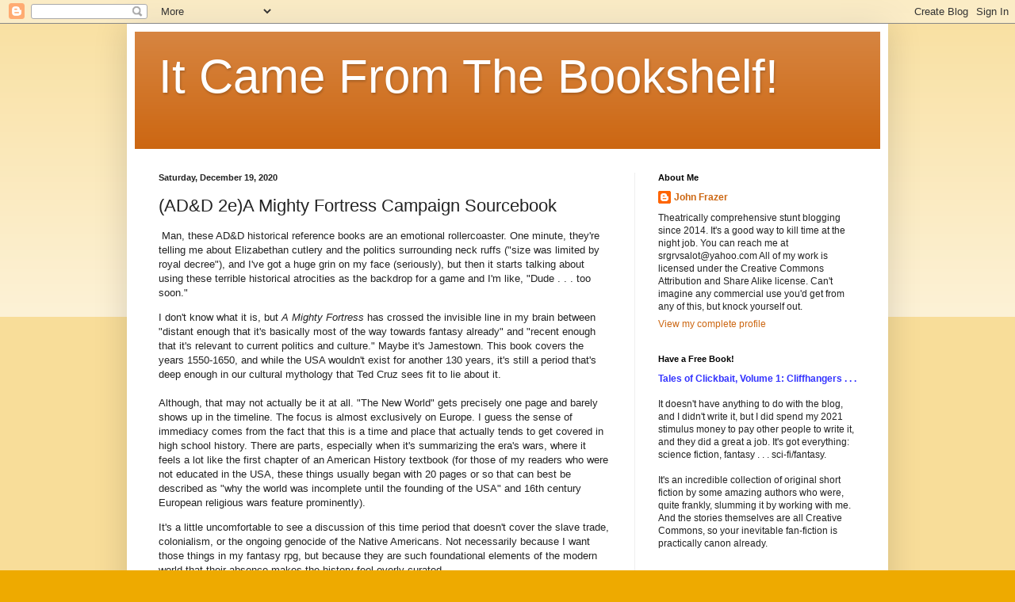

--- FILE ---
content_type: text/html; charset=UTF-8
request_url: http://www.itcamefromthebookshelf.com/2020/12/ad-2ea-mighty-fortress-campaign.html
body_size: 35738
content:
<!DOCTYPE html>
<html class='v2' dir='ltr' lang='en'>
<head>
<link href='https://www.blogger.com/static/v1/widgets/335934321-css_bundle_v2.css' rel='stylesheet' type='text/css'/>
<meta content='width=1100' name='viewport'/>
<meta content='text/html; charset=UTF-8' http-equiv='Content-Type'/>
<meta content='blogger' name='generator'/>
<link href='http://www.itcamefromthebookshelf.com/favicon.ico' rel='icon' type='image/x-icon'/>
<link href='http://www.itcamefromthebookshelf.com/2020/12/ad-2ea-mighty-fortress-campaign.html' rel='canonical'/>
<link rel="alternate" type="application/atom+xml" title="It Came From The Bookshelf! - Atom" href="http://www.itcamefromthebookshelf.com/feeds/posts/default" />
<link rel="alternate" type="application/rss+xml" title="It Came From The Bookshelf! - RSS" href="http://www.itcamefromthebookshelf.com/feeds/posts/default?alt=rss" />
<link rel="service.post" type="application/atom+xml" title="It Came From The Bookshelf! - Atom" href="https://www.blogger.com/feeds/8845696765575423727/posts/default" />

<link rel="alternate" type="application/atom+xml" title="It Came From The Bookshelf! - Atom" href="http://www.itcamefromthebookshelf.com/feeds/3994097681187981173/comments/default" />
<!--Can't find substitution for tag [blog.ieCssRetrofitLinks]-->
<meta content='http://www.itcamefromthebookshelf.com/2020/12/ad-2ea-mighty-fortress-campaign.html' property='og:url'/>
<meta content='(AD&amp;D 2e)A Mighty Fortress Campaign Sourcebook' property='og:title'/>
<meta content=' Man, these AD&amp;D historical reference books are an emotional rollercoaster. One minute, they&#39;re telling me about Elizabethan cutlery and the...' property='og:description'/>
<title>It Came From The Bookshelf!: (AD&D 2e)A Mighty Fortress Campaign Sourcebook</title>
<style id='page-skin-1' type='text/css'><!--
/*
-----------------------------------------------
Blogger Template Style
Name:     Simple
Designer: Blogger
URL:      www.blogger.com
----------------------------------------------- */
/* Content
----------------------------------------------- */
body {
font: normal normal 12px Arial, Tahoma, Helvetica, FreeSans, sans-serif;
color: #222222;
background: #eeaa00 none repeat scroll top left;
padding: 0 40px 40px 40px;
}
html body .region-inner {
min-width: 0;
max-width: 100%;
width: auto;
}
h2 {
font-size: 22px;
}
a:link {
text-decoration:none;
color: #cc6611;
}
a:visited {
text-decoration:none;
color: #888888;
}
a:hover {
text-decoration:underline;
color: #ff9900;
}
.body-fauxcolumn-outer .fauxcolumn-inner {
background: transparent url(https://resources.blogblog.com/blogblog/data/1kt/simple/body_gradient_tile_light.png) repeat scroll top left;
_background-image: none;
}
.body-fauxcolumn-outer .cap-top {
position: absolute;
z-index: 1;
height: 400px;
width: 100%;
}
.body-fauxcolumn-outer .cap-top .cap-left {
width: 100%;
background: transparent url(https://resources.blogblog.com/blogblog/data/1kt/simple/gradients_light.png) repeat-x scroll top left;
_background-image: none;
}
.content-outer {
-moz-box-shadow: 0 0 40px rgba(0, 0, 0, .15);
-webkit-box-shadow: 0 0 5px rgba(0, 0, 0, .15);
-goog-ms-box-shadow: 0 0 10px #333333;
box-shadow: 0 0 40px rgba(0, 0, 0, .15);
margin-bottom: 1px;
}
.content-inner {
padding: 10px 10px;
}
.content-inner {
background-color: #ffffff;
}
/* Header
----------------------------------------------- */
.header-outer {
background: #cc6611 url(https://resources.blogblog.com/blogblog/data/1kt/simple/gradients_light.png) repeat-x scroll 0 -400px;
_background-image: none;
}
.Header h1 {
font: normal normal 60px Arial, Tahoma, Helvetica, FreeSans, sans-serif;
color: #ffffff;
text-shadow: 1px 2px 3px rgba(0, 0, 0, .2);
}
.Header h1 a {
color: #ffffff;
}
.Header .description {
font-size: 140%;
color: #ffffff;
}
.header-inner .Header .titlewrapper {
padding: 22px 30px;
}
.header-inner .Header .descriptionwrapper {
padding: 0 30px;
}
/* Tabs
----------------------------------------------- */
.tabs-inner .section:first-child {
border-top: 0 solid #eeeeee;
}
.tabs-inner .section:first-child ul {
margin-top: -0;
border-top: 0 solid #eeeeee;
border-left: 0 solid #eeeeee;
border-right: 0 solid #eeeeee;
}
.tabs-inner .widget ul {
background: #f5f5f5 url(https://resources.blogblog.com/blogblog/data/1kt/simple/gradients_light.png) repeat-x scroll 0 -800px;
_background-image: none;
border-bottom: 1px solid #eeeeee;
margin-top: 0;
margin-left: -30px;
margin-right: -30px;
}
.tabs-inner .widget li a {
display: inline-block;
padding: .6em 1em;
font: normal normal 14px Arial, Tahoma, Helvetica, FreeSans, sans-serif;
color: #999999;
border-left: 1px solid #ffffff;
border-right: 1px solid #eeeeee;
}
.tabs-inner .widget li:first-child a {
border-left: none;
}
.tabs-inner .widget li.selected a, .tabs-inner .widget li a:hover {
color: #000000;
background-color: #eeeeee;
text-decoration: none;
}
/* Columns
----------------------------------------------- */
.main-outer {
border-top: 0 solid #eeeeee;
}
.fauxcolumn-left-outer .fauxcolumn-inner {
border-right: 1px solid #eeeeee;
}
.fauxcolumn-right-outer .fauxcolumn-inner {
border-left: 1px solid #eeeeee;
}
/* Headings
----------------------------------------------- */
div.widget > h2,
div.widget h2.title {
margin: 0 0 1em 0;
font: normal bold 11px Arial, Tahoma, Helvetica, FreeSans, sans-serif;
color: #000000;
}
/* Widgets
----------------------------------------------- */
.widget .zippy {
color: #999999;
text-shadow: 2px 2px 1px rgba(0, 0, 0, .1);
}
.widget .popular-posts ul {
list-style: none;
}
/* Posts
----------------------------------------------- */
h2.date-header {
font: normal bold 11px Arial, Tahoma, Helvetica, FreeSans, sans-serif;
}
.date-header span {
background-color: transparent;
color: #222222;
padding: inherit;
letter-spacing: inherit;
margin: inherit;
}
.main-inner {
padding-top: 30px;
padding-bottom: 30px;
}
.main-inner .column-center-inner {
padding: 0 15px;
}
.main-inner .column-center-inner .section {
margin: 0 15px;
}
.post {
margin: 0 0 25px 0;
}
h3.post-title, .comments h4 {
font: normal normal 22px Arial, Tahoma, Helvetica, FreeSans, sans-serif;
margin: .75em 0 0;
}
.post-body {
font-size: 110%;
line-height: 1.4;
position: relative;
}
.post-body img, .post-body .tr-caption-container, .Profile img, .Image img,
.BlogList .item-thumbnail img {
padding: 2px;
background: #ffffff;
border: 1px solid #eeeeee;
-moz-box-shadow: 1px 1px 5px rgba(0, 0, 0, .1);
-webkit-box-shadow: 1px 1px 5px rgba(0, 0, 0, .1);
box-shadow: 1px 1px 5px rgba(0, 0, 0, .1);
}
.post-body img, .post-body .tr-caption-container {
padding: 5px;
}
.post-body .tr-caption-container {
color: #222222;
}
.post-body .tr-caption-container img {
padding: 0;
background: transparent;
border: none;
-moz-box-shadow: 0 0 0 rgba(0, 0, 0, .1);
-webkit-box-shadow: 0 0 0 rgba(0, 0, 0, .1);
box-shadow: 0 0 0 rgba(0, 0, 0, .1);
}
.post-header {
margin: 0 0 1.5em;
line-height: 1.6;
font-size: 90%;
}
.post-footer {
margin: 20px -2px 0;
padding: 5px 10px;
color: #666666;
background-color: #f9f9f9;
border-bottom: 1px solid #eeeeee;
line-height: 1.6;
font-size: 90%;
}
#comments .comment-author {
padding-top: 1.5em;
border-top: 1px solid #eeeeee;
background-position: 0 1.5em;
}
#comments .comment-author:first-child {
padding-top: 0;
border-top: none;
}
.avatar-image-container {
margin: .2em 0 0;
}
#comments .avatar-image-container img {
border: 1px solid #eeeeee;
}
/* Comments
----------------------------------------------- */
.comments .comments-content .icon.blog-author {
background-repeat: no-repeat;
background-image: url([data-uri]);
}
.comments .comments-content .loadmore a {
border-top: 1px solid #999999;
border-bottom: 1px solid #999999;
}
.comments .comment-thread.inline-thread {
background-color: #f9f9f9;
}
.comments .continue {
border-top: 2px solid #999999;
}
/* Accents
---------------------------------------------- */
.section-columns td.columns-cell {
border-left: 1px solid #eeeeee;
}
.blog-pager {
background: transparent none no-repeat scroll top center;
}
.blog-pager-older-link, .home-link,
.blog-pager-newer-link {
background-color: #ffffff;
padding: 5px;
}
.footer-outer {
border-top: 0 dashed #bbbbbb;
}
/* Mobile
----------------------------------------------- */
body.mobile  {
background-size: auto;
}
.mobile .body-fauxcolumn-outer {
background: transparent none repeat scroll top left;
}
.mobile .body-fauxcolumn-outer .cap-top {
background-size: 100% auto;
}
.mobile .content-outer {
-webkit-box-shadow: 0 0 3px rgba(0, 0, 0, .15);
box-shadow: 0 0 3px rgba(0, 0, 0, .15);
}
.mobile .tabs-inner .widget ul {
margin-left: 0;
margin-right: 0;
}
.mobile .post {
margin: 0;
}
.mobile .main-inner .column-center-inner .section {
margin: 0;
}
.mobile .date-header span {
padding: 0.1em 10px;
margin: 0 -10px;
}
.mobile h3.post-title {
margin: 0;
}
.mobile .blog-pager {
background: transparent none no-repeat scroll top center;
}
.mobile .footer-outer {
border-top: none;
}
.mobile .main-inner, .mobile .footer-inner {
background-color: #ffffff;
}
.mobile-index-contents {
color: #222222;
}
.mobile-link-button {
background-color: #cc6611;
}
.mobile-link-button a:link, .mobile-link-button a:visited {
color: #ffffff;
}
.mobile .tabs-inner .section:first-child {
border-top: none;
}
.mobile .tabs-inner .PageList .widget-content {
background-color: #eeeeee;
color: #000000;
border-top: 1px solid #eeeeee;
border-bottom: 1px solid #eeeeee;
}
.mobile .tabs-inner .PageList .widget-content .pagelist-arrow {
border-left: 1px solid #eeeeee;
}

--></style>
<style id='template-skin-1' type='text/css'><!--
body {
min-width: 960px;
}
.content-outer, .content-fauxcolumn-outer, .region-inner {
min-width: 960px;
max-width: 960px;
_width: 960px;
}
.main-inner .columns {
padding-left: 0px;
padding-right: 310px;
}
.main-inner .fauxcolumn-center-outer {
left: 0px;
right: 310px;
/* IE6 does not respect left and right together */
_width: expression(this.parentNode.offsetWidth -
parseInt("0px") -
parseInt("310px") + 'px');
}
.main-inner .fauxcolumn-left-outer {
width: 0px;
}
.main-inner .fauxcolumn-right-outer {
width: 310px;
}
.main-inner .column-left-outer {
width: 0px;
right: 100%;
margin-left: -0px;
}
.main-inner .column-right-outer {
width: 310px;
margin-right: -310px;
}
#layout {
min-width: 0;
}
#layout .content-outer {
min-width: 0;
width: 800px;
}
#layout .region-inner {
min-width: 0;
width: auto;
}
body#layout div.add_widget {
padding: 8px;
}
body#layout div.add_widget a {
margin-left: 32px;
}
--></style>
<link href='https://www.blogger.com/dyn-css/authorization.css?targetBlogID=8845696765575423727&amp;zx=975d3e29-fa9e-4287-a8df-37e0711cb978' media='none' onload='if(media!=&#39;all&#39;)media=&#39;all&#39;' rel='stylesheet'/><noscript><link href='https://www.blogger.com/dyn-css/authorization.css?targetBlogID=8845696765575423727&amp;zx=975d3e29-fa9e-4287-a8df-37e0711cb978' rel='stylesheet'/></noscript>
<meta name='google-adsense-platform-account' content='ca-host-pub-1556223355139109'/>
<meta name='google-adsense-platform-domain' content='blogspot.com'/>

</head>
<body class='loading variant-bold'>
<div class='navbar section' id='navbar' name='Navbar'><div class='widget Navbar' data-version='1' id='Navbar1'><script type="text/javascript">
    function setAttributeOnload(object, attribute, val) {
      if(window.addEventListener) {
        window.addEventListener('load',
          function(){ object[attribute] = val; }, false);
      } else {
        window.attachEvent('onload', function(){ object[attribute] = val; });
      }
    }
  </script>
<div id="navbar-iframe-container"></div>
<script type="text/javascript" src="https://apis.google.com/js/platform.js"></script>
<script type="text/javascript">
      gapi.load("gapi.iframes:gapi.iframes.style.bubble", function() {
        if (gapi.iframes && gapi.iframes.getContext) {
          gapi.iframes.getContext().openChild({
              url: 'https://www.blogger.com/navbar/8845696765575423727?po\x3d3994097681187981173\x26origin\x3dhttp://www.itcamefromthebookshelf.com',
              where: document.getElementById("navbar-iframe-container"),
              id: "navbar-iframe"
          });
        }
      });
    </script><script type="text/javascript">
(function() {
var script = document.createElement('script');
script.type = 'text/javascript';
script.src = '//pagead2.googlesyndication.com/pagead/js/google_top_exp.js';
var head = document.getElementsByTagName('head')[0];
if (head) {
head.appendChild(script);
}})();
</script>
</div></div>
<div class='body-fauxcolumns'>
<div class='fauxcolumn-outer body-fauxcolumn-outer'>
<div class='cap-top'>
<div class='cap-left'></div>
<div class='cap-right'></div>
</div>
<div class='fauxborder-left'>
<div class='fauxborder-right'></div>
<div class='fauxcolumn-inner'>
</div>
</div>
<div class='cap-bottom'>
<div class='cap-left'></div>
<div class='cap-right'></div>
</div>
</div>
</div>
<div class='content'>
<div class='content-fauxcolumns'>
<div class='fauxcolumn-outer content-fauxcolumn-outer'>
<div class='cap-top'>
<div class='cap-left'></div>
<div class='cap-right'></div>
</div>
<div class='fauxborder-left'>
<div class='fauxborder-right'></div>
<div class='fauxcolumn-inner'>
</div>
</div>
<div class='cap-bottom'>
<div class='cap-left'></div>
<div class='cap-right'></div>
</div>
</div>
</div>
<div class='content-outer'>
<div class='content-cap-top cap-top'>
<div class='cap-left'></div>
<div class='cap-right'></div>
</div>
<div class='fauxborder-left content-fauxborder-left'>
<div class='fauxborder-right content-fauxborder-right'></div>
<div class='content-inner'>
<header>
<div class='header-outer'>
<div class='header-cap-top cap-top'>
<div class='cap-left'></div>
<div class='cap-right'></div>
</div>
<div class='fauxborder-left header-fauxborder-left'>
<div class='fauxborder-right header-fauxborder-right'></div>
<div class='region-inner header-inner'>
<div class='header section' id='header' name='Header'><div class='widget Header' data-version='1' id='Header1'>
<div id='header-inner'>
<div class='titlewrapper'>
<h1 class='title'>
<a href='http://www.itcamefromthebookshelf.com/'>
It Came From The Bookshelf!
</a>
</h1>
</div>
<div class='descriptionwrapper'>
<p class='description'><span>
</span></p>
</div>
</div>
</div></div>
</div>
</div>
<div class='header-cap-bottom cap-bottom'>
<div class='cap-left'></div>
<div class='cap-right'></div>
</div>
</div>
</header>
<div class='tabs-outer'>
<div class='tabs-cap-top cap-top'>
<div class='cap-left'></div>
<div class='cap-right'></div>
</div>
<div class='fauxborder-left tabs-fauxborder-left'>
<div class='fauxborder-right tabs-fauxborder-right'></div>
<div class='region-inner tabs-inner'>
<div class='tabs no-items section' id='crosscol' name='Cross-Column'></div>
<div class='tabs no-items section' id='crosscol-overflow' name='Cross-Column 2'></div>
</div>
</div>
<div class='tabs-cap-bottom cap-bottom'>
<div class='cap-left'></div>
<div class='cap-right'></div>
</div>
</div>
<div class='main-outer'>
<div class='main-cap-top cap-top'>
<div class='cap-left'></div>
<div class='cap-right'></div>
</div>
<div class='fauxborder-left main-fauxborder-left'>
<div class='fauxborder-right main-fauxborder-right'></div>
<div class='region-inner main-inner'>
<div class='columns fauxcolumns'>
<div class='fauxcolumn-outer fauxcolumn-center-outer'>
<div class='cap-top'>
<div class='cap-left'></div>
<div class='cap-right'></div>
</div>
<div class='fauxborder-left'>
<div class='fauxborder-right'></div>
<div class='fauxcolumn-inner'>
</div>
</div>
<div class='cap-bottom'>
<div class='cap-left'></div>
<div class='cap-right'></div>
</div>
</div>
<div class='fauxcolumn-outer fauxcolumn-left-outer'>
<div class='cap-top'>
<div class='cap-left'></div>
<div class='cap-right'></div>
</div>
<div class='fauxborder-left'>
<div class='fauxborder-right'></div>
<div class='fauxcolumn-inner'>
</div>
</div>
<div class='cap-bottom'>
<div class='cap-left'></div>
<div class='cap-right'></div>
</div>
</div>
<div class='fauxcolumn-outer fauxcolumn-right-outer'>
<div class='cap-top'>
<div class='cap-left'></div>
<div class='cap-right'></div>
</div>
<div class='fauxborder-left'>
<div class='fauxborder-right'></div>
<div class='fauxcolumn-inner'>
</div>
</div>
<div class='cap-bottom'>
<div class='cap-left'></div>
<div class='cap-right'></div>
</div>
</div>
<!-- corrects IE6 width calculation -->
<div class='columns-inner'>
<div class='column-center-outer'>
<div class='column-center-inner'>
<div class='main section' id='main' name='Main'><div class='widget Blog' data-version='1' id='Blog1'>
<div class='blog-posts hfeed'>

          <div class="date-outer">
        
<h2 class='date-header'><span>Saturday, December 19, 2020</span></h2>

          <div class="date-posts">
        
<div class='post-outer'>
<div class='post hentry uncustomized-post-template' itemprop='blogPost' itemscope='itemscope' itemtype='http://schema.org/BlogPosting'>
<meta content='8845696765575423727' itemprop='blogId'/>
<meta content='3994097681187981173' itemprop='postId'/>
<a name='3994097681187981173'></a>
<h3 class='post-title entry-title' itemprop='name'>
(AD&D 2e)A Mighty Fortress Campaign Sourcebook
</h3>
<div class='post-header'>
<div class='post-header-line-1'></div>
</div>
<div class='post-body entry-content' id='post-body-3994097681187981173' itemprop='description articleBody'>
<p>&nbsp;Man, these AD&amp;D historical reference books are an emotional rollercoaster. One minute, they're telling me about Elizabethan cutlery and the politics surrounding neck ruffs ("size was limited by royal decree"), and I've got a huge grin on my face (seriously), but then it starts talking about using these terrible historical atrocities as the backdrop for a game and I'm like, "Dude . . . too soon."</p><p>I don't know what it is, but <i>A Mighty Fortress</i> has crossed the invisible line in my brain between "distant enough that it's basically most of the way towards fantasy already" and "recent enough that it's relevant to current politics and culture." Maybe it's Jamestown. This book covers the years 1550-1650, and while the USA wouldn't exist for another 130 years, it's still a period that's deep enough in our cultural mythology that Ted Cruz sees fit to lie about it.<br /><br />Although, that may not actually be it at all. "The New World" gets precisely one page and barely shows up in the timeline. The focus is almost exclusively on Europe. I guess the sense of immediacy comes from the fact that this is a time and place that actually tends to get covered in high school history. There are parts, especially when it's summarizing the era's wars, where it feels a lot like the first chapter of an American History textbook (for those of my readers who were not educated in the USA, these things usually began with 20 pages or so that can best be described as "why the world was incomplete until the founding of the USA" and 16th century European religious wars feature prominently).</p><p>It's a little uncomfortable to see a discussion of this time period that doesn't cover the slave trade, colonialism, or the ongoing genocide of the Native Americans. Not necessarily because I want those things in my fantasy rpg, but because they are such foundational elements of the modern world that their absence makes the history feel overly curated.&nbsp;</p><p>Not that I'd call it especially racist or anything. It's Eurocentric as hell, but I feel like that's mainly because it chooses to center itself on Europe. It wants to be about Catholics versus Huguenots and not about the equally interesting things going on China and Japan (despite mentioning them in its timeline), and that narrow focus might even be acceptable were it not for the fact that the European nations were in the process of becoming global powers.</p><p>I think the worst you can say about it though is that it's slightly Spanish-apologist:</p><p></p><blockquote>In spite of the black legends surrounding the Spanish in America, their rule was probably less severe than that of most other European colonizers. Legally, at least, managers of the Spanish <i>encomiendas</i> (manors) had to treat their Indian subjects nearly the same as they would have treated Spanish subjects back home. The extent to which such laws were enforced in the remote American wilderness is anybody's guess. But it is noteworthy that only the Spanish and the Portuguese left any lasting European influence in their colonies; all other colonial powers treated&nbsp; native people with undisguised disdain.</blockquote>I'm not even sure what to do with that. It's not <i>wrong</i>, exactly, but I couldn't tell you what it was <i>for</i>, especially considering that this is the bulk of the book's text concerning political interaction between Europeans and the Americas. I think it might be a generational divide. Maybe the author is correcting a misconception from his own history education and reminding us that we can't just offload the sins of colonialism onto the Spanish.<br /><br />Unfortunately, the book doesn't get far enough outside its Eurocentrism to actually justify attempting nuance with colonialism. You want to talk about the Europeans deplorable conduct in the Americas, do it through the perspective of an American.<br /><br />But you know what, I've talked a lot about what the book <i>isn't</i>, maybe I should spare a paragraph or two to talk about what it <i>is</i>.<p></p><p><i>A Mighty Fortress</i> is the supplement you reach for when you want to turn your <i>Europa Universalis</i> save into a tabletop roleplaying campaign. You can be a mercenary in the 30 Years War. A Calvinist preacher. A vagabond with an old-timey-sounding criminal specialty (my favorite was the the Prigman - "A vagabond who appears to wander aimlessly but in fact steals drying clothes from hedges").</p><p>It's a fascinating time period to set a D&amp;D game in, because it <i>almost</i>, but not quite escapes the technological and social trappings of "standard" fantasy - there are still swords and princesses and eccentric alchemists and such, but they're starting to be subjected to modernist criticism. The sword is an affectation. The princess might marry a bourgeois merchant for his money. The alchemist is a crackpot.<br /><br />My main complaint about <i>A Mighty Fortress</i> is that it focuses on these dour religious and political conflicts and not on early-modern European folklore. A lot of our current fairy tales date from this period of history and there's a lot of great fantasy potential there. We do get a brief chapter about the subject, but it feels perfunctory. Stories aren't linked to places and they don't do a great deal to integrate with the setting.<br /><br />Mechanically, <i>A Mighty Fortress</i> is decent. Clerics get their spellcasting nerfed to hell, in exchange for nothing, so it's questionable why anyone would even want to play one. Wizards have their casting times increased, instantly obsoleting all of their combat magic, but hilariously their main drawback is that DMs are encouraged to actually enforce the rules about spell learning failure chances and material components. There's an interesting new rule that allows thieves to swap their thief skill percentage points for extra nonweapon proficiency slots, but that's less a creative innovation and more the game gradually stumbling towards a coherent skill system.</p><p>My final verdict on this book is confusion. It does a stellar job in building a world, so much so that I can heartily recommend it as a source of authentic-sounding details for anyone who wants to make a similar fantasy setting. But maybe it builds its world a little too well, because it sounds like absolute hell to live through, and I'm not sure I want to make light of that.<br /><br />That's the central dilemma of historical roleplaying, though - in the words of the book "Please excuse us if we seem to glorify war."&nbsp;</p><p><i>Ukss Contribution:</i> My <i>favorite</i> thing from this book is actually a misapprehension I had for about an hour before breaking down and looking it up on the internet - Pope Sixtus V. My mistake was mixing this name up with <i>Sextus</i> V, meaning roughly "Sixth, the Fifth," but apparently the two names are etymologically unrelated. It was still pretty cool to learn that there was a Pope whose name sounded like an anime robot, though.<br /><br />My second favorite thing is the Calvinist doctrine of predestination. Unfortunately, I don't think I should use it because the thing I like about it is how much I don't like it. I've got an idea for a cool fantasy religion, but it would undoubtedly be rooted in an antagonistic understanding of Calvinism, and that would be kinda uncool. Maybe, as an American, I have a right to satirize them (the USA is a country that aims to turn you into a Puritan, regardless of what religion you are), but why take the risk?<br /><br />Third choice - ruffs. A ridiculous bit of fashion, but it's undeniably a look. I may be the first person to combine neck ruffs and mirrorshades, however.<br /></p>
<div style='clear: both;'></div>
</div>
<div class='post-footer'>
<div class='post-footer-line post-footer-line-1'>
<span class='post-author vcard'>
Posted by
<span class='fn' itemprop='author' itemscope='itemscope' itemtype='http://schema.org/Person'>
<meta content='https://www.blogger.com/profile/09530954140171528163' itemprop='url'/>
<a class='g-profile' href='https://www.blogger.com/profile/09530954140171528163' rel='author' title='author profile'>
<span itemprop='name'>John Frazer</span>
</a>
</span>
</span>
<span class='post-timestamp'>
at
<meta content='http://www.itcamefromthebookshelf.com/2020/12/ad-2ea-mighty-fortress-campaign.html' itemprop='url'/>
<a class='timestamp-link' href='http://www.itcamefromthebookshelf.com/2020/12/ad-2ea-mighty-fortress-campaign.html' rel='bookmark' title='permanent link'><abbr class='published' itemprop='datePublished' title='2020-12-19T10:55:00-08:00'>10:55&#8239;AM</abbr></a>
</span>
<span class='post-comment-link'>
</span>
<span class='post-icons'>
<span class='item-control blog-admin pid-55769583'>
<a href='https://www.blogger.com/post-edit.g?blogID=8845696765575423727&postID=3994097681187981173&from=pencil' title='Edit Post'>
<img alt='' class='icon-action' height='18' src='https://resources.blogblog.com/img/icon18_edit_allbkg.gif' width='18'/>
</a>
</span>
</span>
<div class='post-share-buttons goog-inline-block'>
<a class='goog-inline-block share-button sb-email' href='https://www.blogger.com/share-post.g?blogID=8845696765575423727&postID=3994097681187981173&target=email' target='_blank' title='Email This'><span class='share-button-link-text'>Email This</span></a><a class='goog-inline-block share-button sb-blog' href='https://www.blogger.com/share-post.g?blogID=8845696765575423727&postID=3994097681187981173&target=blog' onclick='window.open(this.href, "_blank", "height=270,width=475"); return false;' target='_blank' title='BlogThis!'><span class='share-button-link-text'>BlogThis!</span></a><a class='goog-inline-block share-button sb-twitter' href='https://www.blogger.com/share-post.g?blogID=8845696765575423727&postID=3994097681187981173&target=twitter' target='_blank' title='Share to X'><span class='share-button-link-text'>Share to X</span></a><a class='goog-inline-block share-button sb-facebook' href='https://www.blogger.com/share-post.g?blogID=8845696765575423727&postID=3994097681187981173&target=facebook' onclick='window.open(this.href, "_blank", "height=430,width=640"); return false;' target='_blank' title='Share to Facebook'><span class='share-button-link-text'>Share to Facebook</span></a><a class='goog-inline-block share-button sb-pinterest' href='https://www.blogger.com/share-post.g?blogID=8845696765575423727&postID=3994097681187981173&target=pinterest' target='_blank' title='Share to Pinterest'><span class='share-button-link-text'>Share to Pinterest</span></a>
</div>
</div>
<div class='post-footer-line post-footer-line-2'>
<span class='post-labels'>
</span>
</div>
<div class='post-footer-line post-footer-line-3'>
<span class='post-location'>
</span>
</div>
</div>
</div>
<div class='comments' id='comments'>
<a name='comments'></a>
<h4>3 comments:</h4>
<div class='comments-content'>
<script async='async' src='' type='text/javascript'></script>
<script type='text/javascript'>
    (function() {
      var items = null;
      var msgs = null;
      var config = {};

// <![CDATA[
      var cursor = null;
      if (items && items.length > 0) {
        cursor = parseInt(items[items.length - 1].timestamp) + 1;
      }

      var bodyFromEntry = function(entry) {
        var text = (entry &&
                    ((entry.content && entry.content.$t) ||
                     (entry.summary && entry.summary.$t))) ||
            '';
        if (entry && entry.gd$extendedProperty) {
          for (var k in entry.gd$extendedProperty) {
            if (entry.gd$extendedProperty[k].name == 'blogger.contentRemoved') {
              return '<span class="deleted-comment">' + text + '</span>';
            }
          }
        }
        return text;
      }

      var parse = function(data) {
        cursor = null;
        var comments = [];
        if (data && data.feed && data.feed.entry) {
          for (var i = 0, entry; entry = data.feed.entry[i]; i++) {
            var comment = {};
            // comment ID, parsed out of the original id format
            var id = /blog-(\d+).post-(\d+)/.exec(entry.id.$t);
            comment.id = id ? id[2] : null;
            comment.body = bodyFromEntry(entry);
            comment.timestamp = Date.parse(entry.published.$t) + '';
            if (entry.author && entry.author.constructor === Array) {
              var auth = entry.author[0];
              if (auth) {
                comment.author = {
                  name: (auth.name ? auth.name.$t : undefined),
                  profileUrl: (auth.uri ? auth.uri.$t : undefined),
                  avatarUrl: (auth.gd$image ? auth.gd$image.src : undefined)
                };
              }
            }
            if (entry.link) {
              if (entry.link[2]) {
                comment.link = comment.permalink = entry.link[2].href;
              }
              if (entry.link[3]) {
                var pid = /.*comments\/default\/(\d+)\?.*/.exec(entry.link[3].href);
                if (pid && pid[1]) {
                  comment.parentId = pid[1];
                }
              }
            }
            comment.deleteclass = 'item-control blog-admin';
            if (entry.gd$extendedProperty) {
              for (var k in entry.gd$extendedProperty) {
                if (entry.gd$extendedProperty[k].name == 'blogger.itemClass') {
                  comment.deleteclass += ' ' + entry.gd$extendedProperty[k].value;
                } else if (entry.gd$extendedProperty[k].name == 'blogger.displayTime') {
                  comment.displayTime = entry.gd$extendedProperty[k].value;
                }
              }
            }
            comments.push(comment);
          }
        }
        return comments;
      };

      var paginator = function(callback) {
        if (hasMore()) {
          var url = config.feed + '?alt=json&v=2&orderby=published&reverse=false&max-results=50';
          if (cursor) {
            url += '&published-min=' + new Date(cursor).toISOString();
          }
          window.bloggercomments = function(data) {
            var parsed = parse(data);
            cursor = parsed.length < 50 ? null
                : parseInt(parsed[parsed.length - 1].timestamp) + 1
            callback(parsed);
            window.bloggercomments = null;
          }
          url += '&callback=bloggercomments';
          var script = document.createElement('script');
          script.type = 'text/javascript';
          script.src = url;
          document.getElementsByTagName('head')[0].appendChild(script);
        }
      };
      var hasMore = function() {
        return !!cursor;
      };
      var getMeta = function(key, comment) {
        if ('iswriter' == key) {
          var matches = !!comment.author
              && comment.author.name == config.authorName
              && comment.author.profileUrl == config.authorUrl;
          return matches ? 'true' : '';
        } else if ('deletelink' == key) {
          return config.baseUri + '/comment/delete/'
               + config.blogId + '/' + comment.id;
        } else if ('deleteclass' == key) {
          return comment.deleteclass;
        }
        return '';
      };

      var replybox = null;
      var replyUrlParts = null;
      var replyParent = undefined;

      var onReply = function(commentId, domId) {
        if (replybox == null) {
          // lazily cache replybox, and adjust to suit this style:
          replybox = document.getElementById('comment-editor');
          if (replybox != null) {
            replybox.height = '250px';
            replybox.style.display = 'block';
            replyUrlParts = replybox.src.split('#');
          }
        }
        if (replybox && (commentId !== replyParent)) {
          replybox.src = '';
          document.getElementById(domId).insertBefore(replybox, null);
          replybox.src = replyUrlParts[0]
              + (commentId ? '&parentID=' + commentId : '')
              + '#' + replyUrlParts[1];
          replyParent = commentId;
        }
      };

      var hash = (window.location.hash || '#').substring(1);
      var startThread, targetComment;
      if (/^comment-form_/.test(hash)) {
        startThread = hash.substring('comment-form_'.length);
      } else if (/^c[0-9]+$/.test(hash)) {
        targetComment = hash.substring(1);
      }

      // Configure commenting API:
      var configJso = {
        'maxDepth': config.maxThreadDepth
      };
      var provider = {
        'id': config.postId,
        'data': items,
        'loadNext': paginator,
        'hasMore': hasMore,
        'getMeta': getMeta,
        'onReply': onReply,
        'rendered': true,
        'initComment': targetComment,
        'initReplyThread': startThread,
        'config': configJso,
        'messages': msgs
      };

      var render = function() {
        if (window.goog && window.goog.comments) {
          var holder = document.getElementById('comment-holder');
          window.goog.comments.render(holder, provider);
        }
      };

      // render now, or queue to render when library loads:
      if (window.goog && window.goog.comments) {
        render();
      } else {
        window.goog = window.goog || {};
        window.goog.comments = window.goog.comments || {};
        window.goog.comments.loadQueue = window.goog.comments.loadQueue || [];
        window.goog.comments.loadQueue.push(render);
      }
    })();
// ]]>
  </script>
<div id='comment-holder'>
<div class="comment-thread toplevel-thread"><ol id="top-ra"><li class="comment" id="c5681378688872619809"><div class="avatar-image-container"><img src="//www.blogger.com/img/blogger_logo_round_35.png" alt=""/></div><div class="comment-block"><div class="comment-header"><cite class="user"><a href="https://www.blogger.com/profile/15484399500241537612" rel="nofollow">Unknown</a></cite><span class="icon user "></span><span class="datetime secondary-text"><a rel="nofollow" href="http://www.itcamefromthebookshelf.com/2020/12/ad-2ea-mighty-fortress-campaign.html?showComment=1608506072511#c5681378688872619809">December 20, 2020 at 3:14&#8239;PM</a></span></div><p class="comment-content">I am here for ruffs and mirrorshades. Maybe mirrorruffs.<br><br>-PAS</p><span class="comment-actions secondary-text"><a class="comment-reply" target="_self" data-comment-id="5681378688872619809">Reply</a><span class="item-control blog-admin blog-admin pid-269204961"><a target="_self" href="https://www.blogger.com/comment/delete/8845696765575423727/5681378688872619809">Delete</a></span></span></div><div class="comment-replies"><div id="c5681378688872619809-rt" class="comment-thread inline-thread"><span class="thread-toggle thread-expanded"><span class="thread-arrow"></span><span class="thread-count"><a target="_self">Replies</a></span></span><ol id="c5681378688872619809-ra" class="thread-chrome thread-expanded"><div><li class="comment" id="c6426361582693300196"><div class="avatar-image-container"><img src="//www.blogger.com/img/blogger_logo_round_35.png" alt=""/></div><div class="comment-block"><div class="comment-header"><cite class="user"><a href="https://www.blogger.com/profile/09530954140171528163" rel="nofollow">John Frazer</a></cite><span class="icon user blog-author"></span><span class="datetime secondary-text"><a rel="nofollow" href="http://www.itcamefromthebookshelf.com/2020/12/ad-2ea-mighty-fortress-campaign.html?showComment=1608543832280#c6426361582693300196">December 21, 2020 at 1:43&#8239;AM</a></span></div><p class="comment-content">I laughed at &quot;mirrorruffs,&quot; but then I was like, &quot;what if . . .&quot;</p><span class="comment-actions secondary-text"><span class="item-control blog-admin blog-admin pid-55769583"><a target="_self" href="https://www.blogger.com/comment/delete/8845696765575423727/6426361582693300196">Delete</a></span></span></div><div class="comment-replies"><div id="c6426361582693300196-rt" class="comment-thread inline-thread hidden"><span class="thread-toggle thread-expanded"><span class="thread-arrow"></span><span class="thread-count"><a target="_self">Replies</a></span></span><ol id="c6426361582693300196-ra" class="thread-chrome thread-expanded"><div></div><div id="c6426361582693300196-continue" class="continue"><a class="comment-reply" target="_self" data-comment-id="6426361582693300196">Reply</a></div></ol></div></div><div class="comment-replybox-single" id="c6426361582693300196-ce"></div></li><li class="comment" id="c8703572085896956483"><div class="avatar-image-container"><img src="//www.blogger.com/img/blogger_logo_round_35.png" alt=""/></div><div class="comment-block"><div class="comment-header"><cite class="user"><a href="https://www.blogger.com/profile/12738431005232792878" rel="nofollow">The Ben Freeman</a></cite><span class="icon user "></span><span class="datetime secondary-text"><a rel="nofollow" href="http://www.itcamefromthebookshelf.com/2020/12/ad-2ea-mighty-fortress-campaign.html?showComment=1608607521372#c8703572085896956483">December 21, 2020 at 7:25&#8239;PM</a></span></div><p class="comment-content">I think that actually is the second, after TORG - its cyberpunk setting, the Cyberpapacy, takes its cues from late medieval France.  One gang there is the Sun Kings/Queens, &quot;streetwise posers who dress in the style of Ancièn France with pomaded wigs, chalked faces (complete with beauty spots) and elegant clothing.&quot;<br><br>I always thought that was a delightfully mental juxtaposition which deserved to be explored further.</p><span class="comment-actions secondary-text"><span class="item-control blog-admin blog-admin pid-2081462031"><a target="_self" href="https://www.blogger.com/comment/delete/8845696765575423727/8703572085896956483">Delete</a></span></span></div><div class="comment-replies"><div id="c8703572085896956483-rt" class="comment-thread inline-thread hidden"><span class="thread-toggle thread-expanded"><span class="thread-arrow"></span><span class="thread-count"><a target="_self">Replies</a></span></span><ol id="c8703572085896956483-ra" class="thread-chrome thread-expanded"><div></div><div id="c8703572085896956483-continue" class="continue"><a class="comment-reply" target="_self" data-comment-id="8703572085896956483">Reply</a></div></ol></div></div><div class="comment-replybox-single" id="c8703572085896956483-ce"></div></li></div><div id="c5681378688872619809-continue" class="continue"><a class="comment-reply" target="_self" data-comment-id="5681378688872619809">Reply</a></div></ol></div></div><div class="comment-replybox-single" id="c5681378688872619809-ce"></div></li></ol><div id="top-continue" class="continue"><a class="comment-reply" target="_self">Add comment</a></div><div class="comment-replybox-thread" id="top-ce"></div><div class="loadmore hidden" data-post-id="3994097681187981173"><a target="_self">Load more...</a></div></div>
</div>
</div>
<p class='comment-footer'>
<div class='comment-form'>
<a name='comment-form'></a>
<p>
</p>
<a href='https://www.blogger.com/comment/frame/8845696765575423727?po=3994097681187981173&hl=en&saa=85391&origin=http://www.itcamefromthebookshelf.com' id='comment-editor-src'></a>
<iframe allowtransparency='true' class='blogger-iframe-colorize blogger-comment-from-post' frameborder='0' height='410px' id='comment-editor' name='comment-editor' src='' width='100%'></iframe>
<script src='https://www.blogger.com/static/v1/jsbin/2830521187-comment_from_post_iframe.js' type='text/javascript'></script>
<script type='text/javascript'>
      BLOG_CMT_createIframe('https://www.blogger.com/rpc_relay.html');
    </script>
</div>
</p>
<div id='backlinks-container'>
<div id='Blog1_backlinks-container'>
</div>
</div>
</div>
</div>

        </div></div>
      
</div>
<div class='blog-pager' id='blog-pager'>
<span id='blog-pager-newer-link'>
<a class='blog-pager-newer-link' href='http://www.itcamefromthebookshelf.com/2020/12/trinity-1edarkness-revealed-3-ascent.html' id='Blog1_blog-pager-newer-link' title='Newer Post'>Newer Post</a>
</span>
<span id='blog-pager-older-link'>
<a class='blog-pager-older-link' href='http://www.itcamefromthebookshelf.com/2020/12/trinity-1edarkness-revealed-2-passage.html' id='Blog1_blog-pager-older-link' title='Older Post'>Older Post</a>
</span>
<a class='home-link' href='http://www.itcamefromthebookshelf.com/'>Home</a>
</div>
<div class='clear'></div>
<div class='post-feeds'>
<div class='feed-links'>
Subscribe to:
<a class='feed-link' href='http://www.itcamefromthebookshelf.com/feeds/3994097681187981173/comments/default' target='_blank' type='application/atom+xml'>Post Comments (Atom)</a>
</div>
</div>
</div></div>
</div>
</div>
<div class='column-left-outer'>
<div class='column-left-inner'>
<aside>
</aside>
</div>
</div>
<div class='column-right-outer'>
<div class='column-right-inner'>
<aside>
<div class='sidebar section' id='sidebar-right-1'><div class='widget Profile' data-version='1' id='Profile1'>
<h2>About Me</h2>
<div class='widget-content'>
<dl class='profile-datablock'>
<dt class='profile-data'>
<a class='profile-name-link g-profile' href='https://www.blogger.com/profile/09530954140171528163' rel='author' style='background-image: url(//www.blogger.com/img/logo-16.png);'>
John Frazer
</a>
</dt>
<dd class='profile-textblock'>Theatrically comprehensive stunt blogging since 2014. It's a good way to kill time at the night job.


You can reach me at srgrvsalot@yahoo.com


All of my work is licensed under the Creative Commons Attribution and Share Alike license. Can't imagine any commercial use you'd get from any of this, but knock yourself out.</dd>
</dl>
<a class='profile-link' href='https://www.blogger.com/profile/09530954140171528163' rel='author'>View my complete profile</a>
<div class='clear'></div>
</div>
</div><div class='widget Text' data-version='1' id='Text4'>
<h2 class='title'>Have a Free Book!</h2>
<div class='widget-content'>
<div><a href="https://www.dropbox.com/s/zg98hv7yq8k93p2/Tales%20of%20Clickbait%20-%20Volume%201_%20-%20Various.epub?dl=0"><span =""  style="color:#3333ff;"><b>Tales of Clickbait, Volume 1: Cliffhangers . . .</b></span></a></div><div><br /></div><div>It doesn't have anything to do with the blog, and I didn't write it, but I did spend my 2021 stimulus money to pay other people to write it, and they did a great a job. It's got everything: science fiction, fantasy . . . sci-fi/fantasy.</div><div><br /></div>It's an incredible collection of original short fiction by some amazing authors who were, quite frankly, slumming it by working with me. And the stories themselves are all Creative Commons, so your inevitable fan-fiction is practically canon already.<br /><br />
</div>
<div class='clear'></div>
</div><div class='widget Text' data-version='1' id='Text3'>
<h2 class='title'>PDF Policy</h2>
<div class='widget-content'>
<div>In the interest of helping out my fellow internet authors, I'll add a few PDFs to my list. If you are officially connected to a game and you want me to review it, just send me a link or a review copy over email  at srgrvsalot@yahoo.com</div><div><br /></div><div>It's first-come, first-serve and my goal is to try and get through one a week, so there may be a wait, but the whole point of this blog is to get through everything eventually, so unless I completely burn out, I'll probably get through them all.</div><div><br /></div><div><a href="http://www.itcamefromthebookshelf.com/2020/06/misfortune-dramatic-roleplaying.html"><span =""  style="color:#009900;"><b>Misfortune - Dramatic Roleplaying</b></span></a></div><div><a href="http://www.itcamefromthebookshelf.com/2020/06/cosmic-cutthroats.html"><span =""  style="color:#009900;"><b>Cosmic Cutthroats RPG</b></span></a></div><div><a href="http://www.itcamefromthebookshelf.com/2020/07/enthusiastic-pirate-bois.html"><span =""  style="color:#009900;"><b>Enthusiastic Pirate Bois</b></span></a></div><div><a href="http://www.itcamefromthebookshelf.com/2020/07/players-guide-to-fonts-of-power.html"><span =""  style="color:#009900;"><b>Player's Guide to Fonts of Power</b></span></a></div><div><a href="http://www.itcamefromthebookshelf.com/2020/08/trail-of-vagrant-star.html"><span =""  style="color:#009900;"><b>Trail of the Vagrant Star</b></span></a></div><div><a href="http://www.itcamefromthebookshelf.com/2020/08/alpha-7.html"><span =""  style="color:#009900;"><b>Alpha-7</b></span></a></div><div><a href="http://www.itcamefromthebookshelf.com/2020/09/genius-transgression.html"><span =""  style="color:#009900;"><b>Genius: the Transgression</b></span></a></div><div><a href="http://www.itcamefromthebookshelf.com/2020/09/espre-essential-players-guide.html"><span =""  style="color:#009900;"><b>ESPRE Essential Players Guide</b></span></a></div><div><a href="http://www.itcamefromthebookshelf.com/2020/09/the-mice-men-of-mirewald-spring.html"><span =""  style="color:#009900;"><b>Mice-men of Mirewald</b></span></a></div><div><a href="http://www.itcamefromthebookshelf.com/2020/09/academy-arcana.html"><span =""  style="color:#009900;"><b>Academy Arcana</b></span></a></div><div><a href="http://www.itcamefromthebookshelf.com/2020/10/ops-and-tactics-modern-combat-manual.html"><span =""  style="color:#009900;"><b>Ops &amp; Tactics: Modern Combat Manual<br /></b></span></a><a href="http://www.itcamefromthebookshelf.com/2021/01/trinity-1efield-report-oceania.html"><span =""  style="color:#009900;"><b>Trinity Field Report: Oceania</b></span></a></div><div><a href="http://www.itcamefromthebookshelf.com/2021/05/arc-quickstart.html"><span =""  style="color:#009900;"><b>Arc Quickstart</b></span></a></div><div><a href="http://www.itcamefromthebookshelf.com/2021/07/sufficiently-advanced-second-edition.html"><span =""  style="color:#009900;"><b>Sufficiently Advanced, 2nd Edition</b></span></a></div><div><a href="http://www.itcamefromthebookshelf.com/2021/07/sorcerously-advanced.html"><span style="color:#009900;"><b>Sorcerously Advanced</b></span></a><br /></div>
<a href="http://www.itcamefromthebookshelf.com/2022/04/trinity-continuum-four-tasty-bits.html"><span =""  style="color:#009900;"><b><div>Trinity Continuum: Amalgamated Idea Dynamics</div>
<div>Trinity Continuum: Pets</div>
<div>Trinity Continuum: Polyphemus</div>
<div>Trinity Continuum: Les Fantomes</div>
</b></span></a>
<div><a href="http://www.itcamefromthebookshelf.com/2022/09/aberrant-2eswine-and-cheese-party.html"><span =""  style="color:#009900;"><b>Swine and Cheese Party</b></span></a></div>
<div><a href="http://www.itcamefromthebookshelf.com/2022/09/monster-ambulance.html"><span =""  style="color:#009900;"><b>Monster Ambulance</b></span></a></div>
<div><a href="http://www.itcamefromthebookshelf.com/2023/12/illuminati-conspiracy.html"><span =""  style="color:#009900;"><b>Illuminati: The Conspiracy</b></span></a></div>
<div><a href="http://www.itcamefromthebookshelf.com/2023/12/alique.html"><span =""  style="color:#009900;"><b>Alique</b></span></a></div>
<div><a href="http://www.itcamefromthebookshelf.com/2023/12/realcool.html"><span =""  style="color:#009900;"><b>real.cool</b></span></a></div>
<div><a href="http://www.itcamefromthebookshelf.com/2024/03/eclipse-phase-2nd-edition.html"><span =""  style="color:#009900;"><b>Eclipse Phase, 2nd Edition</b></span></a></div>
<div><a href="http://www.itcamefromthebookshelf.com/2025/04/v-tm-5e-clanbook-toreador-5th-edition.html"><span =""  style="color:#009900;"><b>Clanbook: Toreador 5th edition (deluxe)</b></span></a></div>
<div><a href="http://www.itcamefromthebookshelf.com/2025/07/paratype.html"><span =""  style="color:#009900;"><b>Paratype</b></span></a></div>
</div>
<div class='clear'></div>
</div><div class='widget Text' data-version='1' id='Text2'>
<h2 class='title'>The World of Ukss</h2>
<div class='widget-content'>
<div>Yes, it stands for <b>U</b>niversal <b>K</b>itchen <b>S</b>ink <b>S</b>etting, but I've just decided to lean into it. As time goes on, I will keep adding entries onto the Ukss post, with the hope that it will eventually become a fully, fleshed-out, usable setting. Either that, or a glorious mess.</div><div><br /></div><div><b><a href="https://www.dropbox.com/scl/fi/qsvybhvmti2909srnx8d5/ukss202504.pdf?rlkey=v92p17cale1n1gardja6bamee&st=35j3fpe6&dl=0">Setting Guide (current through 1/5/26)</a></b><br /></div>
<div><a href="https://www.dropbox.com/scl/fi/m3vbu3jolkhr2fwgikzcl/ukss202601.pdf?rlkey=f32vf1gq0my0c333c1u25n1sj&st=g6hp48bm&dl=0"><b>Ukss Plus (d20 game system rules)</b></a></div>

There's also an Ukss tie-in novel:<br />
<a href="https://www.dropbox.com/scl/fi/tmcpn9co02x7pxqwo9bo4/ukssnovel2nddraft.pdf?rlkey=cjmx2i5xo02wcv4nsp9siysbm&st=q68u5im8&dl=0">Tales From the Bay of Blood<br />
The Hands of Nebt Bhakau<br />
Volume One of the Nebt Bhakau Saga</a>
</div>
<div class='clear'></div>
</div><div class='widget Text' data-version='1' id='Text1'>
<h2 class='title'>My Progress So Far</h2>
<div class='widget-content'>
<div><b>DUNGEONS AND DRAGONS</b></div><div><i><br /></i></div><div><i>misc</i></div><div><a href="http://www.itcamefromthebookshelf.com/2018/11/dungeons-and-dragons-basic-and-expert.html"><span =""  style="color:#009900;"><b>Basic Rule Book</b></span></a></div><div><a href="http://www.itcamefromthebookshelf.com/2018/11/dungeons-and-dragons-basic-and-expert.html"><span =""  style="color:#009900;"><b>Expert Rules</b></span></a></div><div><b><a href="http://www.itcamefromthebookshelf.com/2018/11/dungeons-and-dragons-companion-players.html"><span =""  style="color:#009900;">Master Player's Book</span></a></b></div><div><b><a href="http://www.itcamefromthebookshelf.com/2018/11/dungeons-and-dragons-companion-players.html"><span =""  style="color:#009900;">Master DM's Book</span></a></b></div><div><b><a href="http://www.itcamefromthebookshelf.com/2018/11/dungeons-and-dragons-companion-players.html"><span =""  style="color:#009900;">Player's Companion Book 1</span></a></b></div><div><b><a href="http://www.itcamefromthebookshelf.com/2018/11/these-five-old-school-adventures.html"><span =""  style="color:#009900;">Lathan's Gold</span></a></b></div><div><b><a href="http://www.itcamefromthebookshelf.com/2018/11/these-five-old-school-adventures.html"><span =""  style="color:#009900;">Quest For the Heartstone</span></a></b></div><div><b><a href="http://www.itcamefromthebookshelf.com/2018/11/these-five-old-school-adventures.html"><span =""  style="color:#009900;">Blade of Vengeance</span></a></b></div><div><b><a href="http://www.itcamefromthebookshelf.com/2018/11/these-five-old-school-adventures.html"><span =""  style="color:red;">Mystery of the Snow Pearls</span></a></b></div><div><b><a href="http://www.itcamefromthebookshelf.com/2018/11/these-five-old-school-adventures.html"><span =""  style="color:#009900;">Twilight Calling</span></a></b></div><div><b><a href="http://www.itcamefromthebookshelf.com/2018/11/three-dungeons-and-dragons-gazetteers.html"><span =""  style="color:#009900;">Kingdom of Irendi</span></a></b></div><div><b><a href="http://www.itcamefromthebookshelf.com/2018/11/three-dungeons-and-dragons-gazetteers.html"><span =""  style="color:#009900;">Emirates of Ylaraum</span></a></b></div><div><b><a href="http://www.itcamefromthebookshelf.com/2018/11/three-dungeons-and-dragons-gazetteers.html"><span =""  style="color:#009900;">Grand Duchy of Karameikos</span></a></b></div><div><a href="http://www.itcamefromthebookshelf.com/2019/09/elves.html"><span =""  style="color:#009900;"><b>Elves</b></span></a></div><div><b><a href="http://www.itcamefromthebookshelf.com/2018/11/dungeons-and-dragons-rules-cyclopedia.html"><span =""  style="color:#009900;">Rules Cyclopedia</span></a></b></div><div><a href="http://www.itcamefromthebookshelf.com/2021/03/three-more-old-school-modules.html"><span =""  style="color:#009900;"><b>The Isle of Dread<br /><span =""  style="color:red;">Rahasia</span><br />Curse of Xanathon</b></span></a><br /><a href="http://www.itcamefromthebookshelf.com/2021/03/three-old-school-modules.html"><span =""  style="color:#009900;"><b>Against the Giants<br />Descent Into the Depths of the Earth<br />Dwellers in the Forbidden City</b></span></a><br /><br /></div><div><i>AD&amp;D 1st Edition</i></div><a href="http://www.itcamefromthebookshelf.com/2018/12/advanced-d-players-handbook-introduction.html"><span =""  style="color:#009900;"><b>Player's Handbook</b></span></a><br /><div><a href="http://www.itcamefromthebookshelf.com/2019/01/advanced-dungeons-and-dragons-dungeon.html"><span =""  style="color:#009900;"><b>Dungeon Master's Guide</b></span></a></div><div><a href="http://www.itcamefromthebookshelf.com/2019/01/advanced-dungeons-and-dragons-monster.html"><span =""  style="color:#009900;"><b>Monster Manual</b></span></a></div><div><a href="http://www.itcamefromthebookshelf.com/2019/02/legends-lore.html"><span =""  style="color:#009900;"><b>Legends and Lore</b></span></a></div><div><a href="http://www.itcamefromthebookshelf.com/2019/02/wilderness-survival-guide.html"><span =""  style="color:#009900;"><b>Wilderness Survival Guide</b></span></a></div><div><a href="http://www.itcamefromthebookshelf.com/2019/02/dungeoneers-survival-guide.html"><span =""  style="color:#009900;"><b>Dungeoneer's Survival Guide</b></span></a></div><div><a href="http://www.itcamefromthebookshelf.com/2019/03/oriental-adventures-1st-edition.html"><span =""  style="color:#009900;"><b>Oriental Adventures</b></span></a></div><div><a href="http://www.itcamefromthebookshelf.com/2019/03/dragonlance-adventures.html"><span =""  style="color:#009900;"><b>Dragonlance Adventures</b></span></a></div><div><a href="http://www.itcamefromthebookshelf.com/2021/04/ad-1e-lankhmar-city-of-adventure.html"><span =""  style="color:#009900;"><b>Lankhmar: City of Adventure</b></span></a><br /><a href="http://www.itcamefromthebookshelf.com/2021/04/ad-1e-two-lankhmar-modules.html"><span =""  style="color:#009900;"><b>Lankhmar: Swords of the Undercity<br />Lankhmar: Swords of Deceit</b></span></a><br /><br /></div><div><i>AD&amp;D 2nd Edition</i></div><div><a href="http://www.itcamefromthebookshelf.com/2019/05/ad-2nd-edition-players-handbook.html"><span =""  style="color:#009900;"><b>Player's Handbook</b></span></a></div><div><a href="http://www.itcamefromthebookshelf.com/2019/05/ad-2nd-edition-dungeon-masters-guide.html"><span =""  style="color:#009900;"><b>Dungeon Master's Guide</b></span></a></div><div><a href="http://www.itcamefromthebookshelf.com/2019/06/ad-2nd-edition-monstrous-manual.html"><span =""  style="color:#009900;"><b>Monstrous Manual</b></span></a></div><div><a href="http://www.itcamefromthebookshelf.com/2019/06/tome-of-magic.html"><span =""  style="color:#009900;"><b>Tome of Magic</b></span></a></div><div><a href="http://www.itcamefromthebookshelf.com/2019/06/book-of-artifacts.html"><span =""  style="color:#009900;"><b>Book of Artifacts</b></span></a></div><div><a href="http://www.itcamefromthebookshelf.com/2021/07/ad-2e-legends-lore.html"><span="" style="color:#009900;"><b>Legends and Lore</b></span=""></a><br /></div><div><a href="http://www.itcamefromthebookshelf.com/2019/11/ad-2eplayers-option-skills-powers.html"><span =""  style="color:#009900;"><b>Player's Option: Skills and Powers</b></span></a></div><div><a href="http://www.itcamefromthebookshelf.com/2019/12/ad-2e-players-option-combat-tactics.html"><span =""  style="color:#009900;"><b>Player's Option: Combat and Tactics</b></span></a></div><div><a href="http://www.itcamefromthebookshelf.com/2019/11/players-option-spells-magic.html"><span =""  style="color:#009900;"><b>Player's Option: Spells and Magic</b></span></a></div><div><a href="http://www.itcamefromthebookshelf.com/2019/12/ad-2e-dms-option-high-level-campaigns.html"><span =""  style="color:#009900;"><b>DM's Option: High Level Campaigns</b></span></a></div><div><a href="http://www.itcamefromthebookshelf.com/2019/10/ad-2nd-edition-reverse-dungeon.html"><span =""  style="color:#009900;"><b>Reverse Dungeon</b></span></a></div><div><a href="http://www.itcamefromthebookshelf.com/2019/08/the-complete-ninjas-handbook.html"><span =""  style="color:#009900;"><b>Complete Ninja's Handbook</b></span></a></div><div><a href="http://www.itcamefromthebookshelf.com/2019/08/the-complete-rangers-handbook.html"><span =""  style="color:#009900;"><b>Complete Ranger's Handbook</b></span></a></div><div><a href="http://www.itcamefromthebookshelf.com/2019/06/the-complete-fighters-handbook.html"><span =""  style="color:#009900;"><b>Complete Fighter's Handbook</b></span></a></div><div><a href="http://www.itcamefromthebookshelf.com/2019/08/the-complete-psionics-handbook.html"><span =""  style="color:#009900;"><b>Complete Psionics Handbook</b></span></a></div><div><a href="http://www.itcamefromthebookshelf.com/2019/08/the-complete-druids-handbook.html"><span =""  style="color:#009900;"><b>Complete Druid's Handbook</b></span></a></div><div><a href="http://www.itcamefromthebookshelf.com/2019/08/the-complete-bards-handbook.html"><span =""  style="color:#009900;"><b>Complete Bard's Handbook</b></span></a></div><div><a href="http://www.itcamefromthebookshelf.com/2019/07/the-complete-wizards-handbook.html"><span =""  style="color:#009900;"><b>Complete Wizard's Handbook</b></span></a></div><div><a href="http://www.itcamefromthebookshelf.com/2019/07/the-complete-priests-handbook.html"><span =""  style="color:#009900;"><b>Complete Priest's Handbook</b></span></a></div><div><a href="http://www.itcamefromthebookshelf.com/2019/07/the-complete-thiefs-handbook.html"><span =""  style="color:#009900;"><b>Complete Thief's Handbook</b></span></a></div><div><a href="http://www.itcamefromthebookshelf.com/2019/07/the-complete-paladins-handbook.html"><span =""  style="color:#009900;"><b>Complete Paladin's Handbook</b></span></a><br /></div><div><a href="http://www.itcamefromthebookshelf.com/2019/08/the-complete-barbarians-handbook.html"><span =""  style="color:#009900;"><b>Complete Barbarian's Handbook</b></span></a><br /></div><div><a href="http://www.itcamefromthebookshelf.com/2019/09/the-complete-book-of-humanoids.html"><span =""  style="color:#009900;"><b>Complete Book of Humanoids</b></span></a></div><div><a href="http://www.itcamefromthebookshelf.com/2019/08/the-complete-book-of-dwarves.html"><span =""  style="color:#009900;"><b>Complete Book of Dwarves</b></span></a></div><div><a href="http://www.itcamefromthebookshelf.com/2019/09/the-complete-book-of-elves.html"><span =""  style="color:#009900;"><b>Complete Book of Elves</b></span></a></div><div><a href="http://www.itcamefromthebookshelf.com/2019/09/the-complete-book-of-gnomes-and.html"><span =""  style="color:#009900;"><b>Complete Book of Gnomes and Halflings</b></span></a><br /></div><div><a href="http://www.itcamefromthebookshelf.com/2019/09/arms-and-equipment-guide.html"><span =""  style="color:#009900;"><b>Arms and Equipment Guide</b></span></a></div><div><a href="http://www.itcamefromthebookshelf.com/2019/09/monster-mythology.html"><span =""  style="color:#009900;"><b>Monster Mythology</b></span></a></div><div><a href="http://www.itcamefromthebookshelf.com/2019/09/the-complete-book-of-necromancers.html"><span =""  style="color:#009900;"><b>Complete Book of Necromancers</b></span></a></div><div><a href="http://www.itcamefromthebookshelf.com/2019/10/the-complete-book-of-villains.html"><span =""  style="color:#009900;"><b>Complete Book of Villains</b></span></a></div><div><a href="http://www.itcamefromthebookshelf.com/2019/11/ad-2e-age-of-heroes.html"><span =""  style="color:#009900;"><b>Age of Heroes Campaign Sourcebook</b></span></a></div><div><a href="http://www.itcamefromthebookshelf.com/2019/11/ad-2e-charlemagnes-paladins-campaign.html"><span =""  style="color:#009900;"><b>Charlemagne's Paladins Campaign Sourcebook</b></span></a></div><div><a href="http://www.itcamefromthebookshelf.com/2020/12/ad-2ethe-crusades-campaign-sourcebook.html"><span =""  style="color:#009900;"><b>Crusades Campaign Sourcebook</b></span></a></div><div><a href="http://www.itcamefromthebookshelf.com/2020/12/ad-2ea-mighty-fortress-campaign.html"><span =""  style="color:#009900;"><b>A Mighty Fortress Campaign Sourcebook</b></span></a></div><div><a href="http://www.itcamefromthebookshelf.com/2021/01/ad-2ethe-glory-of-rome-campaign.html"><span =""  style="color:#009900;"><b>Glory of Rome Campaign Sourcebook</b></span></a></div><div><a href="http://www.itcamefromthebookshelf.com/2020/12/ad-2evikings-campaign-sourcebook.html"><span =""  style="color:#009900;"><b>Viking Campaign Sourcebook</b></span></a></div><div><a href="http://www.itcamefromthebookshelf.com/2020/12/ad-2ecelts-campaign-sourcebook.html"><span =""  style="color:#009900;"><b>Celts Campaign Sourcebook</b></span></a><br /></div><div><a href="http://www.itcamefromthebookshelf.com/2021/01/ad-2eforgotten-realms-campaign-setting.html"><span =""  style="color:#009900;"><b>Forgotten Realms Boxed Set</b></span></a><br /></div><div><a href="http://www.itcamefromthebookshelf.com/2021/02/ad-1e-forgotten-realms-moonshae.html"><span =""  style="color:#009900;"><b>Forgotten Realms - Moonshae</b></span></a></div><div><a href="http://www.itcamefromthebookshelf.com/2021/02/ad-2evan-richtens-monster-hunters.html"><span =""  style="color:#009900;"><b>Van Richten's Monster Hunter's Compendium 1</b></span></a></div><div><a href="http://www.itcamefromthebookshelf.com/2021/03/ad-2evan-richtens-monster-hunters.html"><span =""  style="color:#009900;"><b>Van Ricthen's Monster Hunter's Compendium 2</b></span></a></div><div><a href="http://www.itcamefromthebookshelf.com/2021/03/van-richtens-monster-hunters-compendium.html"><span =""  style="color:#009900;"><b>Van Richten's Monster Hunter's Compendium 3</b></span></a><br /></div><div><a href="http://www.itcamefromthebookshelf.com/2019/11/ad-2e-spelljammer-boxed-set.html"><span =""  style="color:#009900;"><b>Spelljammer Box Set</b></span></a></div><div><a href="http://www.itcamefromthebookshelf.com/2021/04/ad-2ethe-complete-spacefarers-handbook.html"><span =""  style="color:#009900;"><b>Complete Spacefarer's Handbook</b></span></a><br /></div><div><a href="http://www.itcamefromthebookshelf.com/2019/12/ad-2e-council-of-wyrms.html"><span =""  style="color:#009900;"><b>Council of Wyrms Box Set</b></span></a></div><div><a href="http://www.itcamefromthebookshelf.com/2021/05/ad-2eal-qadim-arabian-adventures.html"><span =""  style="color:#009900;"><b>Al-Qadim Campaign Setting</b></span></a></div><div><a href="http://www.itcamefromthebookshelf.com/2021/05/ad-2ethe-complete-shairs-handbook.html"><span =""  style="color:#009900;"><b>Complete Sha'ir's Handbook</b></span></a><br /></div><div><br /></div><div><i>Planescape</i></div><div><a href="http://www.itcamefromthebookshelf.com/2021/08/planescape-boxed-set.html"><span =""  style="color:#009900;"><b>Box Set</b></span></a></div><div><a href="http://www.itcamefromthebookshelf.com/2021/09/planescape-planes-of-chaos.html"><span =""  style="color:#009900;"><b>Planes of Chaos</b></span></a></div>
<div><a href="http://www.itcamefromthebookshelf.com/2021/10/planescape-planes-of-law.html"><span =""  style="color:#009900;"><b>Planes of Law</b></span></a></div>
<div><a href="http://www.itcamefromthebookshelf.com/2021/11/planescape-planes-of-conflict.html"><span =""  style="color:#009900;"><b>Planes of Conflict</b></span></a></div>
<div><a href="http://www.itcamefromthebookshelf.com/2022/03/planescape-players-primer-to-outlands.html"><span =""  style="color:#009900;"><b>Player's Primer to the Outlands</b></span></a></div>
<div><a href="http://www.itcamefromthebookshelf.com/2021/12/hellbound-blood-war.html"><span =""  style="color:#009900;"><b>Hellbound: The Blood War</b></span></a><br /></div><div><a href="http://www.itcamefromthebookshelf.com/2021/09/planescape-monstrous-compendium-appendix.html"><span =""  style="color:#009900;"><b>Monstrous Compendium 1</b></span></a></div><div><a href ="http://www.itcamefromthebookshelf.com/2021/10/planescape-monstrous-compendium.html"><span =""  style="color:#009900;"><b>Monstrous Compendium 2</b></span></a></div>
<div><a href="http://www.itcamefromthebookshelf.com/2022/09/planescape-monstrous-compendium.html"><span =""  style="color:#009900;"><b>Monstrous Compendium 3</b></span></a></div>
<div><a href ="http://www.itcamefromthebookshelf.com/2021/12/planescape-planeswalkers-handbook.html"><span =""  style="color:#009900;"><b>Planeswalker's Handbook</b></span></a></div>
<div><a href="http://www.itcamefromthebookshelf.com/2022/02/planescapeon-hallowed-ground.html"><span =""  style="color:#009900;"><b>On Hallowed Ground</b></span></a></div>
<div><a href = "http://www.itcamefromthebookshelf.com/2022/01/planescape-inner-planes.html"><span =""  style="color:#009900;"><b>Inner Planes</b></span></a></div>
<div><a href="http://www.itcamefromthebookshelf.com/2021/10/planescape-factols-manifesto.html"><span =""  style="color:#009900;"><b>Factol's Manifesto</b></span></a></div>
<div><a href="http://www.itcamefromthebookshelf.com/2021/10/planescape-in-cage-guide-to-sigil.html"><span =""  style="color:#009900;"><b>In the Cage: A Guide to Sigil</b></span></a></div><div><a href="http://www.itcamefromthebookshelf.com/2022/01/planescape-faces-of-sigil.html"><span =""  style="color:#009900;"><b>Uncaged: Faces of Sigil</b></span></a><br /></div>
<div><a href="http://www.itcamefromthebookshelf.com/2021/12/planescape-something-wild.html"><span =""  style="color:#009900;"><b>Something Wild</b></span></a></div><div><a href="http://www.itcamefromthebookshelf.com/2021/11/planescape-1e-harbinger-house.html"><span =""  style="color:#009900;"><b>Harbinger House</b></span></a></div>
<div><a href="http://www.itcamefromthebookshelf.com/2022/02/planescapethe-deva-spark.html"><span =""  style="color:#009900;"><b>Deva Spark</b></span></a></div>
<div><a href ="http://www.itcamefromthebookshelf.com/2022/02/planescape-doors-to-unknown.html"><span =""  style="color:#009900;"><b>Doors To the Unknown</b></span></a></div>
<div><a href="http://www.itcamefromthebookshelf.com/2022/02/planescape-great-modron-march.html"><span =""  style="color:#009900;"><b>The Great Modron March</b></span></a></div>
<div><a href="http://www.itcamefromthebookshelf.com/2022/03/planescape-dead-gods.html"><span =""  style="color:#009900;"><b>Dead Gods</b></span></a>
<div><a href="http://www.itcamefromthebookshelf.com/2022/04/planescape-tales-from-infinite-staircase.html"><span =""  style="color:#009900;"><b>Tales From The Infinite Staircase</b></span></a></div>
<div><a href="http://www.itcamefromthebookshelf.com/2022/01/planescape-guide-to-ethereal-plane.html"><span =""  style="color:#009900;"><b>Guide to the Ethereal Plane</b></span></a>
<div><a href="http://www.itcamefromthebookshelf.com/2025/12/planescape-2e-guide-to-astral-plane.html"><span =""  style="color:#009900;"><b>A Guide to the Astral Plane</b></span></a></div>
<br /></div>
<div><br /></div><div><i>Dark Sun</i></div><div><a href="http://www.itcamefromthebookshelf.com/2022/06/ad-2edark-sun-boxed-set.html"><span =""  style="color:#009900;"><b>Box Set</b></span></a></div>
<div><a href="http://www.itcamefromthebookshelf.com/2022/07/dark-sun-dragon-kings.html"><span =""  style="color:#009900;"><b>Dragon Kings</b></span></a></div>
<div><a href="http://www.itcamefromthebookshelf.com/2022/08/dark-sun-earth-air-fire-and-water.html"><span =""  style="color:#009900;"><b>Earth, Air, Fire, and Water</b></span></a></div>
<div><a href="http://www.itcamefromthebookshelf.com/2022/09/dark-sun-will-and-way.html"><span =""  style="color:#009900;"><b>The Will and the Way</b></span></a></div>
<div><a href="http://www.itcamefromthebookshelf.com/2022/10/dark-sun-psionic-artifacts-of-athas.html"><span =""  style="color:#009900;"><b>Psionic Artifacts of Athas</b></span></a></div><div><a href="http://www.itcamefromthebookshelf.com/2022/06/dark-sun-complete-gladiators-handbook.html"><span =""  style="color:#009900;"><b>The Complete Gladiator's Handbook</b></span></a></div><div><a href="http://www.itcamefromthebookshelf.com/2022/08/dark-sun-elves-of-athas.html"><span =""  style="color:#009900;"><b>Elves of Athas</b></span></a></div>
<div><a href="http://www.itcamefromthebookshelf.com/2022/06/dark-sun-slave-tribes.html"><span =""  style="color:#009900;"><b>Slave Tribes</b></span></a></div>
<div><a href="http://www.itcamefromthebookshelf.com/2022/07/dark-sun-veiled-alliance.html"><span =""  style="color:#009900;"><b>The Veiled Alliance</b></span></a><br /></div>
<div><a href="http://www.itcamefromthebookshelf.com/2022/08/dark-sun-city-state-of-tyr.html"><span =""  style="color:#009900;"><b>City State of Tyr</b></span></a></div>
<div><a href="http://www.itcamefromthebookshelf.com/2022/07/dark-sun-valley-of-dust-and-fire.html"><span =""  style="color:#009900;"><b>Valley of Dust and Fire</b></span></a></div>
<div><a href="http://www.itcamefromthebookshelf.com/2022/09/dark-sun-road-to-urik.html"><span =""  style="color:#009900;"><b>Road to Urik</b></span></a></div>
<div><a href="http://www.itcamefromthebookshelf.com/2022/06/dark-sun-dune-trader.html"><span =""  style="color:#009900;"><b>Dune Trader</b></span></a></div>
<div><a href="http://www.itcamefromthebookshelf.com/2022/10/dark-sun-defilers-and-preservers.html"><span =""  style="color:#009900;"><b>Defilers and Preservers: Wizards of Athas</b></span></a></div>
<div><a href="http://www.itcamefromthebookshelf.com/2022/09/dark-sun-thri-kreen-of-athas.html"><span =""  style="color:#009900;"><b>Thri-Kreen of Athas</b></span></a><br /></div><div><br /></div><div><i>3rd Edition</i></div>
<div><a href="http://www.itcamefromthebookshelf.com/2022/12/dungeons-and-dragons-players-handbook.html"><span =""  style="color:#009900;"><b>Player's Handbook</b></span></a></div>
<div><a href="http://www.itcamefromthebookshelf.com/2024/04/dungeons-dragons-35-players-handbook.html"><span =""  style="color:#009900;"><b>Player's Handbook 3.5</b></span></a><br /></div>
<div><a href="http://www.itcamefromthebookshelf.com/2022/12/dungeons-and-dragons-3rd-edition.html"><span =""  style="color:#009900;"><b>Dungeon Master's Guide</b></span></a></div>
<div><a href="http://www.itcamefromthebookshelf.com/2024/05/dungeons-dragons-35-dungeon-masters.html"><span =""  style="color:#009900;"><b>Dungeon Master's Guide 3.5</b></span></a><br /></div><div><a href="http://www.itcamefromthebookshelf.com/2023/04/d-monster-manual.html"><span =""  style="color:#009900;"><b>Monster Manual</b></span></a></div>
<div><a href="http://www.itcamefromthebookshelf.com/2024/05/monster-manual-35.html"><span =""  style="color:#009900;"><b>Monster Manual 3.5</b></span></a><br /></div>
<div><a href="http://www.itcamefromthebookshelf.com/2023/07/d-3e-monster-manual-ii.html"><span =""  style="color:#009900;"><b>Monster Manual II</b></span></a></div>
<div><a href="http://www.itcamefromthebookshelf.com/2023/07/d-35-monster-manual-iii.html"><span =""  style="color:#009900;"><b>Monster Manual III</b></span></a></div>
<div><a href="http://www.itcamefromthebookshelf.com/2023/05/d-35-savage-species.html"><span =""  style="color:#009900;"><b>Savage Species</b></span></a></div>
<div><a href="http://www.itcamefromthebookshelf.com/2023/05/d-3e-epic-level-handbook.html"><span =""  style="color:#009900;"><b>Epic Level Handbook</b></span></a></div>
<div><a href="http://www.itcamefromthebookshelf.com/2023/12/d-30-psionics-handbook.html"><span =""  style="color:#009900;"><b>Psionics Handbook</b></span></a></div>
<div><a href="http://www.itcamefromthebookshelf.com/2024/01/d-35-expanded-psionics-handbook.html"><span =""  style="color:#009900;"><b>Expanded Psionics Handbook</b></span></a></div><div><a href="http://www.itcamefromthebookshelf.com/2024/03/d-35-complete-psionic.html"><span =""  style="color:#009900;"><b>Complete Psionic</b></span></a></div>
<div><a href="http://www.itcamefromthebookshelf.com/2023/04/d-3e-sword-and-fist.html"><span =""  style="color:#009900;"><b>Sword and Fist</b></span></a></div>
<div><a href="http://www.itcamefromthebookshelf.com/2023/04/d-3e-song-and-silence.html"><span =""  style="color:#009900;"><b>Song and Silence</b></span></a></div>
<div><a href="http://www.itcamefromthebookshelf.com/2023/04/d-3e-masters-of-wild.html"><span =""  style="color:#009900;"><b>Masters of the Wild</b></span></a></div>
<div><a href="http://www.itcamefromthebookshelf.com/2023/04/d-3e-tome-and-blood.html"><span =""  style="color:#009900;"><b>Tome and Blood</b></span></a></div>
<div><a href="http://www.itcamefromthebookshelf.com/2023/04/d-3e-defenders-of-faith.html"><span =""  style="color:#009900;"><b>Defenders of the Faith</b></span></a></div>
<div><a href="http://www.itcamefromthebookshelf.com/2023/09/d-35-tome-of-magic.html"><span =""  style="color:#009900;"><b>Tome of Magic</b></span></a></div>
<div><a href="http://www.itcamefromthebookshelf.com/2023/05/d-35-tome-of-battle-book-of-nine-swords.html"><span =""  style="color:#009900;"><b>Tome of Battle: Book of Nine Swords</b></span></a></div>
<div><a href="http://www.itcamefromthebookshelf.com/2023/08/d-35-magic-of-incarnum.html"><span =""  style="color:#009900;"><b>Magic of the Incarnum</b></span></a></div>
<div><a href="http://www.itcamefromthebookshelf.com/2023/08/d-35-weapons-of-legacy.html"><span =""  style="color:#009900;"><b>Weapons of Legacy</b></span></a><br />
<div><a href="http://www.itcamefromthebookshelf.com/2023/09/d-dragon-magic.html"><span =""  style="color:#009900;"><b>Dragon Magic</b></span></a></div>
</div><div><a href="http://www.itcamefromthebookshelf.com/2023/01/d-3e-unearthed-arcana.html"><span =""  style="color:#009900;"><b>Unearthed Arcana</b></span></a></div>
<div><a href="http://www.itcamefromthebookshelf.com/2024/01/d-35-complete-arcane.html"><span =""  style="color:#009900;"><b>The Complete Arcane</b></span></a></div>
<div><a href="http://www.itcamefromthebookshelf.com/2024/02/d-35-complete-warrior.html"><span =""  style="color:#009900;"><b>The Complete Warrior</b></span></a></div>
<div><a href="http://www.itcamefromthebookshelf.com/2024/01/d-35-complete-adventurer.html"><span =""  style="color:#009900;"><b>The Complete Adventurer</b></span></a></div>
<div><a href="http://www.itcamefromthebookshelf.com/2024/03/d-35-complete-divine.html"><span =""  style="color:#009900;"><b>The Complete Divine</b></span></a></div>
<div><a href="http://www.itcamefromthebookshelf.com/2024/03/d-35-complete-mage.html"><span =""  style="color:#009900;"><b>The Complete Mage</b></span></a></div>
<div><a href="http://www.itcamefromthebookshelf.com/2024/04/d-35-complete-scoundrel.html"><span =""  style="color:#009900;"><b>The Complete Scoundrel</b></span></a></div>
<div><a href="http://www.itcamefromthebookshelf.com/2024/04/d-35-complete-champion.html"><span =""  style="color:#009900;"><b>The Complete Champion</b></span></a></div>
<div><a href="http://www.itcamefromthebookshelf.com/2023/12/d-35-races-of-destiny.html"><span =""  style="color:#009900;"><b>Races of Destiny</b></span></a></div>
<div><a href="http://www.itcamefromthebookshelf.com/2023/12/d-35-races-of-stone.html"><span =""  style="color:#009900;"><b>Races of Stone</b></span></a></div>
<div><a href="http://www.itcamefromthebookshelf.com/2023/11/d-35-races-of-wild.html"><span =""  style="color:#009900;"><b>Races of the Wild</b></span></a></div>
<div><a href="http://www.itcamefromthebookshelf.com/2023/10/d-35-races-of-dragon.html"><span =""  style="color:#009900;"><b>Races of the Dragon</b></span></a></div>
<div><a href="http://www.itcamefromthebookshelf.com/2023/05/d-3e-hero-builders-guidebook.html"><span =""  style="color:#009900;"><b>Hero Builder's Guidebook</b></span></a></div>
<div><a href="http://www.itcamefromthebookshelf.com/2023/05/d-3e-enemies-and-allies.html"><span =""  style="color:#009900;"><b>Enemies and Allies</b></span></a></div>
<div><a href="http://www.itcamefromthebookshelf.com/2023/10/d-35-draconomicon.html"><span =""  style="color:#009900;"><b>Draconomicon</b></span></a></div>
<div><a href="http://www.itcamefromthebookshelf.com/2023/01/d-3rd-book-of-vile-darkness.html"><span =""  style="color:#009900;"><b>Book of Vile Darkness</b></span></a></div>
<div><a href="http://www.itcamefromthebookshelf.com/2023/01/d-3rd-book-of-exalted-deeds.html"><span =""  style="color:#009900;"><b>Book of Exalted Deeds</b></span></a></div>
<div><a href="http://www.itcamefromthebookshelf.com/2023/07/d-3e-deities-and-demigods.html"><span =""  style="color:#009900;"><b>Deities and Demigods</b></span></a></div></div>
<div><a href="http://www.itcamefromthebookshelf.com/2023/07/d-3e-manual-of-planes.html"><span =""  style="color:#009900;"><b>Manual of the Planes</b></span></a></div>
<div><a href="http://www.itcamefromthebookshelf.com/2023/07/d-oriental-adventures.html"><span =""  style="color:#009900;"><b>Oriental Adventures</b></span></a></div>
<div><a href="http://www.itcamefromthebookshelf.com/2023/06/d-3e-ghostwalk.html"><span =""  style="color:#009900;"><b>Ghostwalk</b></span></a></div>
<div><a href="http://www.itcamefromthebookshelf.com/2024/08/d-30-dragonlance-campaign-setting.html"><span =""  style="color:#009900;"><b>Dragonlance Campaign Setting</b></span></a></div>
<div><a href="http://www.itcamefromthebookshelf.com/2024/09/d-3eforgotten-realms-campaign-setting.html"><span =""  style="color:#009900;"><b>Forgotten Realms Campaign Setting</b></span></a></div>
<div><a href="http://www.itcamefromthebookshelf.com/2024/10/d-3x-magic-of-faerun.html"><span =""  style="color:#009900;"><b>Magic of Faerun</b></span></a></div>
<div><a href="http://www.itcamefromthebookshelf.com/2024/09/d-3x-races-of-faerun.html"><span =""  style="color:#009900;"><b>Races of Faerun</b></span></a></div>
<div><br /></div><div><i>Eberron</i></div><div><div><a href="http://www.itcamefromthebookshelf.com/2025/07/d-35-eberron-campaign-setting.html"><span =""  style="color:#009900;"><b>Eberron Campaign Setting</b></span></a></div>
<div><a href="http://www.itcamefromthebookshelf.com/2025/08/eberron-35e-sharn-city-of-towers.html"><span =""  style="color:#009900;"><b>Sharn: City of Towers</b></span></a></div>
<div><a href="http://www.itcamefromthebookshelf.com/2025/10/eberron-35-magic-of-eberron.html"><span =""  style="color:#009900;"><b>Magic of Eberron</b></span></a></div>
<div><a href="http://www.itcamefromthebookshelf.com/2025/10/eberron-35-explorers-handbook.html"><span =""  style="color:#009900;"><b>Explorers Handbook</b></span></a></div><div><a href="http://www.itcamefromthebookshelf.com/2025/12/eberron-35-dragonmarked.html"><span =""  style="color:#009900;"><b>Dragonmarked</b></span></a></div>
<div><a href="http://www.itcamefromthebookshelf.com/2025/09/eberron-35-five-nations.html"><span =""  style="color:#009900;"><b>Five Nations</b></span></a></div>
<div><a href="http://www.itcamefromthebookshelf.com/2026/01/eberron-35-secrets-of-sarlona.html"><span =""  style="color:#009900;"><b>Secrets of Sarlona</b></span></a></div>
<div><a href="http://www.itcamefromthebookshelf.com/2025/11/eberron-35-secrets-of-xendrik.html"><span =""  style="color:#009900;"><b>Secrets of Xen'drik</b></span></a></div>
<div>City of Stormreach</div>
<div>Dragons of Eberron</div>
<div>The Forge of War</div>
<div><a href="http://www.itcamefromthebookshelf.com/2025/11/eberron-35-players-guide-to-eberron.html"><span =""  style="color:#009900;"><b>Player's Guide to Eberron</b></span></a></div>
<div><a href="http://www.itcamefromthebookshelf.com/2025/12/eberron-35-faiths-of-eberron.html"><span =""  style="color:#009900;"><b>Faiths of Eberron</b></span></a></div>
<div><a href="http://www.itcamefromthebookshelf.com/2025/08/eberron-35e-shadows-of-last-war.html"><span =""  style="color:#009900;"><b>Shadows of the Last War</b></span></a></div>
<div><a href="http://www.itcamefromthebookshelf.com/2025/08/eberron-35e-whispers-of-vampires-blade.html"><span =""  style="color:#009900;"><b>Whispers of the Vampire's Blade</b></span></a></div>
<div><a href="http://www.itcamefromthebookshelf.com/2025/08/eberron-35e-grasp-of-emerald-claw.html"><span =""  style="color:#009900;"><b>Grasp of the Emerald Claw</b></span></a></div>
<div><a href="http://www.itcamefromthebookshelf.com/2025/11/eberron-35-voyage-of-golden-dragon.html"><span =""  style="color:#009900;"><b>Voyage of the Golden Dragon</b></span></a></div>
<div><a href="http://www.itcamefromthebookshelf.com/2026/01/eberron-35-eyes-of-lich-queen.html"><span =""  style="color:#009900;"><b>Eyes of the Lich Queen</b></span></a></div>
<div><a href="http://www.itcamefromthebookshelf.com/2025/08/d-35-races-of-eberron.html"><span =""  style="color:#009900;"><b>Races of Eberron</b></span></a></div>
<div>Adventurer's Guide to Eberron</div>
<br /><div><br /></div><div><i>d20 Modern</i></div>
<div><a href="http://www.itcamefromthebookshelf.com/2024/11/d20-modern.html"><span =""  style="color:#009900;"><b>D20 Modern Core Book</b></span></a></div>
<div><a href="http://www.itcamefromthebookshelf.com/2024/12/d20-modern-menace-manual.html"><span =""  style="color:#009900;"><b>Menace Manual</b></span></a></div>
<div><a href="http://www.itcamefromthebookshelf.com/2025/02/d20-modern-critical-locations.html"><span =""  style="color:#009900;"><b>Critical Locations</b></span></a></div>
<div><a href="http://www.itcamefromthebookshelf.com/2024/12/d20-modern-d20-future.html"><span =""  style="color:#009900;"><b>D20 Future</b></span></a></div>
<div><a href="http://www.itcamefromthebookshelf.com/2025/02/d20-modern-d20-future-tech.html?sc=1739548433582#c3337635931331661440"> <span =""  style="color:#009900;"><b>d20 Future Tech</b></span></a><br /></div>
<div><a href="http://www.itcamefromthebookshelf.com/2025/01/d20-modern-cyberscape.html"><span =""  style="color:#009900;"><b>Cyberscape</b></span></a></div>
<div><a href="http://www.itcamefromthebookshelf.com/2024/12/d20-modern-urban-arcana.html"><span =""  style="color:#009900;"><b>Urban Arcana</b></span></a><br /></div>
<div><a href="http://www.itcamefromthebookshelf.com/2024/12/d20-modern-d20-past.html"><span =""  style="color:#009900;"><b>D20 Past</b></span></a><br /></div>
<div><a href="http://www.itcamefromthebookshelf.com/2025/01/d20-modern-d20-apocalypse.html"><span =""  style="color:#009900;"><b>d20 Apocalypse</b></span></a></div>

<div><div><br /><i>Pathfinder</i>
<div>Pathfinder Core<br /></div><div>Mythic Adventures</div><div>Occult Adventures</div><div>Advanced Class Guide (Pocket Edition)</div><div>Advanced Player's Guide (Pocket Edition)<br /></div><div>Pathfinder 2nd Edition Core</div><div> 2nd Edition Gamemastery Guide<br /></div>
<div> Guns and Gears</div>
<div>Advanced Players Guide 2e

<div><div><br /><i>Misc d20</i>
<div><a href="http://www.itcamefromthebookshelf.com/2025/03/gamma-world-d20-players-handbook.html"><span =""  style="color:#009900;"><b>Gamma World d20 Player's Handbook</b></span></a></div>
<div><a href="http://www.itcamefromthebookshelf.com/2025/03/fading-suns-d20.html"><span =""  style="color:#009900;"><b>Fading Suns d20</b></span></a></div>
<div><a href="http://www.itcamefromthebookshelf.com/2025/03/besm-d20.html"><span =""  style="color:#009900;"><b>BESM d20</b></span></a></div>
<div><a href="http://www.itcamefromthebookshelf.com/2025/05/call-of-cthulhu-d20.html"><span =""  style="color:#009900;"><b>Call of Cthulhu d20</b></span></a></div>
<div><a href="http://www.itcamefromthebookshelf.com/2025/05/testament-roleplaying-in-biblical-era.html"><span =""  style="color:#009900;"><b>Testament: Roleplaying in the Biblical Era</b></span></a><br /></div>
<div><a href="http://www.itcamefromthebookshelf.com/2025/05/the-end.html"><span =""  style="color:#009900;"><b>The End</b></span></a></div>
<div><a href="http://www.itcamefromthebookshelf.com/2024/08/arcana-unearthed.html"><span =""  style="color:#009900;"><b>Arcana Unearthed</b></span></a></div>
<div><a href="http://www.itcamefromthebookshelf.com/2024/07/city-works.html"><span =""  style="color:#009900;"><b>Cityworks</b></span></a></div>
<div><a href="http://www.itcamefromthebookshelf.com/2024/07/wildscape.html"><span =""  style="color:#009900;"><b>Wildscape</b></span></a></div>
<div><a href="http://www.itcamefromthebookshelf.com/2024/05/d20-crusades-of-valor.html"><span =""  style="color:#009900;"><b>Crusades of Valor</b></span></a></div>
<div><a href="http://www.itcamefromthebookshelf.com/2024/05/encyclopedia-of-angels.html"><span =""  style="color:#009900;"><b>Encyclopedia of Angels</b></span></a></div>
<div><a href="http://www.itcamefromthebookshelf.com/2023/02/midnight-2nd-edition.html"><span =""  style="color:#009900;"><b>Midnight, 2nd Edition</b></span></a><br /> </div><div><a href="http://www.itcamefromthebookshelf.com/2025/03/dragonmech.html"><span =""  style="color:#009900;"><b>DragonMech</b></span></a></div>
<div><a href="http://www.itcamefromthebookshelf.com/2024/06/dynasties-and-demagogues.html"><span =""  style="color:#009900;"><b>Dynasties &amp; Demagogues</b></span></a><br /></div>
<div><a href="http://www.itcamefromthebookshelf.com/2024/06/d20-mindshadow.html"><span =""  style="color:#009900;"><b>Mindshadow</b></span></a></div>
<div><a href="http://www.itcamefromthebookshelf.com/2025/05/the-red-star-campaign-setting.html"><span =""  style="color:#009900;"><b>The Red Star Campaign Setting</b></span></a></div>

<div><br /></div><div><i>Dragonstar</i></div>
<div><a href="http://www.itcamefromthebookshelf.com/2022/04/dragonstar-starfarers-handbook.html"><span =""  style="color:#009900;"><b>Starfarer's Handbook</b></span></a></div>
<div><a href="http://www.itcamefromthebookshelf.com/2022/05/dragonstar-guide-to-galaxy.html"><span =""  style="color:#009900;"><b>Guide to the Galaxy</b></span></a></div>
<div><a href="http://www.itcamefromthebookshelf.com/2022/06/dragonstar-players-companion.html"><span =""  style="color:#009900;"><b>Player's Companion</b></span></a></div><div><a href="http://www.itcamefromthebookshelf.com/2022/06/dragonstar-imperial-supply.html"><span =""  style="color:#009900;"><b>Imperial Supply</b></span></a></div><div><a href="http://www.itcamefromthebookshelf.com/2022/06/dragonstar-smugglers-run.html"><span =""  style="color:#009900;"><b>Smuggler's Run</b></span></a></div><div><a href="http://www.itcamefromthebookshelf.com/2022/06/dragonstar-galactic-races.html"><span =""  style="color:#009900;"><b>Galactic Races</b></span></a></div>
<div><a href="http://www.itcamefromthebookshelf.com/2022/06/dragonstar-heart-of-machine.html"><span =""  style="color:#009900;"><b>Heart of the Machine</b></span></a></div>
<div><br /></div><div><i>4th Edition</i></div><div>Player's Handbook</div><div>Player's Handbook 2</div><div>Player's Handbook 3</div><div>Player's Strategy Guide<br /></div><div>Dungeon Master's Guide</div><div>Dungeon Master's Guide 2<br /></div><div>Monster Manual</div><div>Monster Manual 2</div><div>Monster Manual 3<br /></div><div>Monster Vault</div><div>Monster Vault: Threats to the Nentir Vale</div><div>Open Grave: Secrets of the Undead<br /></div><div>Rules Compendium</div><div>Heroes of the Fallen Lands</div><div>Heroes of the Forgotten Kingdoms</div><div>Player's Option: Heroes of Shadow</div><div>Player's Option: Heroes of the Feywild</div><div>Player's Option: Heroes of the Elemental Chaos</div><div>Arcane Power</div><div>Divine Power</div><div>Martial Power</div><div>Martial Power 2</div><div>Primal Power</div><div>Psionic Power</div><div>Adventurer's Vault</div><div>Adventurer's Vault 2</div><div>Mordenkainen's Magnificent Emporium</div><div>Draconomicon: Chromatic Dragons</div><div>Draconomicon: Metallic Dragons</div><div>Manual of the Planes</div><div>Plane Above: Secrets of the Astral Sea</div><div>Plane Below: Secrets of the Elemental Chaos<br /></div><div>Dragon Magazine Annual 2010</div>
<div>Eberron Campaign Guide</div>
<div>Eberron Player's Guide</div>
<div>Dark Sun Campaign Setting</div><div>Dark Sun Creature Companion</div><div>Forgotten Realms Player's Guide</div><div>Forgotten Realms Campaign Guide<br /></div><div><br /></div>
<div></div>
<div>Amethyst Foundations</div>
<div><br /></div>
<div><i>5th Edition</i></div><div>Players Handbook</div><div>Dungeon Masters Guide</div><div>Monster Manual</div>
<div>Journeys Through the Radiant Citadel</div>
<div>Xanthar's Guide to Everything</div>
<div>Tasha's Cauldron of Everything</div>
<div>Guildmaster's Guide to Ravnica</div>
<div>Strixhaven: A Curriculum of Chaos</div>
<div>Mystic Odysseys of Theros</div>
<div>Monsters of the Multiverse</div>
<div>Spelljammer: Adventures in Space</div>
<div>Planescape: Adventures in the Multiverse</div>
<div>Van Richten's Guide to Ravenloft</div>
<div><br /></div>
<div>The Gamemaster's Guide To Nonplayer Characters</div>

<div><br /></div><div><b>WORLD OF DARKNESS</b></div><div><b><br /></b></div><div><i>Vampire: The Masquerade</i></div><div><a href="http://www.itcamefromthebookshelf.com/2018/12/vampire-masquerade-revised-edition.html"><span =""  style="color:#009900;"><b>Core Book (revised)</b></span></a></div><div><a href="http://www.itcamefromthebookshelf.com/2019/03/guide-to-camarilla-chapters-1-4.html"><span =""  style="color:#009900;"><b>Guide to the Camarilla</b></span></a></div><div><a href="http://www.itcamefromthebookshelf.com/2019/04/guide-to-sabbat.html"><span =""  style="color:#009900;"><b>Guide to the Sabbat</b></span></a></div><div><a href="http://www.itcamefromthebookshelf.com/2019/06/guide-to-anarchs.html"><span =""  style="color:#009900;"><b>Guide to the Anarchs</b></span></a></div>
<div><a href="http://www.itcamefromthebookshelf.com/2023/04/v-tm-blood-magic-secrets-of-thaumaturgy.html"><span =""  style="color:#009900;"><b>Blood Magic: Secrets of Thaumaturgy</b></span></a></div>
<div><a href="http://www.itcamefromthebookshelf.com/2023/04/v-tm-time-of-thin-blood.html"><span =""  style="color:#009900;"><b>Time of Thin Blood</b></span></a></div>
<div><a href="http://www.itcamefromthebookshelf.com/2023/04/vampire-masquerade-ghouls-fatal.html"><span =""  style="color:#009900;"><b>Ghouls: Fatal Addiction</b></span></a></div>
<div><a href="http://www.itcamefromthebookshelf.com/2023/04/v-tm-clanbook-assamite.html"><span =""  style="color:#009900;"><b>Clanbook: Assamite</b></span></a></div>
<div><a href="http://www.itcamefromthebookshelf.com/2023/05/vtm-clanbook-brujah.html"><span =""  style="color:#009900;"><b>Clanbook: Brujah</b></span></a></div>
<div><a href="http://www.itcamefromthebookshelf.com/2023/05/v-tm-clanbook-gangrel.html"><span =""  style="color:#009900;"><b>Clanbook: Gangrel</b></span></a></div>
<div><a href="http://www.itcamefromthebookshelf.com/2023/05/v-tm-clanbook-giovanni.html"><span =""  style="color:#009900;"><b>Clanbook: Giovanni</b></span></a></div>
<div><a href="http://www.itcamefromthebookshelf.com/2023/05/v-tm-clanbook-toreador.html"><span =""  style="color:#009900;"><b>Clanbook: Toreador</b></span></a></div>
<div><a href="http://www.itcamefromthebookshelf.com/2023/05/vtm-clanbook-tremere.html"><span =""  style="color:#009900;"><b>Clanbook: Tremere</b></span></a></div>
<div><a href="http://www.itcamefromthebookshelf.com/2023/07/vtmmtas-red-sign.html"><span =""  style="color:#009900;"><b>The Red Sign</b></span></a><br /></div>
<div>Gehenna<br /></div><div><a href="http://www.itcamefromthebookshelf.com/2025/07/vampire-masquerade-20th-anniversary.html"><span =""  style="color:#009900;"><b>20th Anniversary Edition</b></span></a></div><div><br /></div><div><i>Werewolf: The Apocalypse</i></div><div><a href="http://www.itcamefromthebookshelf.com/2022/07/werewolf-apocalypse-revised-core.html"><span =""  style="color:#009900;"><b>Core Book (revised)</b></span></a></div><div><a href="http://www.itcamefromthebookshelf.com/2022/07/werewolf-apocalypse-kinfolk-unsung.html"><span =""  style="color:#009900;"><b>Kinfolk: Unsung Heroes</b></span></a></div><div>Apocalypse<br /></div><div><br /></div><div><i>Mage: The Ascension</i><br /></div><div><a href="http://www.itcamefromthebookshelf.com/2019/12/mage-ascension-1st-edition-core.html"><span =""  style="color:#009900;"><b>Core Book (1st edition)</b></span></a></div><div><a href="http://www.itcamefromthebookshelf.com/2020/01/m-tas-book-of-madness.html"><span =""  style="color:#009900;"><b>The Book of Madness</b></span></a></div><div><a href="http://www.itcamefromthebookshelf.com/2020/01/mtas-chaos-factor.html"><span =""  style="color:#009900;"><b>The Chaos Factor</b></span></a></div><div><a href="http://www.itcamefromthebookshelf.com/2019/12/mtas-loom-of-fate.html"><span =""  style="color:#009900;"><b>Loom of Fate</b></span></a></div><div><a href="http://www.itcamefromthebookshelf.com/2020/02/mtas-fragile-path-testaments-of-first.html"><span =""  style="color:#009900;"><b>The Fragile Path: Testaments of the First Cabal </b></span></a><br /></div><div><span =""  style="color:#000099;">Mage Chronicles Volume 1</span></div><div>*<a href="http://www.itcamefromthebookshelf.com/2019/12/m-tas-digital-web.html"><span =""  style="color:#009900;"><b>Digital Web</b></span></a><br /></div><div>*<a href="http://www.itcamefromthebookshelf.com/2019/12/m-tas-book-of-chantries.html"><span =""  style="color:#009900;"><b>The Book of Chantries</b></span></a><br /></div><div><span =""  style="color:#000099;">Traditions Gathered 1: Songs of Science</span></div><div>*<a href="http://www.itcamefromthebookshelf.com/2020/01/m-tas-virtual-adepts.html"><span =""  style="color:#009900;"><b>Virtual Adepts</b></span></a><br /></div><div>*<a href="http://www.itcamefromthebookshelf.com/2020/01/m-tassons-of-ether.html"><span =""  style="color:#009900;"><b>Sons of Ether</b></span></a></div><div>*<a href="http://www.itcamefromthebookshelf.com/2020/04/m-tas-order-of-hermes.html"><span =""  style="color:#009900;"><b><span>Order of Hermes</span></b></span></a><br /></div><div><span =""  style="color:#000099;">Traditions Gathered 2: Blood and Dreams</span><br /></div><div>*<a href="http://www.itcamefromthebookshelf.com/2020/01/m-tas-verbena_15.html"><span =""  style="color:#009900;"><b>Verbena</b></span></a></div><div>*<a href="http://www.itcamefromthebookshelf.com/2020/03/dreamspeakers.html"><span =""  style="color:#009900;"><b>Dreamspeakers</b></span></a></div><div>*<a href="http://www.itcamefromthebookshelf.com/2020/03/cult-of-ecstacy.html"><span =""  style="color:#009900;"><b>Cult of Ecstasy</b></span></a><br /></div><div><span =""  style="color:#000099;">Traditions Gathered 3: Swords of Faith</span></div><div>*<a href="http://www.itcamefromthebookshelf.com/2020/01/m-tas-akashic-brotherhood.html"><span =""  style="color:#009900;"><b>Akashic Brotherhood</b></span></a></div><div>*<a href="http://www.itcamefromthebookshelf.com/2020/02/mtas-celestial-chorus.html"><span =""  style="color:#009900;"><b>Celestial Chorus</b></span></a></div><div>*<a href="http://www.itcamefromthebookshelf.com/2020/03/euthanatos.html"><span =""  style="color:#009900;"><b>Euthanatos</b></span></a><br /></div><div><a href="http://www.itcamefromthebookshelf.com/2020/04/world-of-darkness-sorcerer.html"><span =""  style="color:#009900;"><b>World of Darkness: Sorcerer</b></span></a><br /></div><div><a href="http://www.itcamefromthebookshelf.com/2020/02/mage-ascension-2nd-edition-core.html"><span =""  style="color:#009900;"><b>Core Book (2nd Edition)</b></span></a></div><div><a href="http://www.itcamefromthebookshelf.com/2020/03/mtas-hidden-lore.html"><span =""  style="color:#009900;"><b>Hidden Lore</b></span></a><br /></div><div><a href="http://www.itcamefromthebookshelf.com/2020/02/mtasascensions-right-hand.html"><span =""  style="color:#009900;"><b>Ascension's Right Hand</b></span></a></div><div><a href="http://www.itcamefromthebookshelf.com/2020/03/mtasbook-of-worlds.html"><span =""  style="color:#009900;"><b>The Book of Worlds</b></span></a></div><div><a href="http://www.itcamefromthebookshelf.com/2020/03/mtas-book-of-crafts.html"><span =""  style="color:#009900;"><b>The Book of Crafts</b></span></a></div><div><a href="http://www.itcamefromthebookshelf.com/2020/02/mtas-destinys-price.html"><span =""  style="color:#009900;"><b>Destiny's Price</b></span></a></div><div><a href="http://www.itcamefromthebookshelf.com/2020/02/m-tas-halls-of-arcanum.html"><span =""  style="color:#009900;"><b>Halls of the Arcanum</b></span></a></div><div><a href="http://www.itcamefromthebookshelf.com/2020/03/mtas-horizon-stronghold-of-hope.html"><span =""  style="color:#009900;"><b>Horizon: Stronghold of Hope</b></span></a></div><div><a href="http://www.itcamefromthebookshelf.com/2020/04/m-tas-initiates-of-art.html"><span =""  style="color:#009900;"><b>Initiates of the Art</b></span></a></div><div><a href="http://www.itcamefromthebookshelf.com/2020/04/m-tas-orphans-survival-guide.html"><span =""  style="color:#009900;"><b>Orphan's Survival Guide</b></span></a></div><div><a href="http://www.itcamefromthebookshelf.com/2020/04/m-tas-spirit-ways.html"><span =""  style="color:#009900;"><b>The Spirit Ways</b></span></a></div><div><a href="http://www.itcamefromthebookshelf.com/2020/04/m-tas-tales-of-magick-dark-adventure.html"><span =""  style="color:#009900;"><b>Tales of Magick: Dark Adventure</b></span></a></div><div><a href="http://www.itcamefromthebookshelf.com/2020/04/m-tastechnomancers-toybox.html"><span =""  style="color:#009900;"><b>Technomancer's Toybox</b></span></a></div><div><a href="http://www.itcamefromthebookshelf.com/2020/05/mage-ascension-revised-core.html"><span =""  style="color:#009900;"><b>Core Book (revised)</b></span></a></div><div><a href="http://www.itcamefromthebookshelf.com/2020/04/mtas-guide-to-technocracy.html"><span =""  style="color:#009900;"><b>Guide to the Technocracy</b></span></a></div><div><a href="http://www.itcamefromthebookshelf.com/2020/06/mtas-guide-to-traditions.html"><span =""  style="color:#009900;"><b>Guide to the Traditions</b></span></a></div><div><a href="http://www.itcamefromthebookshelf.com/2020/07/mtasmage-storytellers-handbook.html"><span =""  style="color:#009900;"><b>Storyteller's Handbook</b></span></a></div><div><a href="http://www.itcamefromthebookshelf.com/2020/01/mtas-book-of-shadows.html"><span =""  style="color:#009900;"><b>The Book of Shadows</b></span></a></div><div><a href="http://www.itcamefromthebookshelf.com/2020/04/m-tas-book-of-mirrors.html"><span =""  style="color:#009900;"><b>The Book of Mirrors</b></span></a><br /></div><div><span =""  style="color:#000099;">Technocracy Assembled: Volume 1</span></div><div>*<a href="http://www.itcamefromthebookshelf.com/2019/12/mtas-progenitors.html"><span =""  style="color:#009900;"><b>Progenitors</b></span></a><br /></div><div>*<a href="http://www.itcamefromthebookshelf.com/2020/01/mt-as-iteration-x.html"><span =""  style="color:#009900;"><b>Iteration X</b></span></a><br /></div><div>*<a href="http://www.itcamefromthebookshelf.com/2020/02/mtas-nwo.html"><span =""  style="color:#009900;"><b>New World Order</b></span></a><br /></div><div><span =""  style="color:#000099;">Technocracy Assembled: Volume 2</span><br /></div><div>*<a href="http://www.itcamefromthebookshelf.com/2020/02/mtas-void-engineers.html"><span =""  style="color:#009900;"><b>Void Engineers</b></span></a><br /></div><div>*<a href="http://www.itcamefromthebookshelf.com/2020/04/m-tas-syndicate.html"><span =""  style="color:#009900;"><b>Syndicate</b></span></a></div><div><a href="http://www.itcamefromthebookshelf.com/2020/05/mage-storytellers-companion.html"><span =""  style="color:#009900;"><b>Storyteller's Companion</b></span></a></div><div><a href="http://www.itcamefromthebookshelf.com/2020/05/m-tas-bitter-road.html"><span =""  style="color:#009900;"><b>Bitter Road</b></span></a></div><div><a href="http://www.itcamefromthebookshelf.com/2020/08/mtas-forged-by-dragons-fire.html"><span =""  style="color:#009900;"><b>Forged By Dragon's Fire</b></span></a></div><div><a href="http://www.itcamefromthebookshelf.com/2020/06/m-tas-book-of-madmess-revised.html"><span =""  style="color:#009900;"><b>Book of Madness (revised)</b></span></a><br /></div><div><a href="http://www.itcamefromthebookshelf.com/2020/08/mtas-infinite-tapestry.html"><span =""  style="color:#009900;"><b>Infinite Tapestry</b></span></a></div><div><a href="http://www.itcamefromthebookshelf.com/2020/05/m-tas-sorcerer-revised.html"><span =""  style="color:#009900;"><b>Sorcerer, Revised</b></span></a></div><div><a href="http://www.itcamefromthebookshelf.com/2020/04/m-tas-masters-of-art.html"><span =""  style="color:#009900;"><b>Masters of the Art</b></span></a></div><div><a href="http://www.itcamefromthebookshelf.com/2020/04/mtas-digital-web-20.html"><span =""  style="color:#009900;"><b>Digital Web 2.0</b></span></a></div><div><a href="http://www.itcamefromthebookshelf.com/2020/05/m-tas-blood-treachery.html"><span =""  style="color:#009900;"><b>Blood Treachery</b></span></a></div><div><a href="http://www.itcamefromthebookshelf.com/2020/08/m-tasthe-fallen-tower-las-vegas.html"><span =""  style="color:#009900;"><b>Fallen Tower: Las Vegas</b></span></a></div><div><a href="http://www.itcamefromthebookshelf.com/2020/08/mtas-manifesto-transmissions-from-rogue.html"><span =""  style="color:#009900;"><b>Manifesto: Transmissions From the Rogue Council</b></span></a><br /></div><div><a href="http://www.itcamefromthebookshelf.com/2020/05/m-tas-dead-magic.html"><span =""  style="color:#009900;"><b>Dead Magic</b></span></a></div><div><a href="http://www.itcamefromthebookshelf.com/2020/08/m-tas-dead-magic-ii.html"><span =""  style="color:#009900;"><b>Dead Magic II: Secrets and Survivors</b></span></a></div><div><a href="http://www.itcamefromthebookshelf.com/2020/05/m-as-dragons-of-east.html"><span =""  style="color:#009900;"><b>Dragons of the East</b></span></a><br /></div><div><a href="http://www.itcamefromthebookshelf.com/2020/06/m-tas-tradition-book-akashic-brotherhood.html"><span =""  style="color:#009900;"><b>Tradition Book: Akashic Brotherhood</b></span></a></div><div><a href="http://www.itcamefromthebookshelf.com/2020/06/mtas-tradition-book-celestial-chorus.html"><span =""  style="color:#009900;"><b>Tradition Book: Celestial Chorus</b></span></a></div><div><a href="http://www.itcamefromthebookshelf.com/2020/07/m-tastradition-book-cult-of-ecstasy.html"><span =""  style="color:#009900;"><b>Tradition Book: Cult of Ecstasy</b></span></a><br /></div><div><a href="http://www.itcamefromthebookshelf.com/2020/07/m-tas-tradition-book-dreamspeakers.html"><span =""  style="color:#009900;"><b>Tradition Book: Dreamspeakers</b></span></a></div><div><a href="http://www.itcamefromthebookshelf.com/2020/07/m-tastradition-book-euthanatos.html"><span =""  style="color:#009900;"><b>Tradition Book: Euthanatos</b></span></a></div><div><a href="http://www.itcamefromthebookshelf.com/2020/08/m-tas-tradition-book-order-of-hermes.html"><span =""  style="color:#009900;"><b>Traditon Book: Order of Hermes</b></span></a></div><div><a href="http://www.itcamefromthebookshelf.com/2020/08/m-tastradition-book-sons-of-ether.html"><span =""  style="color:#009900;"><b>Tradition Book: Sons of Ether</b></span></a></div><div><a href="http://www.itcamefromthebookshelf.com/2020/09/m-tas-tradition-book-verbena.html"><span =""  style="color:#009900;"><b>Tradition Book: Verbena</b></span></a></div><div><a href="http://www.itcamefromthebookshelf.com/2020/09/mtastradition-book-virtual-adepts.html"><span =""  style="color:#009900;"><b>Tradition Book: Virtual Adepts</b></span></a></div><div><a href="http://www.itcamefromthebookshelf.com/2020/07/m-tas-tradition-book-hollow-ones.html"><span =""  style="color:#009900;"><b>Tradition Book: Hollow Ones</b></span></a></div><div><a href="http://www.itcamefromthebookshelf.com/2020/06/m-taslost-paths-ahl-i-batin-and-taftani.html"><span =""  style="color:#009900;"><b>Lost Paths: Ahl-i-Batin and Taftani</b></span></a></div><div><a href="http://www.itcamefromthebookshelf.com/2020/07/m-tas-convention-book-iteration-x.html"><span =""  style="color:#009900;"><b>Convention Book: Iteration X</b></span></a></div><div><a href="http://www.itcamefromthebookshelf.com/2020/09/convention-book-nwo.html"><span =""  style="color:#009900;"><b>Convention Book: NWO</b></span></a></div><div><a href="http://www.itcamefromthebookshelf.com/2020/09/mtas-convention-book-progenitors.html"><span =""  style="color:#009900;"><b>Convention Book: Progenitors</b></span></a></div><div><a href="http://www.itcamefromthebookshelf.com/2020/10/mtas-convention-book-syndicate.html"><span =""  style="color:#009900;"><b>Convention Book: Syndicate</b></span></a></div><div><a href="http://www.itcamefromthebookshelf.com/2020/10/m-tas-convention-book-void-engineers.html"><span =""  style="color:#009900;"><b>Convention Book: Void Engineers</b></span></a><br /></div><div><a href="http://www.itcamefromthebookshelf.com/2020/09/mtas-ascension-part-1.html"><span =""  style="color:#009900;"><b>Ascension</b></span></a><br /></div><div><a href="http://www.itcamefromthebookshelf.com/2020/10/mage-ascension-20th-anniversary-edition.html"><span =""  style="color:#009900;"><b>Mage 20th Anniversary Edition</b></span></a></div><div><a href="http://www.itcamefromthebookshelf.com/2020/11/m20how-do-you-do-that.html"><span =""  style="color:#009900;"><b>How Do you Do That</b></span></a></div><div><a href="http://www.itcamefromthebookshelf.com/2020/11/m20book-of-secrets.html"><span =""  style="color:#009900;"><b>The Book of Secrets</b></span></a></div><div><a href="http://www.itcamefromthebookshelf.com/2020/11/m20gods-monsters.html"><span =""  style="color:#009900;"><b>Gods &amp; Monsters</b></span></a></div><div><a href="http://www.itcamefromthebookshelf.com/2020/12/m20-book-of-fallen.html"><span =""  style="color:#009900;"><b>Book of the Fallen<br /></b></span></a></div>
<div>Technocracy Reloaded</div>
<div>Technocracy Reloaded Jumpstart</div>
<div>The Operative's Dossier</div>
<div>The Rich Bastard's Guide to Magick</div>
<div>Lore of the Traditions</div>
<div>M20 Sorcerer</div>
<div>Forbidden and Forgotten Orders</div>
<div>Faces of Magick</div>
<div><br /></div><div><i>Orpheus</i></div><div><a href="http://www.itcamefromthebookshelf.com/2022/10/orpheus-core.html"><span =""  style="color:#009900;"><b>Core Book</b></span></a></div>
<div><a href="http://www.itcamefromthebookshelf.com/2022/10/orpheus-crusade-of-ashes.html"><span =""  style="color:#009900;"><b>Crusade of Ashes</b></span></a></div>
<div><a href="http://www.itcamefromthebookshelf.com/2022/11/orpheus-shades-of-grey.html"><span =""  style="color:#009900;"><b>Shades of Gray</b></span></a></div>
<div><a href="http://www.itcamefromthebookshelf.com/2022/12/orpheus-shadow-games.html"><span =""  style="color:#009900;"><b>Shadow Games</b></span></a></div>
<div><a href="http://www.itcamefromthebookshelf.com/2022/12/orpheus-orphan-grinders.html"><span =""  style="color:#009900;"><b>The Orphan-Grinders</b></span></a></div>
<div><a href="http://www.itcamefromthebookshelf.com/2023/01/orpheus-end-game.html"><span =""  style="color:#009900;"><b>End Game</b></span></a><br /></div><div><br /></div><div><i>Hunter: The Reckoning</i></div><div>Core Book<br /></div>
<div>Storyteller's Handbook</div>
<div>Storyteller's Companion<br /></div><div>Survival Guide</div><div>Player's Guide<br /></div>
<div>The Nocturnal</div>
<div>The Moonstruck</div>
<div>The Infernal</div>
<div>The Spellbound</div>
<div>The Walking Dead</div>
<div>Urban Legends</div>
<div>First Contact</div>
<div>Holy War</div>
<div>Utopia</div>
<div>Fall From Grace</div>
<div>Apocrypha</div>
<div>Hunter Book: Avenger</div>
<div>Hunter Book: Defender</div>
<div>Hunter Book: Innocent</div>
<div>Hunter Book: Judge</div>
<div>Hunter Book: Hermit</div>
<div>Hunter Book: Martyr</div>
<div>Hunter Book: Redeemer</div>
<div>Hunter Book: Visionary</div>
<div>Hunter Book: Wayward</div>
<div><br /></div><div><i>Demon: The Fallen</i></div><div>Core Book<br /><i></i></div><div>Demon: The Fallen Storyteller's Companion</div><div>Demon Players Guide</div><div>Demon: The Earthbound</div><div>Houses of the Fallen<br /></div>
<div>City of Angels</div>
<div>Saviors and Destroyers</div>
<div>Damned and Deceived</div>
<div>Fear to Tread</div>
<div><br /></div><div>Changeling: The Dreaming</div>
<div>Wraith: the Oblivion, 1st Edition</div>
<div>Mummy: The Resurrection</div><div>Mummy Player's Guide<br /></div><div>Bygone Bestiary</div><div>Hengeyokai</div><div>Time of Judgement</div>
<div>World of Darkness: Blood and Silk</div>
<div>World of Darkness: Outcasts: A Players Guide to Pariahs<br /></div><br /><div><i>Kindred of the East</i><br /></div><div>Core Book</div><div>Kindred of the East Companion<br /></div><div>Dharma Book: Devil Tigers</div><div>Dharma Book: Bone Flowers</div><div>Dharma Book:Resplendent Cranes</div><div>Dharma Book: Thousand Whispers</div><div>Dharma Book: Thrashing Dragons</div><div>Heresies of the Way<br /></div><div>Demon Hunter X</div><div>The 1000 Hells<br /></div>
<div>Shadow War</div>
<div>Killing Streets</div>
<div>Half-Damned Dhampyr</div>
<div>San Francisco by Night</div>
<div>Sunset Empires</div>
<div><br /><b></b></div><div><i>New World of Darkness</i><br /><b></b></div><div>Core Book</div><div>Changing Breeds</div><div>Book of Spirits</div><div><br /></div><div><i>Mage: The Awakening</i></div><div><a href="http://www.itcamefromthebookshelf.com/2023/02/mage-awakening-1st-edition.html"><span =""  style="color:#009900;"><b>Core Book (1st Edition)</b></span></a></div>
<div><a href="http://www.itcamefromthebookshelf.com/2023/02/m-taw-tome-of-watchtowers.html"><span =""  style="color:#009900;"><b>Tome of the Watchtowers</b></span></a></div><div><a href="http://www.itcamefromthebookshelf.com/2023/03/m-taw-legacies-sublime.html"><span =""  style="color:#009900;"><b>Legacies: The Sublime</b></span></a></div>
<div><a href="http://www.itcamefromthebookshelf.com/2023/03/mage-awakening-1st-edition-legacies.html"><span =""  style="color:#009900;"><b>Legacies: The Ancient</b></span></a></div>
<div><a href="http://www.itcamefromthebookshelf.com/2023/04/mtaw-1e-left-hand-path.html"><span =""  style="color:#009900;"><b>Left Handed Path</b></span></a></div>
<div><a href="http://www.itcamefromthebookshelf.com/2023/04/m-taw-1e-banishers.html"><span =""  style="color:#009900;"><b>Banishers</b></span></a>
<br /></div>
<div>Imperial Mysteries</div>
<div>Summoners</div>
<div><a href="http://www.itcamefromthebookshelf.com/2018/12/mage-awakening-second-edition.html"><span =""  style="color:#009900;"><b>Core Book (2nd Edition)</b></span></a></div><div><br /></div><div><i>Changeling: The Lost</i></div><div><a href="http://www.itcamefromthebookshelf.com/2019/01/changeling-lost-1st-edition-core.html"><span =""  style="color:#009900;"><b>Core Book (1st Edition)</b></span></a></div><div><a href="http://www.itcamefromthebookshelf.com/2019/10/changeling-lost-equinox-road.html"><span =""  style="color:#009900;"><b>The Equinox Road</b></span></a></div><div><a href="http://www.itcamefromthebookshelf.com/2019/09/rites-of-spring.html"><span =""  style="color:#009900;"><b>Rites of Spring</b></span></a></div><div><a href="http://www.itcamefromthebookshelf.com/2019/10/lords-of-summer.html"><span =""  style="color:#009900;"><b>Lords of Summer</b></span></a></div><div><a href="http://www.itcamefromthebookshelf.com/2019/10/autumn-nightmares.html"><span =""  style="color:#009900;"><b>Autumn Nightmares</b></span></a></div><div><a href="http://www.itcamefromthebookshelf.com/2019/10/winter-masques.html"><span =""  style="color:#009900;"><b>Winter Masques</b></span></a></div><div><a href="http://www.itcamefromthebookshelf.com/2019/10/changeling-lost-goblin-markets.html"><span =""  style="color:#009900;"><b>Goblin Markets</b></span></a></div><div>Swords At Dawn<br />Dancers in the Dusk<br /></div><div><a href="http://www.itcamefromthebookshelf.com/2019/01/changeling-lost-2nd-edition-core.html"><span =""  style="color:#009900;"><b>Core Book (2nd Edition)</b></span></a><br /></div>
<div>Oak, Ash, and Thorn</div>
<div>Kith & Kin</div>
<div>The Hedge</div>
<div><br /></div><div>Werewolf: The Forsaken</div><div><a href="http://www.itcamefromthebookshelf.com/2018/12/vampire-requiem-introduction.html"><span =""  style="color:#009900;"><b>Vampire: The Requiem</b></span></a></div><div><br /></div><div><i>Historical</i></div><div>Dark Ages Vampire</div><div>Dark Ages Werewolf</div><div>Dark Ages Inquisitor</div><div>Dark Ages Mage</div><div>Dark Ages Mage Companion</div><div>Dark Ages Fae<br /></div><div>Mage: The Sorcerer's Crusade</div><div>Sorcerer's Crusade Companion</div><div>Crusade Lore<br /></div><div>Order of Reason</div><div>Castles and Covenants</div><div>The Swashbucklers Handbook</div><div>Infernalism: Path of Screams</div><div>The Artisans Handbook<br /></div><div>Werewolf: The Wild West</div><div>Victorian Ages Vampire</div>
<div>Victorian Age Mage</div>
<div>Weird Wonders & Revolutionary Magick</div>
<div>Bizarre Tales & Unusual Characters</div>
<div>Seance on St James Street</div>
<div><br /></div><a href="http://www.itcamefromthebookshelf.com/2021/01/adventure.html"><span =""  style="color:#009900;"><b>Adventure!</b></span></a><br /><div><b><br /></b></div><div><b>Aberrant</b></div><div><a href="http://www.itcamefromthebookshelf.com/2020/03/aberrant.html"><span =""  style="color:#009900;"><b>Core Book</b></span></a></div><div><a href="http://www.itcamefromthebookshelf.com/2020/04/aberrant-storytellers-screen.html"><span =""  style="color:#009900;"><b>Storyteller's Screen</b></span></a><br /></div><div><a href="http://www.itcamefromthebookshelf.com/2020/06/aberrant-players-guide.html"><span =""  style="color:#009900;"><b>Player's Guide</b></span></a></div><div><a href="http://www.itcamefromthebookshelf.com/2020/04/aberrant-project-utopia.html"><span =""  style="color:#009900;"><b>Project Utopia</b></span></a></div><div><a href="http://www.itcamefromthebookshelf.com/2020/05/aberrant-teragen.html"><span =""  style="color:#009900;"><b>Teragen</b></span></a></div><div><a href="http://www.itcamefromthebookshelf.com/2020/05/aberrant-directive.html"><span =""  style="color:#009900;"><b>The Directive</b></span></a></div><div><a href="http://www.itcamefromthebookshelf.com/2020/05/aberrant-elites.html"><span =""  style="color:#009900;"><b>Elites</b></span></a></div><div><a href="http://www.itcamefromthebookshelf.com/2020/05/aberrant-fear-and-loathing.html"><span =""  style="color:#009900;"><b>Fear And Loathing</b></span></a><br /></div><div><a href="http://www.itcamefromthebookshelf.com/2020/04/aberrant-year-one.html"><span =""  style="color:#009900;"><b>Year One</b></span></a></div><div><a href="http://www.itcamefromthebookshelf.com/2020/06/aberrant-worldwide-phase-i.html"><span =""  style="color:#009900;"><b>Worldwide: Phase I<br /></b></span></a></div><div><a href="http://www.itcamefromthebookshelf.com/2020/06/aberrant-worldwide-phase-ii.html"><span =""  style="color:#009900;"><b>Worldwide: Phase II</b></span></a><br /></div><div><a href="http://www.itcamefromthebookshelf.com/2020/04/aberrant-expose-aberrants.html"><span =""  style="color:#009900;"><b>Expose: Aberrants</b></span></a></div><div><a href="http://www.itcamefromthebookshelf.com/2020/05/aberrant-reignofevilcom.html"><span =""  style="color:#009900;"><b>Reignofevil.com</b></span></a></div><div><a href="http://www.itcamefromthebookshelf.com/2020/05/aberrant-xwf.html"><span =""  style="color:#009900;"><b>XWF</b></span></a><br /></div><div><b><a href="http://www.itcamefromthebookshelf.com/2021/01/aberrant-church-of-michael-archangel.html"><span =""  style="color:#009900;">Church of Michael Archangel</span></a><br /></b></div><div><b><br /></b></div><div><b>Trinity</b></div><div><a href="http://www.itcamefromthebookshelf.com/2019/08/trinity-part-one-setting.html"><span =""  style="color:#009900;"><b>Core Book</b></span></a></div><div><a href="http://www.itcamefromthebookshelf.com/2021/01/trinity-1etrinity-players-guide.html"><span =""  style="color:#009900;"><b>Player's Guide</b></span></a></div><div><a href="http://www.itcamefromthebookshelf.com/2020/12/trinity-1ehidden-agendas.html"><span =""  style="color:#009900;"><b>Hidden Agendas</b></span></a></div><div><a href="http://www.itcamefromthebookshelf.com/2020/12/trinity-1edarkness-revealed-1-descent.html"><span =""  style="color:#009900;"><b>Darkness Revealed 1: Descent Into Darkness</b></span></a></div><div><a href="http://www.itcamefromthebookshelf.com/2020/12/trinity-1edarkness-revealed-2-passage.html"><span =""  style="color:#009900;"><b>Darkness Revealed 2: Passage Through Shadow</b></span></a></div><div><a href="http://www.itcamefromthebookshelf.com/2020/12/trinity-1edarkness-revealed-3-ascent.html"><span =""  style="color:#009900;"><b>Darkness Revealed 3: Ascent Into Light</b></span></a></div><div><a href="http://www.itcamefromthebookshelf.com/2020/12/trinity-1ealien-encounter-invasion.html"><span =""  style="color:#009900;"><b>Alien Encounters: Invasion</b></span></a></div><div><a href="http://www.itcamefromthebookshelf.com/2020/12/trinity-1ealien-encounter-deception.html"><span =""  style="color:#009900;"><b>Alien Encounters: Deception</b></span></a></div><div><a href="http://www.itcamefromthebookshelf.com/2020/12/trinity-1ethree-field-reports.html"><span =""  style="color:#009900;"><b>Field Report: Extrasolar Colonies</b></span></a></div><div><a href="http://www.itcamefromthebookshelf.com/2020/12/trinity-1ethree-field-reports.html"><span =""  style="color:#009900;"><b>Field Report: Psi Laws</b></span></a></div><div><a href="http://www.itcamefromthebookshelf.com/2020/12/trinity-1ethree-field-reports.html"><span =""  style="color:#009900;"><b>Field Report: Media</b></span></a><br /></div><div><a href="http://www.itcamefromthebookshelf.com/2019/08/trinity-technology-manual.html"><span =""  style="color:#009900;"><b>Technology Manual</b></span></a></div><div><a href="http://www.itcamefromthebookshelf.com/2019/09/field-report-alien-races.html"><span =""  style="color:#009900;"><b>Field Report: Alien Races</b></span></a><br /></div><div><a href="http://www.itcamefromthebookshelf.com/2019/08/luna-rising-psi-order-isra-luna.html"><span =""  style="color:#009900;"><b>Luna Rising: Psi Order ISRA and Luna</b></span></a><br /></div><div><a href="http://www.itcamefromthebookshelf.com/2019/09/america-offline-psi-order-orgotek-fsa.html"><span =""  style="color:#009900;"><b>America Offline: Psi Order Orgotek and FSA</b></span></a></div><div><a href="http://www.itcamefromthebookshelf.com/2019/09/shattered-europe-psi-order-aesculapan.html"><span =""  style="color:#009900;"><b>Shattered Europe: Psi Order Aesculapian and Europe</b></span></a></div><div><a href="http://www.itcamefromthebookshelf.com/2019/09/stellar-frontier-upeo-wa-macho-and.html"><span =""  style="color:#009900;"><b>Stellar Frontier: Psi Order Upeo wa Macho and Extrasolar Space</b></span></a></div><div><a href="http://www.itcamefromthebookshelf.com/2019/09/aurora-australis-psi-order-legions.html"><span =""  style="color:#009900;"><b>Aurora Australis: Psi Order Legions and Austronesia</b></span></a></div><div><a href="http://www.itcamefromthebookshelf.com/2019/10/trinity-continuum-core-rulebook.html"><span =""  style="color:#009900;"><br /></span></a></div><div><b><a href="http://www.itcamefromthebookshelf.com/2019/10/trinity-continuum-core-rulebook.html"><span =""  style="color:#009900;">Trinity Continuum Core</span></a><br /></b></div>
<div>Trinity Continuum: Aether</div>
<div><a href="http://www.itcamefromthebookshelf.com/2025/12/trinity-continuum-adventure-adventure-2e.html"><span =""  style="color:#009900;"><b>Trinity Continuum: Adventure!</b></span></a></div>
<div><a href="http://www.itcamefromthebookshelf.com/2021/05/trinity-continuum-aberrant-2nd-edition.html"><span =""  style="color:#009900;"><b>Trinity Continuum: Aberrant</b></span></a><br /></div>
<div>Trinity Continuum: Anima</div>
<div><b><a href="http://www.itcamefromthebookshelf.com/2019/11/trinity-continuum-aeon.html"><span =""  style="color:#009900;">Trinity Continuum: Aeon</span></a><br /></b></div><div><a href="http://www.itcamefromthebookshelf.com/2020/09/trinity-continuum-in-media-res.html"><span =""  style="color:#009900;"><b>In Media Res</b></span></a></div><div><a href="http://www.itcamefromthebookshelf.com/2021/01/aeon-2eaeon-aexpansion.html"><span =""  style="color:#009900;"><b>Aeon Aexpansion</b></span></a><br /><a href="http://www.itcamefromthebookshelf.com/2021/01/aeon-2eterra-firma.html"><span =""  style="color:#009900;"><b>Terra Firma</b></span></a><br /></div><div><a href="http://www.itcamefromthebookshelf.com/2020/05/aeon-distant-worlds.html"><span =""  style="color:#009900;"><b>Distant Worlds</b></span></a><br /></div>
<div><a href="http://www.itcamefromthebookshelf.com/2021/09/trinity-continuum-under-alien-skies.html"><span ="" style="color:#009900"><b>Under Alien Skies</b></span></a></div>
<div><a href = "http://www.itcamefromthebookshelf.com/2022/05/trinity-continuum-prometheus-unbound.html"><span ="" style="color:#009900"><b>Prometheus Unbound</b></span></a></div>
<div>N!WE Unleashed</div>
<div>Proteus Nova Compendium</div>
<div>The Adventures of Teen Tomorrow</div>
<div>Quantum Entaglement</div>
<div>A Quantum Leap</div>
<div>Mission Statements</div>
<div><a href="http://www.itcamefromthebookshelf.com/2022/10/trinity-continuum-assassins.html"><span ="" style="color:#009900"><b>Assassins</b></span></a></div>
<div>Novas Worldwide</div>
<div><a href="http://www.itcamefromthebookshelf.com/2026/01/adventure-2e-adventure-addendum.html"><span ="" style="color:#009900"><b>Adventure! Addendum!</b></span></a></div>
<div>Aeon Ready-Made Characters</div>
<div>Rat in a Burning Cage</div>
<div>Trinity Continuum Tasty Bit Compilation</div>
<div><a href="http://www.itcamefromthebookshelf.com/2026/01/adventure-2e-stampede-of-justice.html"><span ="" style="color:#009900"><b>Stampede of Justice</b></span></a></div>
<div>With Great Power</div>
<div>Anima: DLC</div>
<div>The Peculiar Murder of The Irregular Inventor</div>
<br />
<div><b><br /></b></div><div><b>Scion</b></div><div><a href="http://www.itcamefromthebookshelf.com/2019/03/scion-hero-chapters-1-3.html"><span =""  style="color:#009900;"><b>Hero</b></span></a></div><div><a href="http://www.itcamefromthebookshelf.com/2019/03/scion-demigod-part-1.html"><span =""  style="color:#009900;"><b>Demigod</b></span></a></div><div><a href="http://www.itcamefromthebookshelf.com/2019/03/scion-god.html"><span =""  style="color:#009900;"><b>God</b></span></a></div><div><a href="http://www.itcamefromthebookshelf.com/2019/04/scion-companion-chapters-1-5.html"><span =""  style="color:#009900;"><b>Companion</b></span></a></div><div><a href="http://www.itcamefromthebookshelf.com/2019/05/scion-ragnarok-chapters-1-3.html"><span =""  style="color:#009900;"><b>Ragnarok</b></span></a></div><div><br /></div><div><i>2nd Edition</i></div><div><a href="http://www.itcamefromthebookshelf.com/2019/05/scion-origin.html"><span =""  style="color:#009900;"><b>Origin</b></span></a></div><div><a href="http://www.itcamefromthebookshelf.com/2019/05/scion-hero-2nd-edition-chapters-1-2.html"><span =""  style="color:#009900;"><b>Hero</b></span></a></div>
<div><a href="http://www.itcamefromthebookshelf.com/2022/10/scion-2e-demigod.html"><span =""  style="color:#009900;"><b>Demigod</b></span></a></div>
<div>God</div>
<div><a href="http://www.itcamefromthebookshelf.com/2022/02/scion-2e-mythical-denizens.html"><span =""  style="color:#009900;"><b>Mythical Denizens</b></span></a></div>
<div>Mysteries of the World</div>
<div>Titanomachy</div>
<div>Saints and Monsters</div>
<div><br /></div><div><b>IT CAME FROM BENEATH THE SEA</b></div>
<div><a href="http://www.itcamefromthebookshelf.com/2023/06/they-came-from-beneath-sea.html"><span =""  style="color:#009900;"><b>Core Book</b></span></a><br /></div>

<div><br /></div><div><b>EXALTED</b></div><div><b><br /></b></div><div><i>1st Edition</i></div><div><a href="http://www.itcamefromthebookshelf.com/2021/06/exalted-1e-core.html"><span =""  style="color:#009900;"><b>Core Book</b></span></a></div><div>Exalted: The Dragon-Blooded</div><div>Exalted: The Lunars</div><div>Exalted: The Sidereals</div><div>Exalted: The Abyssals</div><div>Exalted: The Autocthonians</div><div>Exalted: Fair Folk</div><div>Castebook: Dawn</div><div>Castebook: Zenith</div><div>Castebook: Twilight</div><div>Castebook: Night</div><div>Castebook: Eclipse</div><div>Aspect Book: Air</div><div>Aspect Book: Earth</div><div>Aspect Book: Fire</div><div>Aspect Book: Water</div><div>Aspect Book: Wood</div><div>Storyteller's Companion</div><div>Player's Guide</div><div>Scavenger Sons</div><div>Time of Tumult</div><div>Book of Three Circles</div><div>The Book of Bone and Ebony</div><div>Savant and Sorcerer</div><div>Games of Divinity</div><div>Creatures of the Wyld</div><div>Savage Seas<br /></div><div>Ruins of Rathess</div><div>Manacle and Coin</div><div>Kingdom of Halta</div><div>Exalted: The Outcaste</div><div>Blood and Salt</div><div>Houses of the Bull Godd</div><div>Cult of the Illuminated</div><div>Bastions of the North</div><div><br /></div>
<div><i>2nd Edition</i></div>
<div><a href="http://www.itcamefromthebookshelf.com/2024/06/exalted-2nd-edition.html"><span =""  style="color:#009900;"><b>Core Book</b></span></a></div>
<div>Manual of Exalted Power: The Dragon-Blooded</div><div>Manual of Exalted Power: The Lunars</div><div>Manual of Exalted Power: The Sidereals</div><div>Manual of Exalted Power: The Abyssals</div><div>Manual of Exalted Power: The Alchemicals</div><div>Manual of Exalted Power: The Infernals</div><div>Graceful Wicked Masques: The Fair Folk<br /></div><div>Storyteller's Companion</div><div>The Books of Sorcery, Vol 1: Wonders of the Lost Age</div><div>The Books of Sorcery, Vol 2: White and Black Treatises</div><div>The Books of Sorcery, Vol 3: Oadenol's Codex</div><div>The Books of Sorcery, Vol 4: The Roll of Glorious Divinity 1: Gods and Elementals</div><div>The Books of Sorcery, Vol: The Roll of Glorious Divinity 2: Ghosts and Demons</div><div>The Compass of Terrestrial Directions, Vol 1: The Scavenger Lands</div><div>The Compass of Terrestrial Directions, Vol 2: The West</div><div>The Compass of Terrestrial Directions, Vol 3: The East</div><div>The Compass of Terrestrial Directions, Vol 4: The South</div><div>The Compass of Terrestrial Directions, Vol 5: The North</div><div>The Compass of Celestial Directions, Vol 1: The Blessed Isle</div><div>The Compass of Celestial Directions, Vol 2: The Wyld</div><div>The Compass of Celestial Directions, Vol 3: Yu-Shan</div><div>The Compass of Celestial Directions, Vol 4: The Underworld</div><div>The Compass of Celestial Directions, Vol 5: Malfeas</div><div>The Compass of Celestial Directions, Vol 6: Autocthonia<br /></div><div>Scroll of the Monk</div><div>Scroll of Kings</div><div>Scroll of Fallen Races</div><div>Scroll of Heroes</div><div>Scroll of Exalts</div><div>The Patchwork Scroll<br /></div><div>Dreams of the First Age</div><div>Glories of the Most High</div><div>The Thousand Correct Actions of the Upright Soldier</div><div>The Broke-Winged Crane</div><div>Masters of Jade</div><div>Under the Rose</div><div>Return of the Scarlet Empress</div><div>Shards of the Exalted Dream</div><div><br /></div><div>
<i>3rd Editon</i></div><div><a href="http://www.itcamefromthebookshelf.com/2019/04/exalted-3rd-edition-core-chapters-1-2.html"><span =""  style="color:#009900;"><b>Core Book</b></span></a><br /></div><div><a href="http://www.itcamefromthebookshelf.com/2019/05/dragon-blooded-what-fire-has-wrought.html"><span =""  style="color:#009900;"><b>Dragon-Blooded: What Fire Has Wrought</b></span></a><br /></div>
<div><a href="http://www.itcamefromthebookshelf.com/2021/11/exalted-3e-heirs-to-shogunate.html"><span =""  style="color:#009900;"><b>Heirs to the Shogunate</b></span></a></div>
<div><a href="http://www.itcamefromthebookshelf.com/2020/11/ex3-lunars-fangs-at-gate.html"><span =""  style="color:#009900;"><b>Lunars: Fangs at the Gates</b></span></a><br /></div>
<div><a href="http://www.itcamefromthebookshelf.com/2025/11/exalted-3e-miracles-of-solar-exalted.html"><span =""  style="color:#009900;"><b>Miracles of the Solar Exalted</b></span></a></div>
<div><a href="http://www.itcamefromthebookshelf.com/2023/07/exalted-3e-tomb-of-dreams.html"><span =""  style="color:#009900;"><b>Tomb of Dreams</b></span></a></div>
<div><a href="http://www.itcamefromthebookshelf.com/2025/12/exalted-3e-arms-of-chosen.html"><span =""  style="color:#009900;"><b>Arms of the Chosen</b></span></a></div>
<div><a href="http://www.itcamefromthebookshelf.com/2022/03/exalted-3e-hundred-devils-night-parade.html"><span =""  style="color:#009900;"><b>Hundred Devils Night Parade</b></span></a></div>
<div><a href="http://www.itcamefromthebookshelf.com/2023/03/exalted-3e-adversaries-of-righteous.html"><span =""  style="color:#009900;"><b>Adversaries of the Righteous</b></span></a></div>
<div><a href="http://www.itcamefromthebookshelf.com/2019/08/the-realm.html"><span =""  style="color:#009900;"><b>The Realm</b></span></a><br /></div>
<div></div>
<div><a href="http://www.itcamefromthebookshelf.com/2023/07/exalted-essence.html"><span =""  style="color:#009900;"><b>Exalted Essence</b></span></a></div>
<div><a href="http://www.itcamefromthebookshelf.com/2025/08/exalted-3e-crucible-of-legend.html"><span =""  style="color:#009900;"><b>Crucible of Legend</b></span></a></div>
<div><a href="http://www.itcamefromthebookshelf.com/2025/08/exalted-3e-across-eight-directions.html"><span =""  style="color:#009900;"><b>Across the Eight Directions</b></span></a></div>
<div><a href="http://www.itcamefromthebookshelf.com/2025/08/exalted-3e-many-faced-strangers.html"><span =""  style="color:#009900;"><b>Many-Faced Strangers</b></span></a></div>
<div><a href="http://www.itcamefromthebookshelf.com/2025/08/exalted-3esidereals-charting-fates.html"><span =""  style="color:#009900;"><b>Sidereals: Charting Fate's Course</b></span></a></div>
<div><a href="http://www.itcamefromthebookshelf.com/2025/06/exalted-3e-exigents-out-of-ashes.html"><span =""  style="color:#009900;"><b>Exigents: Out of the Ashes</b></span></a></div>
<div><a href="http://www.itcamefromthebookshelf.com/2025/11/exalted-3e-miracles-of-divine-flame.html"><span =""  style="color:#009900;"><b>Miracles of the Divine Flame</b></span></a></div>
<div><a href="http://www.itcamefromthebookshelf.com/2025/09/exalted-3e-three-banners-festival.html"><span =""  style="color:#009900;"><b>The Three Banners Festival: An Exalted Third Edition Jumpstart</b></span></a></div>
<div><a href="http://www.itcamefromthebookshelf.com/2025/09/exalted-3e-abyssals-sworn-to-grave.html"><span =""  style="color:#009900;"><b>Abyssals: Sworn to the Grave</b></span></a></div>
<div><a href="http://www.itcamefromthebookshelf.com/2025/10/exalted-3e-tomb-of-memory.html"><span =""  style="color:#009900;"><b>Tomb of Memory</b></span></a></div>
<div><a href="http://www.itcamefromthebookshelf.com/2025/10/exalted-3e-deeds-yet-undone.html"><span =""  style="color:#009900;"><b>Deeds Yet Undone</b></span></a></div>
<div><a href="http://www.itcamefromthebookshelf.com/2025/08/exalted-essence-pillars-of-creation.html"><span =""  style="color:#009900;"><b>Pillars of Creation</b></span></a></div>
<div><br /></div>
<div><b>Star Wars d20</b></div><div>Core Book</div><div>Galactic Campaign Guide</div><div>Hero's Guide</div><div>Power of the Jedi Sourcebook</div><div>Dark Side Sourcebook</div><div>Alien Anthology</div><div>Arms and Equipment Guide</div><div>Rebellion Era Sourcebook</div><div><br /></div><div><b>Star Wars Saga Edition</b></div><div><a href="http://www.itcamefromthebookshelf.com/2019/06/star-wars-saga-edition-chapters-1-8.html"><span =""  style="color:#009900;"><b>Core Book</b></span></a></div><div><a href="http://www.itcamefromthebookshelf.com/2019/07/jedi-academy-training-manual.html"><span =""  style="color:#009900;"><b>Jedi Academy Training Manual</b></span></a></div><div><a href="http://www.itcamefromthebookshelf.com/2019/07/starships-of-galaxy.html"><span =""  style="color:#009900;"><b>Starships of the Galaxy</b></span></a></div><div><a href="http://www.itcamefromthebookshelf.com/2019/07/the-force-unleashed-campaign-guide.html"><span =""  style="color:#009900;"><b>The Force Unleashed Campaign Guide</b></span></a></div><div><a href="http://www.itcamefromthebookshelf.com/2019/08/scum-and-villainy.html"><span =""  style="color:#009900;"><b>Scum and Villainy</b></span></a></div><div>Scavenger's Guide to Droids</div>
<div>Threats of the Galaxy</div>
<div><br /></div><div><b>Shadowrun</b></div>
<div><a href="http://www.itcamefromthebookshelf.com/2023/07/shadowrun-1st-edition.html"><span =""  style="color:#009900;"><b>Core Book (1st Edition)</b></span></a></div>
<div><a href="http://www.itcamefromthebookshelf.com/2024/05/shadowrun-3rd-edition-core.html"><span =""  style="color:#009900;"><b>Core Book (3rd Edition)</b></span></a></div>
<div><a href="http://www.itcamefromthebookshelf.com/2024/08/shadowrun-magic-in-shadows.html"><span =""  style="color:#009900;"><b>Magic in the Shadows</b></span></a></div>
<div><a href="http://www.itcamefromthebookshelf.com/2024/04/shadowrun-rigger-2.html"><span =""  style="color:#009900;"><b>Rigger 2</b></span></a></div>
<div><a href="http://www.itcamefromthebookshelf.com/2024/12/shadowrun-3e-rigger-3.html"><span =""  style="color:#009900;"><b>Rigger 3</b></span></a><br /></div>
<div><a href="http://www.itcamefromthebookshelf.com/2024/08/shadowrun-man-and-machine-cyberware.html"><span =""  style="color:#009900;"><b>Man and Machine: Cyberware</b></span></a></div>
<div><a href="http://www.itcamefromthebookshelf.com/2024/09/shadowrun-cannon-companion.html"><span =""  style="color:#009900;"><b>Cannon Companion</b></span></a> </div>
<div><a href="http://www.itcamefromthebookshelf.com/2024/11/shadowrun-3e-matrix.html"><span =""  style="color:#009900;"><b>Matrix</b></span></a></div>
<div><a href="http://www.itcamefromthebookshelf.com/2025/02/shadowrun-3e-state-of-art-2063.html"><span =""  style="color:#009900;"><b>State of the Art: 2063</b></span></a></div>
<div><a href="http://www.itcamefromthebookshelf.com/2025/05/shadowrun-3e-state-of-art-2064.html"><span =""  style="color:#009900;"><b>State of the Art: 2064</b></span></a></div>
<div><a href="http://www.itcamefromthebookshelf.com/2024/08/shadowrun-companion-revised-for-3rd.html"><span =""  style="color:#009900;"><b>Shadowrun Companion</b></span></a></div>
<div><a href="http://www.itcamefromthebookshelf.com/2025/03/shadowrun-3e-sprawl-survival-guide.html"><span =""  style="color:#009900;"><b>Sprawl Survival Guide</b></span></a></div>
<div><a href="http://www.itcamefromthebookshelf.com/2024/07/shadowrun-new-seattle.html"><span =""  style="color:#009900;"><b>New Seattle</b></span></a></div>
<div><a href="http://www.itcamefromthebookshelf.com/2025/02/shadowrun-3e-shadows-of-north-america.html"><span =""  style="color:#009900;"><b>Shadows of North America</b></span></a></div>
<div><a href="http://www.itcamefromthebookshelf.com/2025/04/shadowrun-3e-shadows-of-europe.html"><span =""  style="color:#009900;"><b>Shadows of Europe</b></span></a></div>
<div><a href="http://www.itcamefromthebookshelf.com/2025/05/shadowrun-3e-shadows-of-asia.html"><span =""  style="color:#009900;"><b>Shadows of Asia</b></span></a></div>
<div><a href="http://www.itcamefromthebookshelf.com/2024/06/shadowrun-corporate-download.html"><span =""  style="color:#009900;"><b>Corporate Download</b></span></a></div>
<div><a href="http://www.itcamefromthebookshelf.com/2025/02/shadowrun-3e-dragons-of-sixth-world.html"><span =""  style="color:#009900;"><b>Dragons of the Sixth World</b></span></a></div>
<div><a href="http://www.itcamefromthebookshelf.com/2023/10/shadowrun-harlequin.html"><span =""  style="color:#009900;"><b>Harlequin</b></span></a><br /></div>
<div><a href="http://www.itcamefromthebookshelf.com/2023/11/shadowrun-harlequins-back.html"><span =""  style="color:#009900;"><b>Harlequin's Back</b></span></a></div>
<div><a href="http://www.itcamefromthebookshelf.com/2024/04/shadowrun-mob-war.html"><span =""  style="color:#009900;"><b>Mob War!</b></span></a></div>
<div><a href="http://www.itcamefromthebookshelf.com/2024/06/shadowrun-3rd-edition-renraku-arcology.html"><span =""  style="color:#009900;"><b>Renraku Arcology Shutdown</b></span></a></div>
<div><a href="http://www.itcamefromthebookshelf.com/2024/11/shadowrun-3e-year-of-comet.html"><span =""  style="color:#009900;"><b>Year of the Comet</b></span></a></div>
<div><a href="http://www.itcamefromthebookshelf.com/2023/08/shadowrun-threats.html"><span =""  style="color:#009900;"><b>Threats</b></span></a></div>
<div><a href="http://www.itcamefromthebookshelf.com/2024/12/shadowrun-3e-threats-2.html"><span =""  style="color:#009900;"><b>Threats 2</b></span></a><br /></div>
<div><a href="http://www.itcamefromthebookshelf.com/2025/01/shadowrun-3e-target-awakened-lands.html"><span =""  style="color:#009900;"><b>Target: Awakened Lands</b></span></a></div>
<div><a href="http://www.itcamefromthebookshelf.com/2025/01/shadowrun-3e-target-wastelands.html"><span =""  style="color:#009900;"><b>Target: Wastelands</b></span></a></div>
<div><a href="http://www.itcamefromthebookshelf.com/2024/05/shadowrun-target-smuggler-havens.html"><span =""  style="color:#009900;"><b>Target: Smuggler Havens</b></span></a></div>
<div><a href="http://www.itcamefromthebookshelf.com/2024/10/shadowrun-target-matrix.html"><span =""  style="color:#009900;"><b>Target: Matrix</b></span></a></div>
<div><a href="http://www.itcamefromthebookshelf.com/2025/05/shadowrun-3e-loose-alliances.html"><span =""  style="color:#009900;"><b>Loose Alliances</b></span></a></div>
<div><a href="http://www.itcamefromthebookshelf.com/2025/03/shadowrun-3e-mr-johnsons-little-black.html"><span =""  style="color:#009900;"><b>Mr Johnson's Little Black Book</b></span></a></div>
<div><a href="http://www.itcamefromthebookshelf.com/2025/05/shadowrun-3e-wake-of-comet.html"><span =""  style="color:#009900;"><b>Wake of the Comet</b></span></a></div>
<div><a href="http://www.itcamefromthebookshelf.com/2024/09/shadowrun-first-run.html"><span =""  style="color:#009900;"><b>First Run</b></span></a></div>
<div><a href="http://www.itcamefromthebookshelf.com/2024/12/shadowrun-3e-brainscan.html"><span =""  style="color:#009900;"><b>Brainscan</b></span></a></div>
<div><a href="http://www.itcamefromthebookshelf.com/2025/06/shadowrun-3e-system-failure.html"><span =""  style="color:#009900;"><b>System Failure</b></span></a></div>
<div><a href="http://www.itcamefromthebookshelf.com/2024/11/shadowrun-3e-corporate-punishment.html"><span =""  style="color:#009900;"><b>Corporate Punishment</b></span></a></div>
<div><a href="http://www.itcamefromthebookshelf.com/2025/03/shadowrun-3e-survival-of-fittest.html"><span =""  style="color:#009900;"><b>Survival of the Fittest</b></span></a></div>
<div><a href="http://www.itcamefromthebookshelf.com/2024/04/shadowrun-portfolio-of-dragon.html"><span =""  style="color:#009900;"><b>Portfolio of a Dragon: Dunkelzahn's Secrets</b></span></a></div>
<div><a href="http://www.itcamefromthebookshelf.com/2024/03/shadowrun-super-tuesday.html"><span =""  style="color:#009900;"><b>Super Tuesday</b></span></a></div>
<div><a href="http://www.itcamefromthebookshelf.com/2024/03/shadowrun-bug-city.html"><span =""  style="color:#009900;"><b>Bug City</b></span></a><br /></div>
<div><a href="http://www.itcamefromthebookshelf.com/2024/06/shadowrun-blood-in-boardroom.html"><span =""  style="color:#009900;"><b>Blood in the Boardroom</b></span></a></div>
<div><a href="http://www.itcamefromthebookshelf.com/2024/06/shadowrun-predator-and-prey-and-critters.html"><span =""  style="color:#009900;"><b>Predator and Prey</b></span></a></div>
<div><a href="http://www.itcamefromthebookshelf.com/2024/06/shadowrun-predator-and-prey-and-critters.html"><span =""  style="color:#009900;"><b>Critters</b></span></a></div>
<div><br /></div>
<div><b>Earthdawn</b></div><div><i>1st Edition</i></div><div><a href="http://www.itcamefromthebookshelf.com/2021/01/earthdawn-1st-edition-core.html"><span =""  style="color:#009900;"><b>Core Book</b></span></a></div>
<div><a href="http://www.itcamefromthebookshelf.com/2021/10/earthdawn-1egamemasters-pack.html"><span =""  style="color:#009900;"><b>Gamemaster Pack</b></span></a></div>
<div><a href="http://www.itcamefromthebookshelf.com/2021/02/earthdawn-companion-1st-edition.html"><span =""  style="color:#009900;"><b>Companion</b></span></a></div><div><a href="http://www.itcamefromthebookshelf.com/2021/03/earthdawn-1emagic-manual-of-mystic.html"><span =""  style="color:#009900;"><b>Magic: A Manual of Mystic Secrets</b></span></a><br /></div><div><a href="http://www.itcamefromthebookshelf.com/2021/05/earthdawn-1ethe-adepts-way.html"><span =""  style="color:#009900;"><b>The Adept's Way</b></span></a><br /></div><div><a href="http://www.itcamefromthebookshelf.com/2021/06/earthdawn-1e-skypoint-vivane.html"><span =""  style="color:#009900;"><b>Skypoint &amp; Vivane</b></span></a></div><div><a href="http://www.itcamefromthebookshelf.com/2021/04/earthdawn-1eparlainth-forgotten-city.html"><span =""  style="color:#009900;"><b>Parlainth: the Forgotten City</b></span></a></div><div><a href="http://www.itcamefromthebookshelf.com/2021/02/earthdawn-1e-barsaive.html"><span =""  style="color:#009900;"><b>Barsaive</b></span></a><br /></div><div><a href="http://www.itcamefromthebookshelf.com/2021/04/earthdawn-1earcane-mysteries-of-barsaive.html"><span =""  style="color:#009900;"><b>Arcane Mysteries of Barsaive</b></span></a></div><div><a href="http://www.itcamefromthebookshelf.com/2021/10/earthdawn-1e-ork-nation-of-cara-fahd.html"><span =""  style="color:#009900;"><b>Ork Nation of Cara Fahd</b></span></a></div><div><a href="http://www.itcamefromthebookshelf.com/2021/09/earthdawn-1e-crystal-raiders-of-barsaive.html"><span =""  style="color:#009900;"><b>Crystal Raiders of Barsaive</b></span></a></div><div><a href="http://www.itcamefromthebookshelf.com/2021/08/earthdawn-1ethroal-dwarf-kingdom.html"><span =""  style="color:#009900;"><b>Throal: The Dwarf Kingdom</b></span></a></div><div><a href="http://www.itcamefromthebookshelf.com/2021/09/earthdawn-1e-theran-empire.html"><span =""  style="color:#009900;"><b>The Theran Empire</b></span></a></div><div><a href="http://www.itcamefromthebookshelf.com/2021/04/earthdawn-1ecreatures-of-barsaive.html"><span =""  style="color:#009900;"><b>Creatures of Barsaive</b></span></a></div><div><a href="http://www.itcamefromthebookshelf.com/2021/09/earthdawn-1e-secret-societies-of.html"><span =""  style="color:#009900;"><b>Secret Societies of Barsaive</b></span></a><br /></div><div><a href="http://www.itcamefromthebookshelf.com/2021/04/earthdawn-1e-legends-of-earthdawn.html"><span =""  style="color:#009900;"><b>Legends of Earthdawn, Volume 1</b></span></a></div><div><a href="http://www.itcamefromthebookshelf.com/2021/07/earthdawn-1ethe-book-of-exploration.html"><span style="color:#009900;"><b>Legends of Earthdawn, Volume 2</b></span></a><br /></div><div><a href = "http://www.itcamefromthebookshelf.com/2021/08/earthdawn-1e-earthdawn-su.html">
<span =""  style="color:#009900;"><b>Earthdawn Survival Guide </b></span></a></div>
<div><a href="http://www.itcamefromthebookshelf.com/2021/02/earthdawn-denizens-of-barsaive-volume-1.html"><span =""  style="color:#009900;"><b>Denizens of Earthdawn, Volume 1</b></span></a></div><div><a href="http://www.itcamefromthebookshelf.com/2021/03/earthdawn-1edenizens-of-earthdawn.html"><span =""  style="color:#009900;"><b>Denizens of Earthdawn, Volume 2</b></span></a><br /><a href="http://www.itcamefromthebookshelf.com/2021/05/earthdawn-1e-horrors.html"><span =""  style="color:#009900;"><b>Horrors</b></span></a><br />
<a href="http://www.itcamefromthebookshelf.com/2021/07/earthdawn-1ethe-serpent-river.html"><span =""  style="color:#009900;"><b>Serpent River</b></span></a><br /><a href="http://www.itcamefromthebookshelf.com/2021/09/earthdawn-1ethe-blood-wood.html"><span =""  style="color:#009900;"><b>Blood Wood</b></span></a></div>
<div><a href="http://www.itcamefromthebookshelf.com/2022/01/earthdawn-1e-prelude-to-war.html"><span =""  style="color:#009900;"><b>Prelude to War</b></span></a><br /></div>
<div><a href="http://www.itcamefromthebookshelf.com/2022/01/earthdawn-lrg-1ebarsaive-at-war.html"><span =""  style="color:#009900;"><b>(LRG)Barsaive at War</b></span></a></div>
<div><a href ="http://www.itcamefromthebookshelf.com/2021/10/earthdawn-1e-mists-of-betrayal.html"><span =""  style="color:#009900;"><b>Mists of Betrayal</b></span></a><br /></div>
<div><a href="http://www.itcamefromthebookshelf.com/2021/10/earthdawn-1e-terror-in-skies.html"><span =""  style="color:#009900;"><b>Terror in the Skies</b><span></span></span></a><br /></div>
<div><a href="http://www.itcamefromthebookshelf.com/2021/11/earthdawn-1e-infected.html"><span =""  style="color:#009900;"><b>Infected</b></span></a><br /></div>
<div><a href="http://www.itcamefromthebookshelf.com/2021/11/earthdawn-1e-parlainth-adventures.html"><span =""  style="color:#009900;"><b>Parlainth Adventures</b></span></a><br /></div>
<div><a href="http://www.itcamefromthebookshelf.com/2021/12/earthdawn-1e-shattered-pattern.html"><span =""  style="color:#009900;"><b>Shattered Pattern</b></span></a></div>
<div><a href ="http://www.itcamefromthebookshelf.com/2021/12/earthdawn-1e-skypoint-adventures.html"><span =""  style="color:#009900;"><b>Skypoint Adventures</b></span></a><br /></div>
<div><a href="http://www.itcamefromthebookshelf.com/2021/12/earthdawn-1eblades.html"><span =""  style="color:#009900;"><b>Blades</b></span></a><br /></div>
<div><a href="http://www.itcamefromthebookshelf.com/2022/01/earthdawn-1e-throal-adventures.html"><span =""  style="color:#009900;"><b>Throal Adventures</b></span></a><br /></div>
<div><a href="http://www.itcamefromthebookshelf.com/2022/02/earthdawn-1e-lrgpath-of-deception.html"><span =""  style="color:#009900;"><b>(LRG)Path of Deception</b></span></a><br /></div>
<div></div>
<br /><div><i>2nd Edition</i></div>
<div><a href="http://www.itcamefromthebookshelf.com/2022/02/earthdawn-2ebarsaive-in-chaos.html"><span =""  style="color:#009900;"><b>Barsaive In Chaos</b></span></a><br /></div>
<div><a href="http://www.itcamefromthebookshelf.com/2022/02/earthdawn-2e-scourge-unending.html"><span =""  style="color:#009900;"><b>Scourge Unending</b></span></a><br /></div>
<a href="http://www.itcamefromthebookshelf.com/2022/03/earthdawn-2e-book-of-dragons.html"><span =""  style="color:#009900;"><b>Book of Dragons</b></span></a><br />
<div><a href="http://www.itcamefromthebookshelf.com/2022/02/earthdawn-2e-way-of-war-makers-of.html"><span =""  style="color:#009900;"><b>The Way of War, Makers of Legend Volume 1</b></span></a></div>
<div><a href="http://www.itcamefromthebookshelf.com/2022/03/earthdawn-2e-wanderers-way-makers-of.html"><span =""  style="color:#009900;"><b>The Wanderer's Way, Makers of Legend Volume 2</b></span></a></div>
<br /><div><i>3rd Edition</i></div>
<div><a href="http://www.itcamefromthebookshelf.com/2022/03/earthdawn-3e-kratas-city-of-thieves.html"><span =""  style="color:#009900;"><b>Kratas: City of Thieves</b></span></a></div>
<div><i><br /></i></div><div><i>4th Edition</i></div><div><a href="http://www.itcamefromthebookshelf.com/2018/11/earthdawn-players-guide-introduction.html"><span =""  style="color:#009900;"><b>Player's Guide</b></span></a></div><div><a href="http://www.itcamefromthebookshelf.com/2018/11/earthdawn-game-masters-guide.html"><span =""  style="color:#009900;"><b>Gamemaster's Guide</b></span></a></div><div><a href="http://www.itcamefromthebookshelf.com/2022/04/earthdawn-companion-4th-edition.html"><span =""  style="color:#009900;"><b>Companion</b></span></a></div>
<div><a href="http://www.itcamefromthebookshelf.com/2022/04/earthdawn-4e-questors.html"><span =""  style="color:#009900;"><b>Questors</b></span></a></div>
<div><a href="http://www.itcamefromthebookshelf.com/2022/04/earthdawn-4eelven-nations.html"><span =""  style="color:#009900;"><b>Elven Nations</b></span></a><br /></div>
<div><a href="http://www.itcamefromthebookshelf.com/2022/05/earthdawn-4e-travar-merchant-city.html"><span =""  style="color:#009900;"><b>Travar: The Merchant City</b></span></a></div>
<div><a href="http://www.itcamefromthebookshelf.com/2022/05/earthdawn-4e-iopos-lair-of-deceit.html"><span =""  style="color:#009900;"><b>Iopos: Lair of Deceit</b></span></a></div>
<div><a href="http://www.itcamefromthebookshelf.com/2022/06/earthdawn-4e-adepts-journey-mystic-paths.html"><span =""  style="color:#009900;"><b>The Adept's Journey: Mystic Paths</b></span></a></div>
<div>Empty Thrones</div>
<div><a href="http://www.itcamefromthebookshelf.com/2025/07/earthdawn-4e-vasgothia.html"><span =""  style="color:#009900;"><b>Vasgothia</b></span></a></div>
<div>Grand Bazaar</div>
<div>Magic: Deeper Secrets</div>
<div><br /></div><div><b>Dark Heresy</b></div><div><b>Rogue Trader</b></div><div><a href="http://www.itcamefromthebookshelf.com/2019/12/rogue-trader.html"><span =""  style="color:#009900;"><b>Core Book</b></span></a></div><div><a href="http://www.itcamefromthebookshelf.com/2019/12/wk40k-rt-stars-of-inequity.html"><span =""  style="color:#009900;"><b>Stars of Inequity</b></span></a></div><div><a href="http://www.itcamefromthebookshelf.com/2019/12/wh40k-rtinto-storm.html"><span =""  style="color:#009900;"><b>Into the Storm</b></span></a></div><div><a href="http://www.itcamefromthebookshelf.com/2020/01/wh40k-rt-battlefleet-koronus.html"><span =""  style="color:#009900;"><b>Battlefleet Koronus</b></span></a></div><div><a href="http://www.itcamefromthebookshelf.com/2020/01/wh40k-rt-navis-primer.html"><span =""  style="color:#009900;"><b>The Navis Primer</b></span></a></div><div><a href="http://www.itcamefromthebookshelf.com/2020/01/wh40k-rt-hostile-acquisitions.html"><span =""  style="color:#009900;"><b>Hostile Acquisitions</b></span></a></div><div><a href="http://www.itcamefromthebookshelf.com/2020/02/wh40k-rt-faith-and-coin.html"><span =""  style="color:#009900;"><b>Faith and Coin</b></span></a></div><div><a href="http://www.itcamefromthebookshelf.com/2020/03/wh40k-rt-koronus-bestiary.html"><span =""  style="color:#009900;"><b>Koronus Beastiary</b></span></a><br /></div><div><a href="http://www.itcamefromthebookshelf.com/2020/02/wh40k-rt-edge-of-abyss.html"><span =""  style="color:#009900;"><b>Edge of the Abyss<br /></b></span></a></div><div><br /></div><div><b>Eclipse Phase</b></div>
<div><a href="http://www.itcamefromthebookshelf.com/2023/08/eclipse-phase.html"><span =""  style="color:#009900;"><b>Core Book</b></span></a></div>
<div><a href="http://www.itcamefromthebookshelf.com/2023/11/eclipse-phase-gatecrashing.html"><span =""  style="color:#009900;"><b>Gatecrashing</b></span></a></div>
<div><a href="http://www.itcamefromthebookshelf.com/2023/10/eclipse-phase-sunward.html"><span =""  style="color:#009900;"><b>Sunward</b></span></a></div>
<div><a href="http://www.itcamefromthebookshelf.com/2023/12/eclipse-phase-rimward.html"><span =""  style="color:#009900;"><b>Rimward</b></span></a></div>
<div><a href="http://www.itcamefromthebookshelf.com/2024/01/eclipse-phase-panopticon.html"><span =""  style="color:#009900;"><b>Panopticon</b></span></a></div>
<div><a href="http://www.itcamefromthebookshelf.com/2023/09/eclipse-phase-transhuman.html"><span =""  style="color:#009900;"><b>Transhuman</b></span></a></div>
<div><a href="http://www.itcamefromthebookshelf.com/2024/02/eclipse-phase-x-risks.html"><span =""  style="color:#009900;"><b>X-Risks</b></span></a></div>
<div><a href="http://www.itcamefromthebookshelf.com/2024/02/eclipse-phase-firewall.html"><span =""  style="color:#009900;"><b>Firewall</b></span></a></div>
<div><a href="http://www.itcamefromthebookshelf.com/2024/01/eclipse-phase-morph-recognition-guide.html"><span =""  style="color:#009900;"><b>Morph Recognition Guide</b></span></a><br /></div><div><br /></div><div><b>GURPS</b></div><div><a href="http://www.itcamefromthebookshelf.com/2019/10/gurps-basic-set-3rd-edition-chapters-1.html"><span =""  style="color:#009900;"><b>Basic Set (3rd edition)</b></span></a></div><div>Basic Set - Characters (4th edition)</div><div>Basic Set - Campaigns (4th edition)</div><div>Mage: the Ascension<br /></div><div><a href="http://www.itcamefromthebookshelf.com/2019/11/gurps-illuminati-university.html"><span =""  style="color:#009900;"><b>Illuminati University</b></span></a></div><div><a href="http://www.itcamefromthebookshelf.com/2019/11/gurps-technomancer.html"><span =""  style="color:#009900;"><b>Technomancer</b></span></a></div><div><a href="http://www.itcamefromthebookshelf.com/2019/11/gurps-sid-meiers-alpha-centauri.html"><span =""  style="color:#009900;"><b>Alpha Centauri</b></span></a></div><div><br /></div><div><i>Transhuman Space</i></div><div><a href="http://www.itcamefromthebookshelf.com/2019/10/transhuman-space.html"><span =""  style="color:#009900;"><b>Setting Book</b></span></a></div><div><a href="http://www.itcamefromthebookshelf.com/2019/10/transhuman-space-broken-dreams.html"><span =""  style="color:#009900;"><b>Broken Dreams</b></span></a></div><div><a href="http://www.itcamefromthebookshelf.com/2019/10/transhuman-space-fifth-wave.html"><span =""  style="color:#009900;"><b>Fifth Wave</b></span></a></div><div><a href="http://www.itcamefromthebookshelf.com/2019/11/transhuman-space-high-frontier.html"><span =""  style="color:#009900;"><b>High Frontier</b></span></a></div><div><a href="http://www.itcamefromthebookshelf.com/2019/11/transhuman-space-in-well.html"><span =""  style="color:#009900;"><b>In the Well</b></span></a></div><div><a href="http://www.itcamefromthebookshelf.com/2019/11/transhuman-space-deep-beyond.html"><span =""  style="color:#009900;"><b>Deep Beyond</b></span></a></div><div>Toxic Memes</div><div>Under Pressure<br /></div>
<div>Orbital Decay</div>
<div><br /></div><div><b>In Nomine</b></div><div>Core Book</div><div>Revelations 1: Night Music<br /></div><div>Revelations 2: The Marches</div><div>Revelations 3: Heaven and Hell</div><div>Revelations 4: Fall of the Malikim<br /></div>
<div>Revelations 5: The Final Trumpet
<div>Liber Canticorum</div><div>Liber Castellorum</div><div>Liber Servitorum</div>
<div>Liber Reliquarum<br /></div>
<div>Superiors 1: War and Honor<br /></div>
<div>Superiors 2: Pleasures of the Flesh<br /></div>
<div>Superiors 3: Hope and Prophecy<br /></div>
<div>Superiors 4: Rogues to Riches<br /></div>
<div>You Are Here</div>
<div>Angelic Player's Guide<br /></div>
<div>Infernal Player's Guide</div>
<div>Corporeal Player's Guide</div>
<div>Ethereal Player's Guide</div>
<div><br /></div><div><b>Unknown Armies</b></div><div>2nd Edition Core</div><div>3rd Edition Book 1 - Play</div><div>3rd Edition Book 2 - Run</div><div>3rd Edition Book 3 - Reveal</div><br /><div><a href="http://www.itcamefromthebookshelf.com/2020/08/reign.html"><span =""  style="color:#009900;"><b>Reign</b></span></a></div><div><b>Reign Enchiridion</b></div><div><b>The First Year of Our Reign</b></div>
<div>Reign: Rules</div>
<div>Reign: Realms</div>
<div><b><a href="http://www.itcamefromthebookshelf.com/2020/07/wild-talents-second-edition.html"><span =""  style="color:#009900;">Wild Talents 2nd Edition</span></a><br /></b></div>
<div><a href="http://www.itcamefromthebookshelf.com/2023/03/blue-rose.html"><span =""  style="color:#009900;"><b>Blue Rose</b></span></a></div>
<div><a href="http://www.itcamefromthebookshelf.com/2023/03/blue-rose-blue-rose-companion.html"><span =""  style="color:#009900;"><b>Blue Rose Companion</b></span></a></div>
<div><a href="http://www.itcamefromthebookshelf.com/2023/03/blue-rose-world-of-aldea.html"><span =""  style="color:#009900;"><b>World of Aldea</b></span></a></div>
<div><b>True20 Adventure Roleplaying<br /></b></div><div><b>True20 Pocket Players Guide</b></div><div><b>True20 Adept's Handbook</b></div><div><b>True20 Warrior's Handbook</b></div><div><b>True20 Expert's Handbook <br /></b></div>
<div><b>True20 Companion</b></div>
<div><b>Blood and Fists: Modern Martial Arts</b></div>
<div><a href="http://www.itcamefromthebookshelf.com/2019/03/pendragon-part-1-mostly-character.html"><span =""  style="color:#009900;"><b>Pendragon</b></span></a></div><div><b>A Song of Ice and Fire Roleplaying Game</b></div><div><b>A Song of Ice and Fire Campaign Guide</b></div><div><b>Savage Worlds Explorer's Edition</b></div>
<div>Lankhmar: City of Thieves</div>
<div><a href="http://www.itcamefromthebookshelf.com/2020/03/flash-gordon-boxed-set-book-1.html"><span =""  style="color:#009900;"><b>Flash Gordon Boxed Set</b></span></a><br /></div><div><b><a href="http://www.itcamefromthebookshelf.com/2019/04/urban-shadows.html"><span =""  style="color:#009900;">Urban Shadows</span></a><br /></b></div>
<div><a href="http://www.itcamefromthebookshelf.com/2022/07/apocalypse-world.html"><span =""  style="color:#009900;"><b>Apocalypse World<br /></b></span></a></div>
<div><a href="http://www.itcamefromthebookshelf.com/2022/09/monster-of-week.html"><span =""  style="color:#009900;"><b>Monster of the Week<br /></b></span></a></div><div><a href="http://www.itcamefromthebookshelf.com/2022/08/dungeon-world.html"><span =""  style="color:#009900;"><b>Dungeon World</b></span></a></div>
<div><a href="http://www.itcamefromthebookshelf.com/2024/10/dungeon-crawl-classics.html"><span =""  style="color:#009900;"><b>Dungeon Crawl Classics</b></span></a></div>
<div><a href="http://www.itcamefromthebookshelf.com/2024/11/dcc-xcrawl.html"><span =""  style="color:#009900;"><b>DCC - XCrawl</b></span></a></div>
<div><b><a href="http://www.itcamefromthebookshelf.com/2021/06/godbound.html"><span =""  style="color:#009900;">Godbound</span></a><br />Nobilis 2nd Edition<br /></b></div><div><a href="http://www.itcamefromthebookshelf.com/2020/11/nobilis-3rd-edition.html"><span =""  style="color:#009900;"><b>Nobilis 3rd Edition</b></span></a></div>
<div><b>Minibook 1i: Diary of Deceivers</b></div>
<div><b><a href="http://www.itcamefromthebookshelf.com/2021/03/glitch.html"><span =""  style="color:#009900;">Glitch</span></a><br /></b></div><div><a href="http://www.itcamefromthebookshelf.com/2019/02/chuubos-marvelous-wish-granting-engine.html"><span =""  style="color:#009900;"><b>Chuubo's Marvelous Wish Granting Engine</b></span></a></div><div><b>Fortitude: By the Docks of Big Lake</b></div><div><b><a href="http://www.itcamefromthebookshelf.com/2019/02/fortitude-glass-makers-dragon-chapters.html"><span =""  style="color:#009900;">Fortitude: Glass Maker's Dragon</span></a><br /></b></div><div><b><a href="http://www.itcamefromthebookshelf.com/2025/07/amber-diceless-role-playing.html"><span =""  style="color:#009900;">Amber Diceless Roleplaying</span></a></b>
<div><b>Lords of Gossamer and Shadow</b></div>
<div><b>Universalis</b></div><div><a href="http://www.itcamefromthebookshelf.com/2023/07/microscope.html"><span =""  style="color:#009900;"><b>Microscope</b></span></a></div>
<div><b>Microscope Explorer<br /></b></div>
<div><b>Kingdom</b></div>
<div><b>Fiasco</b></div><div><b>Fiasco Companion<br /></b></div>
<div><b>Fiasco '10 Playset Anthology Vol 1</b></div>
<div><b>Fiasco '11 Playset Anthology Vol 2</b></div>
<div><b>Fiasco '12 Playset Anthology Vol 3</b></div>
<div><b>Kids on Bikes</b></div>
<div><b>Fate Core System</b></div>
<div>Fate Worlds: Worlds on Fire</div>
<div>Fate Worlds: Worlds in Shadow</div>
<div><b>Atomic Robo<br /></b></div><div><a href="http://www.itcamefromthebookshelf.com/2025/07/feng-shui.html"><span =""  style="color:#009900;"><b>Feng Shui - The Action Movie Roleplaying Game<br /></b></span></a></div><div><a href="http://www.itcamefromthebookshelf.com/2018/11/genesys-introduction.html"><span =""  style="color:#009900;"><b>Genesys</b></span></a></div><b>Ars Magica 3rd Edition</b></div>
<div><b>Order of Hermes</b></div>
<div><b>Mutants and Masterminds 3rd Edition</b></div><div><a href="http://www.itcamefromthebookshelf.com/2018/11/heroes-unlimited-introduction.html"><span =""  style="color:#009900;"><b>Heroes Unlimited</b></span></a></div>
<div><a href="http://www.itcamefromthebookshelf.com/2024/02/the-traveller-book.html"><span =""  style="color:#009900;"><b>The Traveler Book</b></span></a></div>
<div><b>Cyberpunk, Second Edition<br /></b></div><div><b>Star Trek Roleplaying Game</b></div><div><b>Mech Warrior 3rd Edition</b></div><div><b>Tales From the Loop<br /></b></div><div><b>Spaceship Zero - The Scifi Roleplaying Game</b></div><div><b>Danger International</b></div><div><b>10 Million Ways to Die</b></div><div><b>The Munchkin's Guide to Powergaming<br /></b></div><div><b>Mouseguard</b></div><div><a href="http://www.itcamefromthebookshelf.com/2021/07/the-princess-bride-roleplaying-game.html"><span =""  style="color:#009900;"><b>The Princess Bride RPG</b></span></a></div><div><b>Basic Fantasy Roleplaying<br /></b></div><div><b>13th Age</b></div>
<div><b>13 True Ways</b></div>
<div><b>Extraordinary Adventures of Baron Munchausen</b></div><div><b><a href="http://www.itcamefromthebookshelf.com/2019/09/the-tingleverse-official-chuck-tingle.html"><span =""  style="color:#009900;">The Tingleverse - The Official Chuck Tingle Roleplaying Game</span></a><br /></b></div>
<div><b><a href="http://www.itcamefromthebookshelf.com/2021/08/the-well.html"><span =""  style="color:#009900;">The Well</span></a></b></div>
<div><a href="http://www.itcamefromthebookshelf.com/2022/07/arc.html"><span =""  style="color:#009900;"><b>Arc</b></span></a></div>
<div><a href="http://www.itcamefromthebookshelf.com/2022/08/flying-circus.html"><span =""  style="color:#009900;"><b>Flying Circus</b></span></a></div>
<div><b>Golden Sky Stories</b></div>
<div><b>Champions</b></div>
<div><b>Weapons of the Gods</b></div>
<div><a href="http://www.itcamefromthebookshelf.com/2024/05/coyote-crow.html"><span =""  style="color:#009900;"><b>Coyote and Crow</b></span></a></div>
<div><b>Mythic Role Playing</b>
</div>
<div><a href="http://www.itcamefromthebookshelf.com/2025/07/cairn.html"><span =""  style="color:#009900;"><b>Cairn</b></span></a></div>
<div><b>Immortal: The Invisible War</b></div>
<div><b>Legacy: Life Among the Ruins</b></div>
<div><b>Night Life</b></div>
<div><b>The Babylon Project</b></div>
<div><b>Legend of The Five Rings</b></div>
</div>
<div><a href="http://www.itcamefromthebookshelf.com/2022/10/alternity-players-handbook.html"><span =""  style="color:#009900;"><b>Alternity: Player's Handbook</b></span></a></div>
<div><a href="http://www.itcamefromthebookshelf.com/2022/11/alternity-gamemaster-guide.html"><span =""  style="color:#009900;"><b>Alternity Gamemaster Guide</b></span></a></div>
<div><a href="http://www.itcamefromthebookshelf.com/2022/11/alternity-stardrive-campaign-setting.html"><span =""  style="color:#009900;"><b>Stardrive Campaign Setting</b></span></a></div>
<div><b>The Strange</b></div>
<div><b>Marvel Heroic Roleplay</b></div>
<div><b>A Dirty World</b></div>
<div><b>A Good Society</b></div>
<div><b>Godsend Agenda</b></div>
<div><b>Ryuutama</b></div>
<div><b>Fabula Ultima</b></div>
<div><b>Rune Quest</b></div>
<div><b>Warhammer Fantasy Roleplay</b></div>
<div><b>Talisman Adventures</b></div>
<div><b>Gods of Metal: Ragnarock</b></div>
<div><b>Apocalypse: A Dungeon Master's Guide to the End of the World</b></div>
<div><b>Blades in the Dark</b></div>
<div><b>SLA Industries</b></div>
<div><b>Yazeba's Bed & Breakfast</b></div>
<div><b>Unbound</b></div>
<div><b>Lancer</b></div>

</div></div></div></div></div></div>
</div>
<div class='clear'></div>
</div><div class='widget BlogArchive' data-version='1' id='BlogArchive1'>
<h2>Blog Archive</h2>
<div class='widget-content'>
<div id='ArchiveList'>
<div id='BlogArchive1_ArchiveList'>
<ul class='hierarchy'>
<li class='archivedate collapsed'>
<a class='toggle' href='javascript:void(0)'>
<span class='zippy'>

        &#9658;&#160;
      
</span>
</a>
<a class='post-count-link' href='http://www.itcamefromthebookshelf.com/2026/'>
2026
</a>
<span class='post-count' dir='ltr'>(4)</span>
<ul class='hierarchy'>
<li class='archivedate collapsed'>
<a class='toggle' href='javascript:void(0)'>
<span class='zippy'>

        &#9658;&#160;
      
</span>
</a>
<a class='post-count-link' href='http://www.itcamefromthebookshelf.com/2026/01/'>
January
</a>
<span class='post-count' dir='ltr'>(4)</span>
</li>
</ul>
</li>
</ul>
<ul class='hierarchy'>
<li class='archivedate collapsed'>
<a class='toggle' href='javascript:void(0)'>
<span class='zippy'>

        &#9658;&#160;
      
</span>
</a>
<a class='post-count-link' href='http://www.itcamefromthebookshelf.com/2025/'>
2025
</a>
<span class='post-count' dir='ltr'>(63)</span>
<ul class='hierarchy'>
<li class='archivedate collapsed'>
<a class='toggle' href='javascript:void(0)'>
<span class='zippy'>

        &#9658;&#160;
      
</span>
</a>
<a class='post-count-link' href='http://www.itcamefromthebookshelf.com/2025/12/'>
December
</a>
<span class='post-count' dir='ltr'>(5)</span>
</li>
</ul>
<ul class='hierarchy'>
<li class='archivedate collapsed'>
<a class='toggle' href='javascript:void(0)'>
<span class='zippy'>

        &#9658;&#160;
      
</span>
</a>
<a class='post-count-link' href='http://www.itcamefromthebookshelf.com/2025/11/'>
November
</a>
<span class='post-count' dir='ltr'>(5)</span>
</li>
</ul>
<ul class='hierarchy'>
<li class='archivedate collapsed'>
<a class='toggle' href='javascript:void(0)'>
<span class='zippy'>

        &#9658;&#160;
      
</span>
</a>
<a class='post-count-link' href='http://www.itcamefromthebookshelf.com/2025/10/'>
October
</a>
<span class='post-count' dir='ltr'>(4)</span>
</li>
</ul>
<ul class='hierarchy'>
<li class='archivedate collapsed'>
<a class='toggle' href='javascript:void(0)'>
<span class='zippy'>

        &#9658;&#160;
      
</span>
</a>
<a class='post-count-link' href='http://www.itcamefromthebookshelf.com/2025/09/'>
September
</a>
<span class='post-count' dir='ltr'>(3)</span>
</li>
</ul>
<ul class='hierarchy'>
<li class='archivedate collapsed'>
<a class='toggle' href='javascript:void(0)'>
<span class='zippy'>

        &#9658;&#160;
      
</span>
</a>
<a class='post-count-link' href='http://www.itcamefromthebookshelf.com/2025/08/'>
August
</a>
<span class='post-count' dir='ltr'>(10)</span>
</li>
</ul>
<ul class='hierarchy'>
<li class='archivedate collapsed'>
<a class='toggle' href='javascript:void(0)'>
<span class='zippy'>

        &#9658;&#160;
      
</span>
</a>
<a class='post-count-link' href='http://www.itcamefromthebookshelf.com/2025/07/'>
July
</a>
<span class='post-count' dir='ltr'>(7)</span>
</li>
</ul>
<ul class='hierarchy'>
<li class='archivedate collapsed'>
<a class='toggle' href='javascript:void(0)'>
<span class='zippy'>

        &#9658;&#160;
      
</span>
</a>
<a class='post-count-link' href='http://www.itcamefromthebookshelf.com/2025/06/'>
June
</a>
<span class='post-count' dir='ltr'>(2)</span>
</li>
</ul>
<ul class='hierarchy'>
<li class='archivedate collapsed'>
<a class='toggle' href='javascript:void(0)'>
<span class='zippy'>

        &#9658;&#160;
      
</span>
</a>
<a class='post-count-link' href='http://www.itcamefromthebookshelf.com/2025/05/'>
May
</a>
<span class='post-count' dir='ltr'>(9)</span>
</li>
</ul>
<ul class='hierarchy'>
<li class='archivedate collapsed'>
<a class='toggle' href='javascript:void(0)'>
<span class='zippy'>

        &#9658;&#160;
      
</span>
</a>
<a class='post-count-link' href='http://www.itcamefromthebookshelf.com/2025/04/'>
April
</a>
<span class='post-count' dir='ltr'>(2)</span>
</li>
</ul>
<ul class='hierarchy'>
<li class='archivedate collapsed'>
<a class='toggle' href='javascript:void(0)'>
<span class='zippy'>

        &#9658;&#160;
      
</span>
</a>
<a class='post-count-link' href='http://www.itcamefromthebookshelf.com/2025/03/'>
March
</a>
<span class='post-count' dir='ltr'>(7)</span>
</li>
</ul>
<ul class='hierarchy'>
<li class='archivedate collapsed'>
<a class='toggle' href='javascript:void(0)'>
<span class='zippy'>

        &#9658;&#160;
      
</span>
</a>
<a class='post-count-link' href='http://www.itcamefromthebookshelf.com/2025/02/'>
February
</a>
<span class='post-count' dir='ltr'>(5)</span>
</li>
</ul>
<ul class='hierarchy'>
<li class='archivedate collapsed'>
<a class='toggle' href='javascript:void(0)'>
<span class='zippy'>

        &#9658;&#160;
      
</span>
</a>
<a class='post-count-link' href='http://www.itcamefromthebookshelf.com/2025/01/'>
January
</a>
<span class='post-count' dir='ltr'>(4)</span>
</li>
</ul>
</li>
</ul>
<ul class='hierarchy'>
<li class='archivedate collapsed'>
<a class='toggle' href='javascript:void(0)'>
<span class='zippy'>

        &#9658;&#160;
      
</span>
</a>
<a class='post-count-link' href='http://www.itcamefromthebookshelf.com/2024/'>
2024
</a>
<span class='post-count' dir='ltr'>(63)</span>
<ul class='hierarchy'>
<li class='archivedate collapsed'>
<a class='toggle' href='javascript:void(0)'>
<span class='zippy'>

        &#9658;&#160;
      
</span>
</a>
<a class='post-count-link' href='http://www.itcamefromthebookshelf.com/2024/12/'>
December
</a>
<span class='post-count' dir='ltr'>(7)</span>
</li>
</ul>
<ul class='hierarchy'>
<li class='archivedate collapsed'>
<a class='toggle' href='javascript:void(0)'>
<span class='zippy'>

        &#9658;&#160;
      
</span>
</a>
<a class='post-count-link' href='http://www.itcamefromthebookshelf.com/2024/11/'>
November
</a>
<span class='post-count' dir='ltr'>(5)</span>
</li>
</ul>
<ul class='hierarchy'>
<li class='archivedate collapsed'>
<a class='toggle' href='javascript:void(0)'>
<span class='zippy'>

        &#9658;&#160;
      
</span>
</a>
<a class='post-count-link' href='http://www.itcamefromthebookshelf.com/2024/10/'>
October
</a>
<span class='post-count' dir='ltr'>(3)</span>
</li>
</ul>
<ul class='hierarchy'>
<li class='archivedate collapsed'>
<a class='toggle' href='javascript:void(0)'>
<span class='zippy'>

        &#9658;&#160;
      
</span>
</a>
<a class='post-count-link' href='http://www.itcamefromthebookshelf.com/2024/09/'>
September
</a>
<span class='post-count' dir='ltr'>(4)</span>
</li>
</ul>
<ul class='hierarchy'>
<li class='archivedate collapsed'>
<a class='toggle' href='javascript:void(0)'>
<span class='zippy'>

        &#9658;&#160;
      
</span>
</a>
<a class='post-count-link' href='http://www.itcamefromthebookshelf.com/2024/08/'>
August
</a>
<span class='post-count' dir='ltr'>(5)</span>
</li>
</ul>
<ul class='hierarchy'>
<li class='archivedate collapsed'>
<a class='toggle' href='javascript:void(0)'>
<span class='zippy'>

        &#9658;&#160;
      
</span>
</a>
<a class='post-count-link' href='http://www.itcamefromthebookshelf.com/2024/07/'>
July
</a>
<span class='post-count' dir='ltr'>(3)</span>
</li>
</ul>
<ul class='hierarchy'>
<li class='archivedate collapsed'>
<a class='toggle' href='javascript:void(0)'>
<span class='zippy'>

        &#9658;&#160;
      
</span>
</a>
<a class='post-count-link' href='http://www.itcamefromthebookshelf.com/2024/06/'>
June
</a>
<span class='post-count' dir='ltr'>(8)</span>
</li>
</ul>
<ul class='hierarchy'>
<li class='archivedate collapsed'>
<a class='toggle' href='javascript:void(0)'>
<span class='zippy'>

        &#9658;&#160;
      
</span>
</a>
<a class='post-count-link' href='http://www.itcamefromthebookshelf.com/2024/05/'>
May
</a>
<span class='post-count' dir='ltr'>(7)</span>
</li>
</ul>
<ul class='hierarchy'>
<li class='archivedate collapsed'>
<a class='toggle' href='javascript:void(0)'>
<span class='zippy'>

        &#9658;&#160;
      
</span>
</a>
<a class='post-count-link' href='http://www.itcamefromthebookshelf.com/2024/04/'>
April
</a>
<span class='post-count' dir='ltr'>(6)</span>
</li>
</ul>
<ul class='hierarchy'>
<li class='archivedate collapsed'>
<a class='toggle' href='javascript:void(0)'>
<span class='zippy'>

        &#9658;&#160;
      
</span>
</a>
<a class='post-count-link' href='http://www.itcamefromthebookshelf.com/2024/03/'>
March
</a>
<span class='post-count' dir='ltr'>(6)</span>
</li>
</ul>
<ul class='hierarchy'>
<li class='archivedate collapsed'>
<a class='toggle' href='javascript:void(0)'>
<span class='zippy'>

        &#9658;&#160;
      
</span>
</a>
<a class='post-count-link' href='http://www.itcamefromthebookshelf.com/2024/02/'>
February
</a>
<span class='post-count' dir='ltr'>(4)</span>
</li>
</ul>
<ul class='hierarchy'>
<li class='archivedate collapsed'>
<a class='toggle' href='javascript:void(0)'>
<span class='zippy'>

        &#9658;&#160;
      
</span>
</a>
<a class='post-count-link' href='http://www.itcamefromthebookshelf.com/2024/01/'>
January
</a>
<span class='post-count' dir='ltr'>(5)</span>
</li>
</ul>
</li>
</ul>
<ul class='hierarchy'>
<li class='archivedate collapsed'>
<a class='toggle' href='javascript:void(0)'>
<span class='zippy'>

        &#9658;&#160;
      
</span>
</a>
<a class='post-count-link' href='http://www.itcamefromthebookshelf.com/2023/'>
2023
</a>
<span class='post-count' dir='ltr'>(68)</span>
<ul class='hierarchy'>
<li class='archivedate collapsed'>
<a class='toggle' href='javascript:void(0)'>
<span class='zippy'>

        &#9658;&#160;
      
</span>
</a>
<a class='post-count-link' href='http://www.itcamefromthebookshelf.com/2023/12/'>
December
</a>
<span class='post-count' dir='ltr'>(7)</span>
</li>
</ul>
<ul class='hierarchy'>
<li class='archivedate collapsed'>
<a class='toggle' href='javascript:void(0)'>
<span class='zippy'>

        &#9658;&#160;
      
</span>
</a>
<a class='post-count-link' href='http://www.itcamefromthebookshelf.com/2023/11/'>
November
</a>
<span class='post-count' dir='ltr'>(3)</span>
</li>
</ul>
<ul class='hierarchy'>
<li class='archivedate collapsed'>
<a class='toggle' href='javascript:void(0)'>
<span class='zippy'>

        &#9658;&#160;
      
</span>
</a>
<a class='post-count-link' href='http://www.itcamefromthebookshelf.com/2023/10/'>
October
</a>
<span class='post-count' dir='ltr'>(4)</span>
</li>
</ul>
<ul class='hierarchy'>
<li class='archivedate collapsed'>
<a class='toggle' href='javascript:void(0)'>
<span class='zippy'>

        &#9658;&#160;
      
</span>
</a>
<a class='post-count-link' href='http://www.itcamefromthebookshelf.com/2023/09/'>
September
</a>
<span class='post-count' dir='ltr'>(3)</span>
</li>
</ul>
<ul class='hierarchy'>
<li class='archivedate collapsed'>
<a class='toggle' href='javascript:void(0)'>
<span class='zippy'>

        &#9658;&#160;
      
</span>
</a>
<a class='post-count-link' href='http://www.itcamefromthebookshelf.com/2023/08/'>
August
</a>
<span class='post-count' dir='ltr'>(4)</span>
</li>
</ul>
<ul class='hierarchy'>
<li class='archivedate collapsed'>
<a class='toggle' href='javascript:void(0)'>
<span class='zippy'>

        &#9658;&#160;
      
</span>
</a>
<a class='post-count-link' href='http://www.itcamefromthebookshelf.com/2023/07/'>
July
</a>
<span class='post-count' dir='ltr'>(10)</span>
</li>
</ul>
<ul class='hierarchy'>
<li class='archivedate collapsed'>
<a class='toggle' href='javascript:void(0)'>
<span class='zippy'>

        &#9658;&#160;
      
</span>
</a>
<a class='post-count-link' href='http://www.itcamefromthebookshelf.com/2023/06/'>
June
</a>
<span class='post-count' dir='ltr'>(2)</span>
</li>
</ul>
<ul class='hierarchy'>
<li class='archivedate collapsed'>
<a class='toggle' href='javascript:void(0)'>
<span class='zippy'>

        &#9658;&#160;
      
</span>
</a>
<a class='post-count-link' href='http://www.itcamefromthebookshelf.com/2023/05/'>
May
</a>
<span class='post-count' dir='ltr'>(10)</span>
</li>
</ul>
<ul class='hierarchy'>
<li class='archivedate collapsed'>
<a class='toggle' href='javascript:void(0)'>
<span class='zippy'>

        &#9658;&#160;
      
</span>
</a>
<a class='post-count-link' href='http://www.itcamefromthebookshelf.com/2023/04/'>
April
</a>
<span class='post-count' dir='ltr'>(12)</span>
</li>
</ul>
<ul class='hierarchy'>
<li class='archivedate collapsed'>
<a class='toggle' href='javascript:void(0)'>
<span class='zippy'>

        &#9658;&#160;
      
</span>
</a>
<a class='post-count-link' href='http://www.itcamefromthebookshelf.com/2023/03/'>
March
</a>
<span class='post-count' dir='ltr'>(6)</span>
</li>
</ul>
<ul class='hierarchy'>
<li class='archivedate collapsed'>
<a class='toggle' href='javascript:void(0)'>
<span class='zippy'>

        &#9658;&#160;
      
</span>
</a>
<a class='post-count-link' href='http://www.itcamefromthebookshelf.com/2023/02/'>
February
</a>
<span class='post-count' dir='ltr'>(3)</span>
</li>
</ul>
<ul class='hierarchy'>
<li class='archivedate collapsed'>
<a class='toggle' href='javascript:void(0)'>
<span class='zippy'>

        &#9658;&#160;
      
</span>
</a>
<a class='post-count-link' href='http://www.itcamefromthebookshelf.com/2023/01/'>
January
</a>
<span class='post-count' dir='ltr'>(4)</span>
</li>
</ul>
</li>
</ul>
<ul class='hierarchy'>
<li class='archivedate collapsed'>
<a class='toggle' href='javascript:void(0)'>
<span class='zippy'>

        &#9658;&#160;
      
</span>
</a>
<a class='post-count-link' href='http://www.itcamefromthebookshelf.com/2022/'>
2022
</a>
<span class='post-count' dir='ltr'>(74)</span>
<ul class='hierarchy'>
<li class='archivedate collapsed'>
<a class='toggle' href='javascript:void(0)'>
<span class='zippy'>

        &#9658;&#160;
      
</span>
</a>
<a class='post-count-link' href='http://www.itcamefromthebookshelf.com/2022/12/'>
December
</a>
<span class='post-count' dir='ltr'>(4)</span>
</li>
</ul>
<ul class='hierarchy'>
<li class='archivedate collapsed'>
<a class='toggle' href='javascript:void(0)'>
<span class='zippy'>

        &#9658;&#160;
      
</span>
</a>
<a class='post-count-link' href='http://www.itcamefromthebookshelf.com/2022/11/'>
November
</a>
<span class='post-count' dir='ltr'>(3)</span>
</li>
</ul>
<ul class='hierarchy'>
<li class='archivedate collapsed'>
<a class='toggle' href='javascript:void(0)'>
<span class='zippy'>

        &#9658;&#160;
      
</span>
</a>
<a class='post-count-link' href='http://www.itcamefromthebookshelf.com/2022/10/'>
October
</a>
<span class='post-count' dir='ltr'>(7)</span>
</li>
</ul>
<ul class='hierarchy'>
<li class='archivedate collapsed'>
<a class='toggle' href='javascript:void(0)'>
<span class='zippy'>

        &#9658;&#160;
      
</span>
</a>
<a class='post-count-link' href='http://www.itcamefromthebookshelf.com/2022/09/'>
September
</a>
<span class='post-count' dir='ltr'>(7)</span>
</li>
</ul>
<ul class='hierarchy'>
<li class='archivedate collapsed'>
<a class='toggle' href='javascript:void(0)'>
<span class='zippy'>

        &#9658;&#160;
      
</span>
</a>
<a class='post-count-link' href='http://www.itcamefromthebookshelf.com/2022/08/'>
August
</a>
<span class='post-count' dir='ltr'>(5)</span>
</li>
</ul>
<ul class='hierarchy'>
<li class='archivedate collapsed'>
<a class='toggle' href='javascript:void(0)'>
<span class='zippy'>

        &#9658;&#160;
      
</span>
</a>
<a class='post-count-link' href='http://www.itcamefromthebookshelf.com/2022/07/'>
July
</a>
<span class='post-count' dir='ltr'>(7)</span>
</li>
</ul>
<ul class='hierarchy'>
<li class='archivedate collapsed'>
<a class='toggle' href='javascript:void(0)'>
<span class='zippy'>

        &#9658;&#160;
      
</span>
</a>
<a class='post-count-link' href='http://www.itcamefromthebookshelf.com/2022/06/'>
June
</a>
<span class='post-count' dir='ltr'>(10)</span>
</li>
</ul>
<ul class='hierarchy'>
<li class='archivedate collapsed'>
<a class='toggle' href='javascript:void(0)'>
<span class='zippy'>

        &#9658;&#160;
      
</span>
</a>
<a class='post-count-link' href='http://www.itcamefromthebookshelf.com/2022/05/'>
May
</a>
<span class='post-count' dir='ltr'>(4)</span>
</li>
</ul>
<ul class='hierarchy'>
<li class='archivedate collapsed'>
<a class='toggle' href='javascript:void(0)'>
<span class='zippy'>

        &#9658;&#160;
      
</span>
</a>
<a class='post-count-link' href='http://www.itcamefromthebookshelf.com/2022/04/'>
April
</a>
<span class='post-count' dir='ltr'>(6)</span>
</li>
</ul>
<ul class='hierarchy'>
<li class='archivedate collapsed'>
<a class='toggle' href='javascript:void(0)'>
<span class='zippy'>

        &#9658;&#160;
      
</span>
</a>
<a class='post-count-link' href='http://www.itcamefromthebookshelf.com/2022/03/'>
March
</a>
<span class='post-count' dir='ltr'>(6)</span>
</li>
</ul>
<ul class='hierarchy'>
<li class='archivedate collapsed'>
<a class='toggle' href='javascript:void(0)'>
<span class='zippy'>

        &#9658;&#160;
      
</span>
</a>
<a class='post-count-link' href='http://www.itcamefromthebookshelf.com/2022/02/'>
February
</a>
<span class='post-count' dir='ltr'>(9)</span>
</li>
</ul>
<ul class='hierarchy'>
<li class='archivedate collapsed'>
<a class='toggle' href='javascript:void(0)'>
<span class='zippy'>

        &#9658;&#160;
      
</span>
</a>
<a class='post-count-link' href='http://www.itcamefromthebookshelf.com/2022/01/'>
January
</a>
<span class='post-count' dir='ltr'>(6)</span>
</li>
</ul>
</li>
</ul>
<ul class='hierarchy'>
<li class='archivedate collapsed'>
<a class='toggle' href='javascript:void(0)'>
<span class='zippy'>

        &#9658;&#160;
      
</span>
</a>
<a class='post-count-link' href='http://www.itcamefromthebookshelf.com/2021/'>
2021
</a>
<span class='post-count' dir='ltr'>(78)</span>
<ul class='hierarchy'>
<li class='archivedate collapsed'>
<a class='toggle' href='javascript:void(0)'>
<span class='zippy'>

        &#9658;&#160;
      
</span>
</a>
<a class='post-count-link' href='http://www.itcamefromthebookshelf.com/2021/12/'>
December
</a>
<span class='post-count' dir='ltr'>(6)</span>
</li>
</ul>
<ul class='hierarchy'>
<li class='archivedate collapsed'>
<a class='toggle' href='javascript:void(0)'>
<span class='zippy'>

        &#9658;&#160;
      
</span>
</a>
<a class='post-count-link' href='http://www.itcamefromthebookshelf.com/2021/11/'>
November
</a>
<span class='post-count' dir='ltr'>(5)</span>
</li>
</ul>
<ul class='hierarchy'>
<li class='archivedate collapsed'>
<a class='toggle' href='javascript:void(0)'>
<span class='zippy'>

        &#9658;&#160;
      
</span>
</a>
<a class='post-count-link' href='http://www.itcamefromthebookshelf.com/2021/10/'>
October
</a>
<span class='post-count' dir='ltr'>(8)</span>
</li>
</ul>
<ul class='hierarchy'>
<li class='archivedate collapsed'>
<a class='toggle' href='javascript:void(0)'>
<span class='zippy'>

        &#9658;&#160;
      
</span>
</a>
<a class='post-count-link' href='http://www.itcamefromthebookshelf.com/2021/09/'>
September
</a>
<span class='post-count' dir='ltr'>(7)</span>
</li>
</ul>
<ul class='hierarchy'>
<li class='archivedate collapsed'>
<a class='toggle' href='javascript:void(0)'>
<span class='zippy'>

        &#9658;&#160;
      
</span>
</a>
<a class='post-count-link' href='http://www.itcamefromthebookshelf.com/2021/08/'>
August
</a>
<span class='post-count' dir='ltr'>(5)</span>
</li>
</ul>
<ul class='hierarchy'>
<li class='archivedate collapsed'>
<a class='toggle' href='javascript:void(0)'>
<span class='zippy'>

        &#9658;&#160;
      
</span>
</a>
<a class='post-count-link' href='http://www.itcamefromthebookshelf.com/2021/07/'>
July
</a>
<span class='post-count' dir='ltr'>(6)</span>
</li>
</ul>
<ul class='hierarchy'>
<li class='archivedate collapsed'>
<a class='toggle' href='javascript:void(0)'>
<span class='zippy'>

        &#9658;&#160;
      
</span>
</a>
<a class='post-count-link' href='http://www.itcamefromthebookshelf.com/2021/06/'>
June
</a>
<span class='post-count' dir='ltr'>(4)</span>
</li>
</ul>
<ul class='hierarchy'>
<li class='archivedate collapsed'>
<a class='toggle' href='javascript:void(0)'>
<span class='zippy'>

        &#9658;&#160;
      
</span>
</a>
<a class='post-count-link' href='http://www.itcamefromthebookshelf.com/2021/05/'>
May
</a>
<span class='post-count' dir='ltr'>(7)</span>
</li>
</ul>
<ul class='hierarchy'>
<li class='archivedate collapsed'>
<a class='toggle' href='javascript:void(0)'>
<span class='zippy'>

        &#9658;&#160;
      
</span>
</a>
<a class='post-count-link' href='http://www.itcamefromthebookshelf.com/2021/04/'>
April
</a>
<span class='post-count' dir='ltr'>(7)</span>
</li>
</ul>
<ul class='hierarchy'>
<li class='archivedate collapsed'>
<a class='toggle' href='javascript:void(0)'>
<span class='zippy'>

        &#9658;&#160;
      
</span>
</a>
<a class='post-count-link' href='http://www.itcamefromthebookshelf.com/2021/03/'>
March
</a>
<span class='post-count' dir='ltr'>(8)</span>
</li>
</ul>
<ul class='hierarchy'>
<li class='archivedate collapsed'>
<a class='toggle' href='javascript:void(0)'>
<span class='zippy'>

        &#9658;&#160;
      
</span>
</a>
<a class='post-count-link' href='http://www.itcamefromthebookshelf.com/2021/02/'>
February
</a>
<span class='post-count' dir='ltr'>(5)</span>
</li>
</ul>
<ul class='hierarchy'>
<li class='archivedate collapsed'>
<a class='toggle' href='javascript:void(0)'>
<span class='zippy'>

        &#9658;&#160;
      
</span>
</a>
<a class='post-count-link' href='http://www.itcamefromthebookshelf.com/2021/01/'>
January
</a>
<span class='post-count' dir='ltr'>(10)</span>
</li>
</ul>
</li>
</ul>
<ul class='hierarchy'>
<li class='archivedate expanded'>
<a class='toggle' href='javascript:void(0)'>
<span class='zippy toggle-open'>

        &#9660;&#160;
      
</span>
</a>
<a class='post-count-link' href='http://www.itcamefromthebookshelf.com/2020/'>
2020
</a>
<span class='post-count' dir='ltr'>(126)</span>
<ul class='hierarchy'>
<li class='archivedate expanded'>
<a class='toggle' href='javascript:void(0)'>
<span class='zippy toggle-open'>

        &#9660;&#160;
      
</span>
</a>
<a class='post-count-link' href='http://www.itcamefromthebookshelf.com/2020/12/'>
December
</a>
<span class='post-count' dir='ltr'>(12)</span>
<ul class='posts'>
<li><a href='http://www.itcamefromthebookshelf.com/2020/12/trinity-1ethree-field-reports.html'>(Trinity 1e)Three Field Reports</a></li>
<li><a href='http://www.itcamefromthebookshelf.com/2020/12/trinity-1ealien-encounter-deception.html'>(Trinity 1e)Alien Encounter: Deception</a></li>
<li><a href='http://www.itcamefromthebookshelf.com/2020/12/trinity-1ealien-encounter-invasion.html'>(Trinity 1e)Alien Encounter: Invasion</a></li>
<li><a href='http://www.itcamefromthebookshelf.com/2020/12/trinity-1edarkness-revealed-3-ascent.html'>(Trinity 1e)Darkness Revealed 3: Ascent Into Light</a></li>
<li><a href='http://www.itcamefromthebookshelf.com/2020/12/ad-2ea-mighty-fortress-campaign.html'>(AD&amp;D 2e)A Mighty Fortress Campaign Sourcebook</a></li>
<li><a href='http://www.itcamefromthebookshelf.com/2020/12/trinity-1edarkness-revealed-2-passage.html'>(Trinity 1e)Darkness Revealed 2: Passage Through S...</a></li>
<li><a href='http://www.itcamefromthebookshelf.com/2020/12/ad-2ecelts-campaign-sourcebook.html'>(AD&amp;D 2e)Celts Campaign Sourcebook</a></li>
<li><a href='http://www.itcamefromthebookshelf.com/2020/12/trinity-1edarkness-revealed-1-descent.html'>(Trinity 1e)Darkness Revealed 1: Descent into Dark...</a></li>
<li><a href='http://www.itcamefromthebookshelf.com/2020/12/ad-2evikings-campaign-sourcebook.html'>(AD&amp;D 2e)Vikings Campaign Sourcebook</a></li>
<li><a href='http://www.itcamefromthebookshelf.com/2020/12/trinity-1ehidden-agendas.html'>(Trinity 1e)Hidden Agendas</a></li>
<li><a href='http://www.itcamefromthebookshelf.com/2020/12/ad-2ethe-crusades-campaign-sourcebook.html'>(AD&amp;D 2e)The Crusades Campaign Sourcebook</a></li>
<li><a href='http://www.itcamefromthebookshelf.com/2020/12/m20-book-of-fallen.html'>(M20) The Book of the Fallen</a></li>
</ul>
</li>
</ul>
<ul class='hierarchy'>
<li class='archivedate collapsed'>
<a class='toggle' href='javascript:void(0)'>
<span class='zippy'>

        &#9658;&#160;
      
</span>
</a>
<a class='post-count-link' href='http://www.itcamefromthebookshelf.com/2020/11/'>
November
</a>
<span class='post-count' dir='ltr'>(6)</span>
</li>
</ul>
<ul class='hierarchy'>
<li class='archivedate collapsed'>
<a class='toggle' href='javascript:void(0)'>
<span class='zippy'>

        &#9658;&#160;
      
</span>
</a>
<a class='post-count-link' href='http://www.itcamefromthebookshelf.com/2020/10/'>
October
</a>
<span class='post-count' dir='ltr'>(5)</span>
</li>
</ul>
<ul class='hierarchy'>
<li class='archivedate collapsed'>
<a class='toggle' href='javascript:void(0)'>
<span class='zippy'>

        &#9658;&#160;
      
</span>
</a>
<a class='post-count-link' href='http://www.itcamefromthebookshelf.com/2020/09/'>
September
</a>
<span class='post-count' dir='ltr'>(12)</span>
</li>
</ul>
<ul class='hierarchy'>
<li class='archivedate collapsed'>
<a class='toggle' href='javascript:void(0)'>
<span class='zippy'>

        &#9658;&#160;
      
</span>
</a>
<a class='post-count-link' href='http://www.itcamefromthebookshelf.com/2020/08/'>
August
</a>
<span class='post-count' dir='ltr'>(10)</span>
</li>
</ul>
<ul class='hierarchy'>
<li class='archivedate collapsed'>
<a class='toggle' href='javascript:void(0)'>
<span class='zippy'>

        &#9658;&#160;
      
</span>
</a>
<a class='post-count-link' href='http://www.itcamefromthebookshelf.com/2020/07/'>
July
</a>
<span class='post-count' dir='ltr'>(9)</span>
</li>
</ul>
<ul class='hierarchy'>
<li class='archivedate collapsed'>
<a class='toggle' href='javascript:void(0)'>
<span class='zippy'>

        &#9658;&#160;
      
</span>
</a>
<a class='post-count-link' href='http://www.itcamefromthebookshelf.com/2020/06/'>
June
</a>
<span class='post-count' dir='ltr'>(10)</span>
</li>
</ul>
<ul class='hierarchy'>
<li class='archivedate collapsed'>
<a class='toggle' href='javascript:void(0)'>
<span class='zippy'>

        &#9658;&#160;
      
</span>
</a>
<a class='post-count-link' href='http://www.itcamefromthebookshelf.com/2020/05/'>
May
</a>
<span class='post-count' dir='ltr'>(14)</span>
</li>
</ul>
<ul class='hierarchy'>
<li class='archivedate collapsed'>
<a class='toggle' href='javascript:void(0)'>
<span class='zippy'>

        &#9658;&#160;
      
</span>
</a>
<a class='post-count-link' href='http://www.itcamefromthebookshelf.com/2020/04/'>
April
</a>
<span class='post-count' dir='ltr'>(16)</span>
</li>
</ul>
<ul class='hierarchy'>
<li class='archivedate collapsed'>
<a class='toggle' href='javascript:void(0)'>
<span class='zippy'>

        &#9658;&#160;
      
</span>
</a>
<a class='post-count-link' href='http://www.itcamefromthebookshelf.com/2020/03/'>
March
</a>
<span class='post-count' dir='ltr'>(11)</span>
</li>
</ul>
<ul class='hierarchy'>
<li class='archivedate collapsed'>
<a class='toggle' href='javascript:void(0)'>
<span class='zippy'>

        &#9658;&#160;
      
</span>
</a>
<a class='post-count-link' href='http://www.itcamefromthebookshelf.com/2020/02/'>
February
</a>
<span class='post-count' dir='ltr'>(10)</span>
</li>
</ul>
<ul class='hierarchy'>
<li class='archivedate collapsed'>
<a class='toggle' href='javascript:void(0)'>
<span class='zippy'>

        &#9658;&#160;
      
</span>
</a>
<a class='post-count-link' href='http://www.itcamefromthebookshelf.com/2020/01/'>
January
</a>
<span class='post-count' dir='ltr'>(11)</span>
</li>
</ul>
</li>
</ul>
<ul class='hierarchy'>
<li class='archivedate collapsed'>
<a class='toggle' href='javascript:void(0)'>
<span class='zippy'>

        &#9658;&#160;
      
</span>
</a>
<a class='post-count-link' href='http://www.itcamefromthebookshelf.com/2019/'>
2019
</a>
<span class='post-count' dir='ltr'>(127)</span>
<ul class='hierarchy'>
<li class='archivedate collapsed'>
<a class='toggle' href='javascript:void(0)'>
<span class='zippy'>

        &#9658;&#160;
      
</span>
</a>
<a class='post-count-link' href='http://www.itcamefromthebookshelf.com/2019/12/'>
December
</a>
<span class='post-count' dir='ltr'>(11)</span>
</li>
</ul>
<ul class='hierarchy'>
<li class='archivedate collapsed'>
<a class='toggle' href='javascript:void(0)'>
<span class='zippy'>

        &#9658;&#160;
      
</span>
</a>
<a class='post-count-link' href='http://www.itcamefromthebookshelf.com/2019/11/'>
November
</a>
<span class='post-count' dir='ltr'>(12)</span>
</li>
</ul>
<ul class='hierarchy'>
<li class='archivedate collapsed'>
<a class='toggle' href='javascript:void(0)'>
<span class='zippy'>

        &#9658;&#160;
      
</span>
</a>
<a class='post-count-link' href='http://www.itcamefromthebookshelf.com/2019/10/'>
October
</a>
<span class='post-count' dir='ltr'>(13)</span>
</li>
</ul>
<ul class='hierarchy'>
<li class='archivedate collapsed'>
<a class='toggle' href='javascript:void(0)'>
<span class='zippy'>

        &#9658;&#160;
      
</span>
</a>
<a class='post-count-link' href='http://www.itcamefromthebookshelf.com/2019/09/'>
September
</a>
<span class='post-count' dir='ltr'>(14)</span>
</li>
</ul>
<ul class='hierarchy'>
<li class='archivedate collapsed'>
<a class='toggle' href='javascript:void(0)'>
<span class='zippy'>

        &#9658;&#160;
      
</span>
</a>
<a class='post-count-link' href='http://www.itcamefromthebookshelf.com/2019/08/'>
August
</a>
<span class='post-count' dir='ltr'>(13)</span>
</li>
</ul>
<ul class='hierarchy'>
<li class='archivedate collapsed'>
<a class='toggle' href='javascript:void(0)'>
<span class='zippy'>

        &#9658;&#160;
      
</span>
</a>
<a class='post-count-link' href='http://www.itcamefromthebookshelf.com/2019/07/'>
July
</a>
<span class='post-count' dir='ltr'>(8)</span>
</li>
</ul>
<ul class='hierarchy'>
<li class='archivedate collapsed'>
<a class='toggle' href='javascript:void(0)'>
<span class='zippy'>

        &#9658;&#160;
      
</span>
</a>
<a class='post-count-link' href='http://www.itcamefromthebookshelf.com/2019/06/'>
June
</a>
<span class='post-count' dir='ltr'>(7)</span>
</li>
</ul>
<ul class='hierarchy'>
<li class='archivedate collapsed'>
<a class='toggle' href='javascript:void(0)'>
<span class='zippy'>

        &#9658;&#160;
      
</span>
</a>
<a class='post-count-link' href='http://www.itcamefromthebookshelf.com/2019/05/'>
May
</a>
<span class='post-count' dir='ltr'>(9)</span>
</li>
</ul>
<ul class='hierarchy'>
<li class='archivedate collapsed'>
<a class='toggle' href='javascript:void(0)'>
<span class='zippy'>

        &#9658;&#160;
      
</span>
</a>
<a class='post-count-link' href='http://www.itcamefromthebookshelf.com/2019/04/'>
April
</a>
<span class='post-count' dir='ltr'>(9)</span>
</li>
</ul>
<ul class='hierarchy'>
<li class='archivedate collapsed'>
<a class='toggle' href='javascript:void(0)'>
<span class='zippy'>

        &#9658;&#160;
      
</span>
</a>
<a class='post-count-link' href='http://www.itcamefromthebookshelf.com/2019/03/'>
March
</a>
<span class='post-count' dir='ltr'>(12)</span>
</li>
</ul>
<ul class='hierarchy'>
<li class='archivedate collapsed'>
<a class='toggle' href='javascript:void(0)'>
<span class='zippy'>

        &#9658;&#160;
      
</span>
</a>
<a class='post-count-link' href='http://www.itcamefromthebookshelf.com/2019/02/'>
February
</a>
<span class='post-count' dir='ltr'>(9)</span>
</li>
</ul>
<ul class='hierarchy'>
<li class='archivedate collapsed'>
<a class='toggle' href='javascript:void(0)'>
<span class='zippy'>

        &#9658;&#160;
      
</span>
</a>
<a class='post-count-link' href='http://www.itcamefromthebookshelf.com/2019/01/'>
January
</a>
<span class='post-count' dir='ltr'>(10)</span>
</li>
</ul>
</li>
</ul>
<ul class='hierarchy'>
<li class='archivedate collapsed'>
<a class='toggle' href='javascript:void(0)'>
<span class='zippy'>

        &#9658;&#160;
      
</span>
</a>
<a class='post-count-link' href='http://www.itcamefromthebookshelf.com/2018/'>
2018
</a>
<span class='post-count' dir='ltr'>(27)</span>
<ul class='hierarchy'>
<li class='archivedate collapsed'>
<a class='toggle' href='javascript:void(0)'>
<span class='zippy'>

        &#9658;&#160;
      
</span>
</a>
<a class='post-count-link' href='http://www.itcamefromthebookshelf.com/2018/12/'>
December
</a>
<span class='post-count' dir='ltr'>(8)</span>
</li>
</ul>
<ul class='hierarchy'>
<li class='archivedate collapsed'>
<a class='toggle' href='javascript:void(0)'>
<span class='zippy'>

        &#9658;&#160;
      
</span>
</a>
<a class='post-count-link' href='http://www.itcamefromthebookshelf.com/2018/11/'>
November
</a>
<span class='post-count' dir='ltr'>(19)</span>
</li>
</ul>
</li>
</ul>
</div>
</div>
<div class='clear'></div>
</div>
</div></div>
</aside>
</div>
</div>
</div>
<div style='clear: both'></div>
<!-- columns -->
</div>
<!-- main -->
</div>
</div>
<div class='main-cap-bottom cap-bottom'>
<div class='cap-left'></div>
<div class='cap-right'></div>
</div>
</div>
<footer>
<div class='footer-outer'>
<div class='footer-cap-top cap-top'>
<div class='cap-left'></div>
<div class='cap-right'></div>
</div>
<div class='fauxborder-left footer-fauxborder-left'>
<div class='fauxborder-right footer-fauxborder-right'></div>
<div class='region-inner footer-inner'>
<div class='foot no-items section' id='footer-1'></div>
<table border='0' cellpadding='0' cellspacing='0' class='section-columns columns-2'>
<tbody>
<tr>
<td class='first columns-cell'>
<div class='foot no-items section' id='footer-2-1'></div>
</td>
<td class='columns-cell'>
<div class='foot no-items section' id='footer-2-2'></div>
</td>
</tr>
</tbody>
</table>
<!-- outside of the include in order to lock Attribution widget -->
<div class='foot section' id='footer-3' name='Footer'><div class='widget Attribution' data-version='1' id='Attribution1'>
<div class='widget-content' style='text-align: center;'>
Simple theme. Powered by <a href='https://www.blogger.com' target='_blank'>Blogger</a>.
</div>
<div class='clear'></div>
</div></div>
</div>
</div>
<div class='footer-cap-bottom cap-bottom'>
<div class='cap-left'></div>
<div class='cap-right'></div>
</div>
</div>
</footer>
<!-- content -->
</div>
</div>
<div class='content-cap-bottom cap-bottom'>
<div class='cap-left'></div>
<div class='cap-right'></div>
</div>
</div>
</div>
<script type='text/javascript'>
    window.setTimeout(function() {
        document.body.className = document.body.className.replace('loading', '');
      }, 10);
  </script>

<script type="text/javascript" src="https://www.blogger.com/static/v1/widgets/3845888474-widgets.js"></script>
<script type='text/javascript'>
window['__wavt'] = 'AOuZoY4R94h3TpbcYfKHmqzuUX09DsykDg:1768814395117';_WidgetManager._Init('//www.blogger.com/rearrange?blogID\x3d8845696765575423727','//www.itcamefromthebookshelf.com/2020/12/ad-2ea-mighty-fortress-campaign.html','8845696765575423727');
_WidgetManager._SetDataContext([{'name': 'blog', 'data': {'blogId': '8845696765575423727', 'title': 'It Came From The Bookshelf!', 'url': 'http://www.itcamefromthebookshelf.com/2020/12/ad-2ea-mighty-fortress-campaign.html', 'canonicalUrl': 'http://www.itcamefromthebookshelf.com/2020/12/ad-2ea-mighty-fortress-campaign.html', 'homepageUrl': 'http://www.itcamefromthebookshelf.com/', 'searchUrl': 'http://www.itcamefromthebookshelf.com/search', 'canonicalHomepageUrl': 'http://www.itcamefromthebookshelf.com/', 'blogspotFaviconUrl': 'http://www.itcamefromthebookshelf.com/favicon.ico', 'bloggerUrl': 'https://www.blogger.com', 'hasCustomDomain': true, 'httpsEnabled': false, 'enabledCommentProfileImages': true, 'gPlusViewType': 'FILTERED_POSTMOD', 'adultContent': false, 'analyticsAccountNumber': '', 'encoding': 'UTF-8', 'locale': 'en', 'localeUnderscoreDelimited': 'en', 'languageDirection': 'ltr', 'isPrivate': false, 'isMobile': false, 'isMobileRequest': false, 'mobileClass': '', 'isPrivateBlog': false, 'isDynamicViewsAvailable': true, 'feedLinks': '\x3clink rel\x3d\x22alternate\x22 type\x3d\x22application/atom+xml\x22 title\x3d\x22It Came From The Bookshelf! - Atom\x22 href\x3d\x22http://www.itcamefromthebookshelf.com/feeds/posts/default\x22 /\x3e\n\x3clink rel\x3d\x22alternate\x22 type\x3d\x22application/rss+xml\x22 title\x3d\x22It Came From The Bookshelf! - RSS\x22 href\x3d\x22http://www.itcamefromthebookshelf.com/feeds/posts/default?alt\x3drss\x22 /\x3e\n\x3clink rel\x3d\x22service.post\x22 type\x3d\x22application/atom+xml\x22 title\x3d\x22It Came From The Bookshelf! - Atom\x22 href\x3d\x22https://www.blogger.com/feeds/8845696765575423727/posts/default\x22 /\x3e\n\n\x3clink rel\x3d\x22alternate\x22 type\x3d\x22application/atom+xml\x22 title\x3d\x22It Came From The Bookshelf! - Atom\x22 href\x3d\x22http://www.itcamefromthebookshelf.com/feeds/3994097681187981173/comments/default\x22 /\x3e\n', 'meTag': '', 'adsenseHostId': 'ca-host-pub-1556223355139109', 'adsenseHasAds': false, 'adsenseAutoAds': false, 'boqCommentIframeForm': true, 'loginRedirectParam': '', 'view': '', 'dynamicViewsCommentsSrc': '//www.blogblog.com/dynamicviews/4224c15c4e7c9321/js/comments.js', 'dynamicViewsScriptSrc': '//www.blogblog.com/dynamicviews/f9a985b7a2d28680', 'plusOneApiSrc': 'https://apis.google.com/js/platform.js', 'disableGComments': true, 'interstitialAccepted': false, 'sharing': {'platforms': [{'name': 'Get link', 'key': 'link', 'shareMessage': 'Get link', 'target': ''}, {'name': 'Facebook', 'key': 'facebook', 'shareMessage': 'Share to Facebook', 'target': 'facebook'}, {'name': 'BlogThis!', 'key': 'blogThis', 'shareMessage': 'BlogThis!', 'target': 'blog'}, {'name': 'X', 'key': 'twitter', 'shareMessage': 'Share to X', 'target': 'twitter'}, {'name': 'Pinterest', 'key': 'pinterest', 'shareMessage': 'Share to Pinterest', 'target': 'pinterest'}, {'name': 'Email', 'key': 'email', 'shareMessage': 'Email', 'target': 'email'}], 'disableGooglePlus': true, 'googlePlusShareButtonWidth': 0, 'googlePlusBootstrap': '\x3cscript type\x3d\x22text/javascript\x22\x3ewindow.___gcfg \x3d {\x27lang\x27: \x27en\x27};\x3c/script\x3e'}, 'hasCustomJumpLinkMessage': false, 'jumpLinkMessage': 'Read more', 'pageType': 'item', 'postId': '3994097681187981173', 'pageName': '(AD\x26D 2e)A Mighty Fortress Campaign Sourcebook', 'pageTitle': 'It Came From The Bookshelf!: (AD\x26D 2e)A Mighty Fortress Campaign Sourcebook'}}, {'name': 'features', 'data': {}}, {'name': 'messages', 'data': {'edit': 'Edit', 'linkCopiedToClipboard': 'Link copied to clipboard!', 'ok': 'Ok', 'postLink': 'Post Link'}}, {'name': 'template', 'data': {'name': 'Simple', 'localizedName': 'Simple', 'isResponsive': false, 'isAlternateRendering': false, 'isCustom': false, 'variant': 'bold', 'variantId': 'bold'}}, {'name': 'view', 'data': {'classic': {'name': 'classic', 'url': '?view\x3dclassic'}, 'flipcard': {'name': 'flipcard', 'url': '?view\x3dflipcard'}, 'magazine': {'name': 'magazine', 'url': '?view\x3dmagazine'}, 'mosaic': {'name': 'mosaic', 'url': '?view\x3dmosaic'}, 'sidebar': {'name': 'sidebar', 'url': '?view\x3dsidebar'}, 'snapshot': {'name': 'snapshot', 'url': '?view\x3dsnapshot'}, 'timeslide': {'name': 'timeslide', 'url': '?view\x3dtimeslide'}, 'isMobile': false, 'title': '(AD\x26D 2e)A Mighty Fortress Campaign Sourcebook', 'description': '\xa0Man, these AD\x26D historical reference books are an emotional rollercoaster. One minute, they\x27re telling me about Elizabethan cutlery and the...', 'url': 'http://www.itcamefromthebookshelf.com/2020/12/ad-2ea-mighty-fortress-campaign.html', 'type': 'item', 'isSingleItem': true, 'isMultipleItems': false, 'isError': false, 'isPage': false, 'isPost': true, 'isHomepage': false, 'isArchive': false, 'isLabelSearch': false, 'postId': 3994097681187981173}}]);
_WidgetManager._RegisterWidget('_NavbarView', new _WidgetInfo('Navbar1', 'navbar', document.getElementById('Navbar1'), {}, 'displayModeFull'));
_WidgetManager._RegisterWidget('_HeaderView', new _WidgetInfo('Header1', 'header', document.getElementById('Header1'), {}, 'displayModeFull'));
_WidgetManager._RegisterWidget('_BlogView', new _WidgetInfo('Blog1', 'main', document.getElementById('Blog1'), {'cmtInteractionsEnabled': false, 'lightboxEnabled': true, 'lightboxModuleUrl': 'https://www.blogger.com/static/v1/jsbin/4049919853-lbx.js', 'lightboxCssUrl': 'https://www.blogger.com/static/v1/v-css/828616780-lightbox_bundle.css'}, 'displayModeFull'));
_WidgetManager._RegisterWidget('_ProfileView', new _WidgetInfo('Profile1', 'sidebar-right-1', document.getElementById('Profile1'), {}, 'displayModeFull'));
_WidgetManager._RegisterWidget('_TextView', new _WidgetInfo('Text4', 'sidebar-right-1', document.getElementById('Text4'), {}, 'displayModeFull'));
_WidgetManager._RegisterWidget('_TextView', new _WidgetInfo('Text3', 'sidebar-right-1', document.getElementById('Text3'), {}, 'displayModeFull'));
_WidgetManager._RegisterWidget('_TextView', new _WidgetInfo('Text2', 'sidebar-right-1', document.getElementById('Text2'), {}, 'displayModeFull'));
_WidgetManager._RegisterWidget('_TextView', new _WidgetInfo('Text1', 'sidebar-right-1', document.getElementById('Text1'), {}, 'displayModeFull'));
_WidgetManager._RegisterWidget('_BlogArchiveView', new _WidgetInfo('BlogArchive1', 'sidebar-right-1', document.getElementById('BlogArchive1'), {'languageDirection': 'ltr', 'loadingMessage': 'Loading\x26hellip;'}, 'displayModeFull'));
_WidgetManager._RegisterWidget('_AttributionView', new _WidgetInfo('Attribution1', 'footer-3', document.getElementById('Attribution1'), {}, 'displayModeFull'));
</script>
</body>
</html>